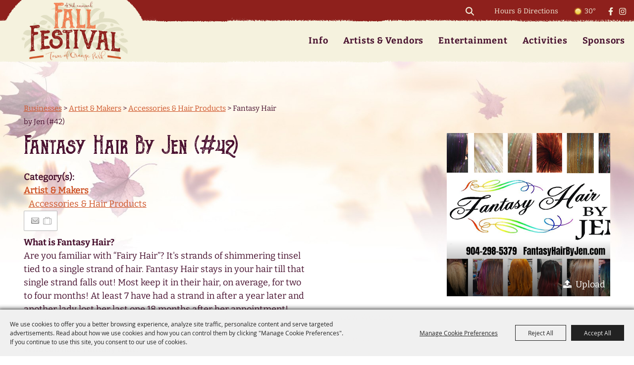

--- FILE ---
content_type: text/html; charset=utf-8
request_url: https://www.opfallfestival.com/business/fantasy-hair-by-jen163
body_size: 35253
content:

<!DOCTYPE HTML>
<html lang="en" xml:lang="en" xmlns:og="http://ogp.me/ns#"
      xmlns:fb="http://www.facebook.com/2008/fbml"
      class="no-js">
<head id="Head1"><script type="text/javascript">var metaData = {ID: 65};</script>
                                    <script type="text/javascript">
                                       var SITEBASEURL = 'https://www.opfallfestival.com/';
                                       var SITETHEME = 'TOPFallFest';
                                       var PAGESSL = true; 
                                       var CLIENTRESOURCEPATH = 'https://cdn.saffire.com/theme-files/TOPFallFest/';
                                       var CLIENTTHEMEPATH = 'dist/';
                                       var FULLCLIENTTHEMEPATH = 'https://cdn.saffire.com/theme-files/TOPFallFest/dist/';
                                       var IPADDETECTED = false;
                                       var FILESERVERUPLOADURL = 'https://files.saffire.com/upload.ashx?at=2C03030A-82C7-4B10-BF97-13763749A5DD&rid=TOPFallFest';
                                       var FILESERVERIMAGESURL = 'https://cdn.saffire.com/images.ashx?t=ig&rid=TOPFallFest';
                                       var FILESERVERFILESURL = 'https://cdn.saffire.com/files.ashx?t=fg&rid=TOPFallFest';
                                       var FACEBOOKENABLETRACKING = 'false';
                                       var ORGANIZATIONNAME = 'Orange Park Fall Festival';
                                       var RID = 'TOPFallFest';
                                       var COOKIECONSENTMANAGEMENTENABLED = 'True';
                                       var SHOWPRODUCTFEECHANGESPOPUP = true;
                                    </script>
                                   <script type="text/javascript"> var queryStringParams = 'id:65'; </script><meta http-equiv="Content-Type" content="text/html; charset=UTF-8" /><meta name="viewport" content="width=device-width, initial-scale=1" /><meta property="og:type" content="article" /><meta property="fb:admins" content="SaffireEvents" /><meta property='og:title' content="Fantasy Hair by Jen (#42)"/><meta property='og:image' content="https://cdn.saffire.com/images.ashx?t=ig&rid=TOPFallFest&i=1_20230406_095352_0000.png&cb=08B7683A"/><meta property='og:description' content="Swing by the booth for your Fairy Hair, Hair Feathers, Removable Extensions, Fairy Wing Earrings and Fairy Dust body/hair glitter!"/><meta property='og:url' content="https://www.opfallfestival.com/business/fantasy-hair-by-jen163"/><link type="text/css" rel="stylesheet" href="/css/basic.css?sv=8.4" />
<link type="text/css" rel="stylesheet" href="/css/standard.css?sv=8.4" />
<link type="text/css" rel="stylesheet" href="/js/Redactor/redactor.css?sv=8.4" />
<link type="text/css" rel="stylesheet" href="/css/responsiveNav.css?sv=8.4" />
<link type="text/css" rel="stylesheet" href="/css/mobile-nav.css?sv=8.4" />
<link type="text/css" rel="stylesheet" href="/css/main-cfv.css?sv=8.4" />

    <link href="https://cdn.saffire.com/theme-files/TOPFallFest/dist/images/favicon.ico?sv=8.4" type="image/x-icon" rel="icon"></link><link href="https://cdn.saffire.com/theme-files/TOPFallFest/dist/images/favicon.ico?sv=8.4" type="image/x-icon" rel="shortcut icon"></link>
<meta name="google-site-verification" content="Klsj1MR9xhHWzsXPGmubhNEwQfR19PPPNstJPi4faRE" /><link href="https://cdn.saffire.com/theme-files/TOPFallFest/dist/theme.css?sv=8.4" type="text/css" rel="stylesheet" /><link rel="canonical" href="https://www.opfallfestival.com/business/fantasy-hair-by-jen163" /><title>
	Fantasy Hair by Jen (#163)
</title><meta name="description" content="Swing by the booth for your Fairy Hair, Hair Feathers, Removable Extensions, Fairy Wing Earrings and Fairy Dust body/hair glitter!" /><meta name="keywords" content="Swing by the booth for your Fairy Hair, Hair Feathers, Removable Extensions, Fairy Wing Earrings and Fairy Dust body/hair glitter!" /></head>
<body id="body" class="isResponsive googleTranslateOn googleTranslateActive standardMode">
    <script type="text/javascript">
        var cartExpirations = [];
        var pageLoadedDate = new Date();
        var isMobile = false;
        var isResponsive = true;
        var isLegacyResponsive = false;
        var aggregateGA = 'UA-33840952-1';
        var siteGA = '';
        var SITEVERSION = '8.4';
        var headerEmailSignupMode = 1;
        var mobileSize = 800;        
        var customEmail = false;
        var cartProductUnitCount = 0;
        var cartProductUnitCountTextFormat = '{0} Items';
        var isLoggedIn = false;
        var siteGA4 = 'G-LKP0BGYSM2';
        var aggregateGA4 = 'G-SMWE72TQYG';
        var FB_CONFIG = null;
        var isStarter = false;
        if (true) {
            siteGA = "";
            aggregateGA = "";
        }

    </script>
    
    <script type="text/plain" data-consent-category="analytics">
        if (FB_CONFIG && typeof fbq === 'function') {
            for (var i = 0; i < FB_CONFIG.events.length; i++) {
                var event = FB_CONFIG.events[i];
                fbq('track', event.eventName, event.parameters, { eventID: event.eventID });
            }
        }
        
        // Facebook Promise.allSettled bug fix
        // Adds Promise.allSettled if it's missing (for older browsers)
        // Runs all promises and returns their result status.
        if (!Promise.allSettled) {
            Promise.allSettled = function (promises) {
              return Promise.all(
                promises.map(p =>
                  Promise.resolve(p)
                    .then(value => ({ status: "fulfilled", value }))
                    .catch(reason => ({ status: "rejected", reason }))
                )
              );
            };
        }
    </script>


    <script src="https://cdn.userway.org/widget.js" data-account="EaBrZrtEng"></script>
<script>

function modifyLineupModule() {
  const modules = $('.featureLineupModule .featureLineupContainer');
  modules.each((index, module) => {
    const subContainer = $(module).find('.subContainer:first-child');
    const moreButton = $(module).find('.featureLineup-more');
    const moreButtonLink = $(moreButton).find('a').attr('href');
    // wrap the subContainer in a link
    const link = $('<a href="#"></a>');
    link.attr('href', moreButtonLink);
    link.insertBefore(subContainer);
    link.append(subContainer);
    moreButton.remove();
    $(module).find('.featureLineup-headline').remove();
  });
}

</script>
        <div id="skiptocontent" style="display:none;"><a href="javascript:void(0);">skip to main content</a></div>

        <form method="post" action="/business/fantasy-hair-by-jen163" id="form1" autocomplete="on">
<div class="aspNetHidden">
<input type="hidden" name="__EVENTTARGET" id="__EVENTTARGET" value="" />
<input type="hidden" name="__EVENTARGUMENT" id="__EVENTARGUMENT" value="" />
<input type="hidden" name="__VIEWSTATE" id="__VIEWSTATE" value="/Azjfka31smUqnIZPHjtvvsE/VBpqpW19d7vJPPDla++8RYSRvwxwWRFo7dZkHpbpeh36H06q70GYhE+9v4RZOWCpeNvs83qukwRJNI6oj7bawzRFuZoPtzlf0zTsprTALs5Ys7DGQ6xOTWClLqYn0JlmAK3T3jFZ7qASffea+i/z0E+g80RriEuzqEqEkOiVWsILZQHTFHHBe8wWz33PAyageFY6poNfoqEFs7sHS6UZI/thfe4HjLWWLpoDqzEZoiiKZp3uJXsm83Ec0gifxC0H7PaCdC6coeXzzeWoMMUqvb8BYWCENM4GwEi8GaJDJNrnRwNM8pCSkrtiBg9Y3qdZRpzUaJp+McnLP8Pf1cB74L8dDAlbtukI7cxWNQ50S+JuhnUYWQZ/MMtk9ey2EDc2Ai5gDG5EEk2JZVRFR9kGPRAZbz1Ueo3XykeUOwcrO7xN6IlpF+jkskI1O1vkptXvgkdZJQx/JCQ/p/8YTrNnzK0SKIU57mSwuiS0LKTNYD3xp7DKC8pqaGwIf99FL62nrYOeAtafBOptg7V/pVoOewHQgfNg9P/dtGlm69ZyHU12Oq2r6VxLXNujrDFUc7iZHIt83pZzScFw7kAdoFI1Rb+1eRKRGbCmjlk8/9mY8jyxilNAD94LcAk4BWRAfCr9fp7keJK8Wll/0h5VhivQQP6NMeszIOEgTwY/YuN2T558B3y57rpcWemsfFG/hbbGhIjHxC0ZxxSgmpR/4bzn80nn5zNOwIYpFw+j27hOJ+2YqA/iZwnZESLi6TvRO7mjzgkK9D5jZYuDY8eeFkuGSdJniMiv2zdXxeYH6OlflyIAkhwSY+mDfRWpG06uQaAmrty039bMHdJu7zQj6vLaUaQ8pxfwxSu4GBhGgRsoLOSqi+S1YY0hTq8pGhOeqzBTTfeGt+5yqo0ZaxpE92Y6VofY2iCY2HTEafchTwGciRCARXhynBf+4m/TinGhJrgUWnpJnUxAJPse2nSjbyoye32+eHzZSGkEPx/q2a1bFUeqGxeHqOkqNkqf6AOU+u09hg49TvthqGD1moJa4dbbHqXWFBhiPNQ7UFqDRuyzHWBYNGGFMZBcp48qTfB2Yy280y9dmuGEFn+JgEPWCXRNNWeJOXv2X4PRfhMPq8l0hj7cXBCkDQ5mXT7WXqIGy/bhWQVRbUa0wgpjc4O3VjrEjPGBuCUIdylprXRyvh1mJqPRAstKMs8L6szTYxe7Mr4aKkj39Ex5rbbaB02tCIoKVQhCMw8trHNJS8I7NLrFioTDGKZ8r4I4QugboEIifmNNRsGoQdTsfj0et9Z2/[base64]/jliLkhYRPGyPLI2zMs5wrN/RtXpqujezY05VSyNJhySTWioEAFQH41ALoUEYXmZMRHjEUXRmomLDSfCIOefl57++OfeVC0JGoSMs5m1N8YWb5XaJIBpqy9+OlTLl35ulo/H2HxEmnS0ECSSI6mD4DeBZiBhWcbY9fW6fqHdm4p0cCx577LaDu81JEefOyg82uN/kER4RCtGX9igvh4hKvKoyroZcsYgnJUtNvT+zEuL57bA0t1NcHoZb++3HeNrCoPb1iPTZdMXwaHLDJYXWI0qMwTkP1fFWXRlB24tfPiwDsbGMYvBoycn0xV+0kuCeJn0KpUUxQ1M5wI28Kpg6LMrOlotNXN9O9EiAQ6aFz1AAbA8dDnlct/jSn+/khsST78xn2uYmdHCwAOIUB90V0bSdmn3UAt4kTbNMJHvPjc4kO4YGH/48bxlhqcusbAVPHitKQTUqB4lR94Rdq9CsAQPR325gRhzDT0VhdNIM3vFpqF0N48GlnS7nIljuwzIzTPSwxtaLvcbliAUBOvFBO9D6TjVzvYnmIN5w8wCjMKutJ4gj/9EEZmrHNrJQLwJUJj/4AJuJNhK47bWIfoZaBvF7Hw4WVbZcQJ6OCVYOF6MQ+ITuVEYj1n8ULLiov9PDoIwyJqJoRoywRqvA900+zYY48t8b3MK03vAjIwiz6ZdUR39R2PeLhFdit9kxum2OKhCaONkkIWkssuJO3F0E1Pmr4lRZOpgoRDonzG/[base64]/OE5ir6jnrHDhXku2Fghs9ozsZkeXBa8s/0OoRXZPR2ZVX7knvkx1kmFGg5K4huc6fsLNf+RNR7rsmlGQu0Jv6C7t/G/olKKbj1bqDQ+3Iu0iJwaYrp6BL20+gXH13rqm1eyixiWmzn2p1cl51D3YG1iaLO/APCZyRahNRQx5tyJ8kjDJTt0lzUc4L3sr9AzDcL4Br1pDJJR9Msc2JoxhPtkSeuJNd7oB/cyb9LRL85buih5ysDB3uSEveVWcQt3eOUkKkbmNlQGI/PrJr3LR0ohNdotQzPIS3zPACzGO//LOsGYiBUuZMntSLY9YKmEkvXG/+WVuuAyEUV+CLk0Any/zdAg9tJyWWa6a69DGVPK6VLZqVT9mObqGSGqD1rqEdwlM5s2C8JECiqiMM6BU45uOEB9YqBJf+CcP4g+yNsYamVITW2GeC1mW/[base64]/iYlC784pZpqHMkkxS/PnbqYkkVHqZISNY8EKqsh/1ZvgXXwBhRYRPd8iOMkkrny/KQ0uLPHZmClSmKKGb29ML9DbU5E7MvhmdpCgo9PBRjvSEmzoFjcBRwajM5DXpDQbiujPYST/4S/2LzjRNeLTM1Nv+5d/n72GPrdbB/UWxFmliuq6MLvlw+ZaxNGaiGXFAh5LuhzH5EMQGfzX+fq4cIwq+h+U9eXFyz/8dABcwtzA4aLKFGJhAU7P+Rwy2bFS5oQcWyV3U7WiMlYYVC1XepCrhhCSScONC8j37Cc2mj/iNmtXKp+iPF6kuHJ0BKu/SsJv3QzLTgiEGYkdXBG0CMW7xAmp/vItsFdCzZDw0O1l9q4CRZhDW4Jlml/ikUK1O2xxPxDHy0W9XGvKv8ioagMOUic1bXshfZqCv3mDXbCdbsqhH1Ofk1JYHA5EPqyIOa04TqqdMo/NqwlupTgiQ9sAx7nLFW+mcD4y+BVwB37wYwZAezxpyYCIl/[base64]/eHCvrpRdrFBTHO4uADKMaKr3rtjE0tCf34TFvHL+n6qk18PinC0jYrz106Nkhjuz8xGZ8hTku5Qa1gU5Ir4PPQlUJZUZTYZoboET2OKlnPc5v5BpKvKRLfPZ81IZJwEP3XxoZJeA6t9BNkKRtqP/5PdrUlx14mfFpthNFW18fD4DsI51e0J3lHJDSem2lYNTvMvufDejQ145sBmfFJajtZI2IqauRUleKCTbSHL0Mk3ddXQsas+TqrWv/5QBoi1D1ww7z+Aro3z9XMqNvw4yzCg7aAr/[base64]/o03NiBQi+ebxEU0ZJrRFAytIK0Fg9Ups9dj/BFlNuHW6jHOa5ajKy+UOPcJCsAu/r2BpzBovZBqoj4n2cY9CdXV47D2BqHhdkCzOci9hFtgzOhP1wfbz7b2rZ3h7RCTPOVPEsZFD/fhs/L/z7Ovvnge77nbkPH/qxNb0JwGskDtBjIqvZrY07DII8gYm5aijvBMjkNls25SZL8fsAM9fsvo1b4U6DBG90zsyRjX0//0l6y2NCKQz7R0QcLZshLScRE35HD+GOYSbH86/dpObtF2zlrm9/EKksDhSt4mVHl2iYD26SFOUDC9oe1w5beHnIRxHwbAVWfZMmbifiaFrUbai/BOxXwkvaTMDpBT1vzbNcZRbUI0YgTtQdtNTtNdb8I/f2FcFKzAzNTeMrRc0SS/jyV3uUeqyHWJTI2bNERg2E+k6Y/CADGEqHTu2wqLaD/oVXL/prcXkJA6E3x2czhWgxrn0l4nh5HDqxDQ/WzC1IdW3X6rGksV9C+p1yTuFiyU8G0QqSJhe9I+2SpaLACou8rS9hoGHVpNEh0myGMgB0t80cJJGLpENQMX1QfNUMutJ1YrG/leiN8kJN8wjD7+zGGdsJWPSBaPltuxsu6oRmpW8ECusJgMVcKQCtWDDKriAMR8NJ7d6BAMMJmON6rVieIQPgeL/+V+mHycm/nmnw+Hc4xzMtdi+pWxP+0JzkzikUGF+rLmwetu5k5kqwbD5OSpsek3eN4EU3kEqdvEFZq0KPUqQdj+twJI2blP77LmJQnL+PBI+8FjFCWdJb/OGwUG/qlrgiJJj7bRWZYKELTfDt+AJ3G2cZp2/lIvLqaWVmhY09z/MxEdyMDFtUlOvnDvprEXBvygpdzpquK7AJ/dBKnpixKzQtEveb5WbtoMmNlUfD7YinUjA2kR1I5QkbjGY+/TfY8Si0/E7gDzMSqa4aBjHvJW64MPViMeT1QL5prhf/ro9mpk06+bcvMNPp/2Ju07ntvMMD37wA0SErwoxD6fY/lOJTISPtThuxraxQU2IHkqzakRqxIEnyNZs51tK7UGIaY10w47SQWuVjAoCihPzi7F3rnn1c63tEkPps8f8RYJ6AzmazK69JmVCD8pML18zTrPk/U+VQnS5IoTbw1SrqBowxHNCUrFQTCP0MCFnvwKsAUx7DHtZBNW4vNELJTjzJS/SiL3osthz4UwhBje/W98H8YXGbAQGct84OYKVqx+Lv8iSUJwHskUfOR+SLj9ovx56v/ilXDPOdmmpaoXgHeF7MfogK3NF1AqRYCc6pHihuPkGgnfAvhnzcRRiIUKi/ysPfZq/6PTmMUEg98F+6wj90Djg7R849j9rymZFBoLGGzcKW5YoBxIK+WX1jnbv6rlg78Un3gPz2rnQV68g8lHVIDiiK3llSo/BqZtsZwV2vJg1bVZ/LYVab/8z/WwFSxhh0z55n7H5b97QjvZ6ciXwAFuHS8lTsthm+HfI1cW8Wyw//pfH6hGwv+KGzVub2zefDH/MHPRS3epdwLMB+D6NM0D7vyCzurd7U9d+qUsusiAu56+cp4SpzywG6+uJxE19hE5m7eH1wQ5vDC7kDsmh37dQyf4yoi1eg0KLcD58b2Y5c/NwN6lOPJXj/+xaAL5xpb7Lkfy/mzHbYW4kPiY9oILt9YzXXbCMcM7omVlZ/VVl3/fhEBa2NJiHvNtmqvWVHUYnWLlHDxiY0ctcYa2JdS7C0GchjbmsmhBrfzIassR06X1px8QqY5t4QTc34QDvH6Y/[base64]/rCiRKd/[base64]/A3/SH6xq/B1rCZ4n1iKVUgVdn7tRTxr0dSHC0my9XIHX8d1yDb1/RXxqlEUEkQM4G4F6i5Blw8mWWZhNnrgTAp/klH85NFAm2lCIxwYlwwntuprIbBHOp4Uzc5L2FIcSlv/5Fgg5ofC9qudPZJkW9Mg5AEXz7Ri/8KSngKCGIaeJ8nUqa7owVj0PI/ISTXrQvaL4AqpqmIShbDBDurp2nDSAmSVUsh0/uIkfLg+IVCWFgH8ZU/SMYUSrBlkMSfxVFfDSx0YGcDMhCRGugWI9ejekB3Zvpt/DiqJkuhM/U+dxgHUQHmoTco6Pl/5olBUHNJDW8yyLh8LJpFdqDbHxtxutHpvIMD7DwoOQWQJIHeVETNPvHrvEAaxR2OgHbFHoKGvTlWCVLYc1B2NI3Fa8qIopEhJ2T9sr2Qxkm3QqDBhEDuFcSz3ol81Iqj/ewuJaBPyiKzzhkGkurQMa6pqIDMoQaWDrqG87vP+TkW63sJMQEtokgK27005Rp4WPpK+HIYiX36cvCzoqHr7EMs2G05BR/mUj3qXXHCmurXBQ0GRI+ZdUGx1gy8qL/8nMwUkbjIXEzFwz6lt0EAVC+5P+eAwOAJR8JH/JNrHfTvRpk05ReEu3qKHfenj9CAoHI+tIxHCAFd8y/FwtZknvEQz0UByknjsBPS6uCnp6BBxyVkHhPezsUgULjA2yU9CFcETxyvQzIoO2MtLxXVBCGca9avoK5j3MYTAz/Z/Ui7D7jJrJutvq0CzHxQ+R9pNh4PMHr+CHKA6q3e7qRcvjPGJ3TpBPtQFUO8c6nnDSJBjvnTdvR95sG5AvPSlCrc2OmXWgUXb5Nc+iFe6y3LqiqhVKX1bHrmsqiBv2E51EtHHt/in+p9VtZIo7rhVmy8MtIxasPfl/hTATHGQduaz6HTcnrIuM+IF0k8QX+sdyMckNSCW7auE6g1rNKtTY7H6SCrKCwkNGIyKY/j4Uhr7J6TLBTA8d3oP40g3+aujJ9Bsk3zvIiuYYWP0oEqBEYmMMc2EvEYFDoLS432GFdPTonq4WhrCGNtLi8RMQTm4RB6oIpnTsXI2J/gxze67MTsU1mUTmMFYxfUqPd3h3AIJWzq/+K2AyPmAjAGOQoLWpnVkCr8QMWy9OGXik9W6vEN2gtfGyCp93J6cwdac+sfX9OI+tW42Hs+bGqdr7UrVanbBd/Sr3UF9M2pCItsDtN93R1gvd588yFZ5yTsl3o3mzWymgfPT07T0fROAwzVvRJSytUUBRPlDjjUC+aaBw5n8SmIMettCTrEb/Zz+5b/35FPe0gR+I544wGHMraObI4CyNA0xNgjV1ojcdzdd+tbv6RZunWRwXauGPTBNiHrCzQSIL7gdCixvBGrELiAuuTCxQSMO3l5FxaSQwj5zMBqenlZV0Xqu//o/bsd7ohXyQ31Qd9UL8QxCRJHSWam8a+d0JIkn8gNkE8ogfx9Q87eL24P6GY2qkpbMcJO+CewuP2MoHmCfTwy/VBQme+NQmcYEBb+hNnaL4AOoKF/CSCQ4Qw0de2fgBt+BHoYkJ/ujSj+zGSIDq8av46nNBVKOOUlIj2KCsQlQNIBpqUqd0jadpMlADgu4/diD7ePuJe97V6tgOoERsHnhzQjpHzSkbjK0EWc79GW2zXr1I4En/9PME0tbogT48dT1S3SjrB6kCFWYmwJ5cQIDgmVduZkey6lB2p00ZyODFbIcbbPeb89IuUHSMdPPxXy/UWPcdiw+5p9dccehncUKZTaF0QGqWEJgH4U6MkQk9/ysovPhqzWELZd69fAGaeihZ8w6fJUrAcNDYBj5kDUBrq9eua4edBxYqyNmdmZC/BHbrFsQzvkxl+Qa3qBBvIPt5/l8BXB+t+xKHHLCU9C5HJndskdcbUQ99lk2Lq8UfVPgMbsci5t9We4ILWf2Ta1hCI2gTGpyxr0weCJiIlP14UmeA414/5k6btsob1xbp+/SEcqnN2yRpu//0VOjriz5zhXG/5sP56UoaNjJv4MgA38J5ntfumn/7HSLf0HiSRlVzvnUpbj6Dc4XllGyCgKldvxzmG/3/SXNMT2HXRPiS46M3z3IKWtxRFR9yOAyIt7/gByR93DQkFZ+XRJJNAFk7U03a5MV8YhTsI12vHUnlR0GCKEnMvlNVRwjwsC1/qwrx9wC15U2GRlgsmXFeXGiL1bBS3YAko3L7aQsAsLmgqNrMTi+0OyNZe9Lt7kK/CGR/C8ZONMAxT5szClJv3p7cXNWkoiNQfQeNT5E/cov40XXrPt44ih2pDJswhh4NO1QD7sMJ5Lh+7sMq07QUVQ5ZjPDHK69k4b+H/ILQlJINrzJ0skUi3Yn3W+NsJ6wQcpQCMdfPvBQzr9b6Au2vxJC2K5cOAaDqwliS+a/dej9ZgEqrCgFNYRnKEXUptRXd6ObJoSryn/TG+L8R9/Yf336bZIw+D20WJ6ZeUzMbFhYKuo/hmTWCYDF5kuLWMbAtC3V51/5ep9lI3MtcaWRMrg26rbAU7z2tfMgRRRhNhuIHmuL6hRo9bAcPC/F+LjnC64Uy+MzjDI1DrZ81atNxdi6aZjOerikn5ikaudcdR3dKc49Rc+vT1mq1AAgkEC1EG1hfV3jW4xoGHCDHn52JS/xYLxW0gb74Pde10lGX3UTvxxALbR2dA7BEnE26UReTznF8IWW2vjj+o6V0Hv6Wge1Oqwaoa/TXr33HU/uiXdcQGGwuonSxtS7rw2fNyvQpng//WHV5m69Yryf4egvk9emgTWSFYr3Up8zRtQlaMX33nCHHe1lloXPlFMOszJPxS2/FvLrT9XofiyBVpqsmO81afl7sLnamL/SGCrw4pz/icDKPlI/Lj/OO+1KxBHlhAb6bIcVLMg55vAEApG0NbmU083yq4swIuTjgWCFvkMY29UTmlcR+huF+fGJ4XnWMY83aORPNislN6hmVvF544/1Y1Xs6v80CCqdMrjg7/XFV9byfgm/5lcZaWujPxqYgTpdFcQAji9oFL9WIOPWLokEKbJa3SbRxdN2q1W9bDIMdcdLku4gT3zbMbN1g7zGCY8sKtA1KmNCFRGYdnqLCiSZdmWFdchuUOgfa7PRVE8zeiOXTN1cSZlB3sXpR0cvSLJ/tZT9dB0hBOWTPe4Tdvk3b7jzrM/kCchmNNcQVwMCC/s520FYjGxiIMV/yXF/MXdm9PcVWYg9FzjSYE6U1y9RQpEH0Fo6V39kvQ6cP0jUUKL631e23PmYDTV+zXUxxvleYSmopvH5wRi8fZ2u4D4BmY5Kci7DRan4Gvf7n854LIHAjRVv9/RxZPBK1pUJhqvFM7CkrWZpKQ9Egf1TxDv7vx5ye9gIuZrPXSjcFWqPNPO4EOckS7LEj2DD9vNQ5HGx3DRtemL4WpFQy8yhumoMj5zfVwmDmQ3ocK8XXkig==" />
</div>

<script type="text/javascript">
//<![CDATA[
var theForm = document.forms['form1'];
if (!theForm) {
    theForm = document.form1;
}
function __doPostBack(eventTarget, eventArgument) {
    if (!theForm.onsubmit || (theForm.onsubmit() != false)) {
        theForm.__EVENTTARGET.value = eventTarget;
        theForm.__EVENTARGUMENT.value = eventArgument;
        theForm.submit();
    }
}
//]]>
</script>


<script src="/WebResource.axd?d=pynGkmcFUV13He1Qd6_TZM9OiOht4U8j7A_2nXuxiDMuFUEWnNcWsC82i3SQqXvreGVukQ2&amp;t=638901346312636832" type="text/javascript"></script>


<script src="/ScriptResource.axd?d=x6wALODbMJK5e0eRC_p1LR7jgLZzq9qEJyMp9KPhZosPClh8G3L4GEUcgSw3h_YSiZHxKRaN2EznCKMwzfm1Eds4ymCjUEVlah1mMg6NVwdiqQSf0&amp;t=f2cd5c5" type="text/javascript"></script>
<script src="/ScriptResource.axd?d=P5lTttoqSeZXoYRLQMIScFtSbY1f7okk_ajzb2raMwe6RjEI4boMYlIFfUzBZkIkTsamyUhBPlDdzbrcCdjKHUBvcoT4VkT6OxbyVnV8_UD4E12_0&amp;t=f2cd5c5" type="text/javascript"></script>
<script src="../js/jquery-1.12.4.min.js?sv=8.4" type="text/javascript"></script>
<script src="../js/jquery-ui-1.10.1.custom.min.js?sv=8.4" type="text/javascript"></script>
<script src="../js/jquery-mobile-1.4.5.min.js?sv=8.4" type="text/javascript"></script>
<script src="../js/modernizr.custom.88772.js?sv=8.4" type="text/javascript"></script>
<script src="../js/lozad.min.js?sv=8.4" type="text/javascript"></script>
<script src="../js/idangerous.swiper-desktop.js?sv=8.4" type="text/javascript"></script>
<script src="../js/swiper-4.5.1.min.js?sv=8.4" type="text/javascript"></script>
<script src="../js/simplebar.min.js?sv=8.4" type="text/javascript"></script>
<script src="../js/functions.js?sv=8.4" type="text/javascript"></script>
<script src="../js/json2.js?sv=8.4" type="text/javascript"></script>
<script src="../js/webcam.min.js?sv=8.4" type="text/javascript"></script>
<script src="../js/angular/angular.js?sv=8.4" type="text/javascript"></script>
<script src="../js/angular/angular-animate.js?sv=8.4" type="text/javascript"></script>
<script src="../js/angular/angular-touch.min.js?sv=8.4" type="text/javascript"></script>
<script src="../js/angular/angular-sanitize.js?sv=8.4" type="text/javascript"></script>
<script src="../js/angular/angular-cookies.js?sv=8.4" type="text/javascript"></script>
<script src="../js/angular/ngMask.min.js?sv=8.4" type="text/javascript"></script>
<script src="../js/angular/app.js?sv=8.4" type="text/javascript"></script>
<script src="../core/content/angular/cart/cartItemService.js?sv=8.4" type="text/javascript"></script>
<script src="../core/content/angular/cart/cartItem/cartItemAddedController.js?sv=8.4" type="text/javascript"></script>
<script src="../core/content/angular/cart/cartItem/cartItemAdded.js?sv=8.4" type="text/javascript"></script>
<script src="../core/content/angular/cart/cartUpsell/cartUpsell.js?sv=8.4" type="text/javascript"></script>
<script src="../Events/JS/bluebird.js?sv=8.4" type="text/javascript"></script>
<script src="../Core/js/panelCountdown.js?sv=8.4" type="text/javascript"></script>
<script src="../Events/JS/widgets/SiteInfoBanner.js?sv=8.4" type="text/javascript"></script>
<script src="../Events/JS/widgets/WeatherBugWidget.js?sv=8.4" type="text/javascript"></script>
<script src="https://cdn.saffire.com/theme-files/TOPFallFest/dist/theme.js?sv=8.4" type="text/javascript"></script>
<div class="aspNetHidden">

	<input type="hidden" name="__VIEWSTATEGENERATOR" id="__VIEWSTATEGENERATOR" value="FA331307" />
	<input type="hidden" name="__SCROLLPOSITIONX" id="__SCROLLPOSITIONX" value="0" />
	<input type="hidden" name="__SCROLLPOSITIONY" id="__SCROLLPOSITIONY" value="0" />
</div>
            <a name="top"></a>
            


<script type="text/plain" async src="https://www.googletagmanager.com/gtag/js" data-consent-category="analytics"></script>

<script type="text/plain" data-consent-category="analytics">
    if (!isStarter && (siteGA4 != '' || aggregateGA4 != '')) {
        window.dataLayer = window.dataLayer || [];
        function gtag() { dataLayer.push(arguments); }
        gtag('js', new Date());

        if (siteGA4 != '') {
            gtag('config', siteGA4);
        }

        if (aggregateGA4 != '') {
            gtag('config', aggregateGA4);
        }
    }
</script>

<script type="text/plain" data-consent-category="analytics">

    function recordGoogleAnayticsEvent(eventCategory, eventAction, eventLabel, eventValue, fieldsObject) {
        

        if (!isStarter) {
            if (aggregateGA4 != '') {
                ga('aggregate.send', 'event', eventCategory, eventAction, eventLabel, eventValue, fieldsObject);
            }

            if (siteGA4 != '' && typeof (gtag) != "undefined") {
                gtag('event', 'general', {
                    'event_action': eventAction,
                    'event_category': eventCategory,
                    'event_label': eventLabel,
                    'value': eventValue,
                    'send_to': siteGA4
                });
            }
        }
    }
</script>


       <script type="text/javascript">
//<![CDATA[
Sys.WebForms.PageRequestManager._initialize('ctl00$ajaxToolkitManager', 'form1', ['tctl00$up_message','up_message','tctl00$up_dummy','up_dummy','tctl00$MainContent$content$uc_entityModuleContainerDisplay$rptr_rows$ctl00$rptr_columns$ctl00$rptr_modules$ctl06$pageModule_1592$uc_plannerButton$up_plannerButton','MainContent_content_uc_entityModuleContainerDisplay_rptr_rows_rptr_columns_0_rptr_modules_0_pageModule_1592_3_uc_plannerButton_3_up_plannerButton_3'], [], [], 90, 'ctl00');
//]]>
</script>


        <script type="text/javascript">
            var cookieMetaData = {"mode":"userConsent","categories":[{"key":"essential","name":"Essential","isEssential":true,"description":"These cookies are required for basic site functionality and are therefore always enabled.\r\n            These include cookies that allow you to be remembered as you explore our Sites within a single session or, if you request, from session to session.\r\n            They help make the shopping cart and checkout process possible as well as assist in security issues and conforming to regulations."},{"key":"advtrg","name":"Advertising & Targeting","isEssential":false,"description":"These cookies allow our marketing partners to display relevant targeted ads during your browsing experience on this site and other websites."},{"key":"analytics","name":"Analytics","isEssential":false,"description":"These cookies collect information that is used either in aggregate form to help us understand how our websites\r\n            are being used or how effective our marketing campaigns are,             or to help us customize our websites and application for you in order to enhance your experience."},{"key":"perf-func","name":"Performance and Functionality","isEssential":false,"description":"These cookies allow us to improve our Sites' functionality by tracking usage.\r\n            In some cases, these cookies improve the speed with which we can process your request and allow us to remember site preferences you have selected.\r\n            Refusing these cookies may result in poorly-tailored recommendations and slow site performance."}],"groups":[{"name":"Advertising & Targeting","description":"","categoryKey":"advtrg","showWithoutCookies":true,"cookies":[]},{"name":"Google Analytics","description":"","categoryKey":"analytics","showWithoutCookies":false,"cookies":[{"name":"__utma","description":"Used to distinguish users and sessions.","expires":"2 years from set/update"},{"name":"__utmb","description":"Used to determine new sessions/visits.","expires":"30 minutes from set/update"},{"name":"__utmt","description":"Used to throttle request rate.","expires":"10 minutes from set/update"},{"name":"__utmv","description":"Used to store visitor-level custom variable data.","expires":"2 years from set/update"},{"name":"__utmz","description":"Stores the traffic source or campaign that explains how the user reached your site.","expires":"6 months from set/update"},{"name":"_ga","description":"Used to distinguish users.","expires":"2 years from set/update"},{"name":"_gat","description":"Used to distinguish users.","expires":"1 minute from set/update"},{"name":"_gat_aggregate","description":"Used to distinguish users.","expires":"1 minute from set/update"}]},{"name":"Google Recaptcha","description":"","categoryKey":"essential","showWithoutCookies":false,"cookies":[{"name":"_GRECAPTCHA","description":"This cookie is used to determine whether or not the user is a human or a robot.","expires":"6 months from set/update"}]},{"name":"Google Translate","description":"These cookies support our in page translation tool, persisting your selected translation language.","categoryKey":"perf-func","showWithoutCookies":false,"cookies":[{"name":"_ga_<id>","description":"Used to persist session state.","expires":"2 years"},{"name":"googtrans","description":"Persists the selected page translation throughout the site experience.","expires":"When you close the browser"}]},{"name":"Web Platform","description":"","categoryKey":"essential","showWithoutCookies":false,"cookies":[{"name":".RAAAUTH","description":"Tracks information for users that log into restricted pages.","expires":"When you close the browser"},{"name":"ASP.NET_SessionId","description":"Session cookies are used to store temporary information while you browse the site and are necessary for site functionality.","expires":"When you close the browser"},{"name":"CartItemDetails","description":"Used to store cart item details.","expires":"1 Month"},{"name":"ContinueShopping","description":"Persists the url to use for continue shopping feature","expires":"1 year"},{"name":"PreviouslyViewedDate","description":"Tracks is the user has viewed the current site countdown or not","expires":"1 year"},{"name":"SA_COOKIE_BANNER","description":"Tracks user's cookie consent settings.","expires":"1 year"},{"name":"SEGUID","description":"Tracks shopping cart.","expires":"5 years"}]},{"name":"Web Platform","description":"","categoryKey":"perf-func","showWithoutCookies":false,"cookies":[{"name":"passedCheck","description":"For sites that requires age checking, stores whether the end user passed the validation.","expires":"When you close the browser"},{"name":"saffireFrameContent","description":"Persists the landing pages theme for subpages.","expires":"When you close the browser"},{"name":"SARE","description":"Tracks users email to simplify future sign in.","expires":"When you close the browser"}]}]};
        </script>
                   
        
            <script src="/js/cookie-js?v=0oZS0RQPQeOwExDbwK6-ta9uErt4vyBLzlK8YAmZhjw1" type="text/javascript"></script>
        

            <div id="up_message">
	
                    <div id="messageModal" class='modal' style="display:none;">
                        
                    </div>
                
</div>

            <div id="up_dummy">

</div>

            <div id="uc_masterPageWidgets" >
                

<!-- USE THIS FILE FOR STARTER SITE MANAGEMENT ONLY - REMOVE REFERENCE ON THEME APPLICATION -->

<script type="text/javascript">
var isHomepage;
$(document).ready(function(){
	isHomepage = $('body').hasClass('homepage');
	if(isHomepage){
		var checkThirdWidget = $('#excitingEventsGroupSlider').length;
		if(checkThirdWidget){
			$('body').addClass('thirdFeatureShowing');
		} else {
			$('body').addClass('thirdFeatureNotShowing');
		}
	}
	
});

$(window).load(function(){
	
	var checkEventsPage = $('.eventCol1').length;

	if(checkEventsPage == 0 && isHomepage == 0){
		
		var windowHeight = $(window).height();
		var contentHeight = $('.content').height();
		var neededHeight = contentHeight + 317;
		if(windowHeight > neededHeight){
			var newHeight = (windowHeight - neededHeight)+contentHeight;

			$('.content').css('min-height', newHeight+'px')
		}
	}
});

$(window).resize(function(){
	var checkEventsPage = $('.eventCol1').length;

	if(checkEventsPage == 0 && isHomepage == 0){
		
		var windowHeight = $(window).height();
		var contentHeight = $('.content').height();
		var neededHeight = contentHeight + 317;
		if(windowHeight > neededHeight){
			var newHeight = (windowHeight - neededHeight)+contentHeight;

			$('.content').css('min-height', newHeight+'px')
		}
	}
});
</script><style>
  #MainContent_content_eventPhotosMediaGallery_mediaGallery {
    display: none;
  }
</style>
 

            </div>

            <div class="wrapper">
                
                

<header class="header">

    <span class="headerInnerContent">
        <div class='orange'><div class='container'><div class='header-left'>

<a href="/" class="header-logo" tabindex="0" aria-label="Orange Park Fall Festival"></a>


<div class="widget siteInfoBanner" id="siteInfoBannerWidget" style="display:none">
    <div id="eventDates"></div>
    <div id="eventName"></div>
</div>

<script type="text/javascript">

    $(document).ready(function() {

        $('#siteInfoBannerWidget').SiteInfoBanner({
            scriptPath:  SITEBASEURL + 'services/widgetservice.asmx/GetWidgetModuleItemData'
            , currentWidgetModuleItemID: 92
            , previouslyViewedDate: false
            , countdownTextPrefix: '{#days} Days'
        });

    });

</script>
</div>
<div class='header-right'>

<div class="searchBox">
    <div class="searchBoxInput">
				<label for="headerNav_uc_widgetContainer_ctl00_ctl00_ctl01_ctl00_SearchBox1_tbx_searchBox" id="headerNav_uc_widgetContainer_ctl00_ctl00_ctl01_ctl00_SearchBox1_label" style="display:none">Search Website</label>
        <input name="ctl00$headerNav$uc_widgetContainer$ctl00$ctl00$ctl01$ctl00$SearchBox1$tbx_searchBox" type="text" value="Search Website" id="headerNav_uc_widgetContainer_ctl00_ctl00_ctl01_ctl00_SearchBox1_tbx_searchBox" class="textbox search inputFieldTextbox" aria-label="Search Website" onclick="ClearDefaultText(this, &#39;Search Website&#39;);" onkeydown="DefaultButton(&#39;headerNav_uc_widgetContainer_ctl00_ctl00_ctl01_ctl00_SearchBox1_lbtn_search&#39;, event);" />
    </div>
    <div class="searchBoxSubmit">
        <a onclick="Search(&#39;Search Website&#39;, $get(&#39;headerNav_uc_widgetContainer_ctl00_ctl00_ctl01_ctl00_SearchBox1_tbx_searchBox&#39;)); return false;" id="headerNav_uc_widgetContainer_ctl00_ctl00_ctl01_ctl00_SearchBox1_lbtn_search" class="button inputFieldSubmit searchSubmitButton" href="javascript:__doPostBack(&#39;ctl00$headerNav$uc_widgetContainer$ctl00$ctl00$ctl01$ctl00$SearchBox1$lbtn_search&#39;,&#39;&#39;)">Search</a>
    </div>
</div>


<script type="text/javascript">

$(document).ready(function () {

	$(window).resize(function () {
		searchBox();
	});


	function searchBox() {

		$("#headerNav_uc_widgetContainer_ctl00_ctl00_ctl01_ctl00_SearchBox1_tbx_searchBox").autocomplete({
			source: function (request, response) {
				$.ajax({
					type: "POST",
					url: SITEBASEURL + "services/SearchService.asmx/GetAutoFillTitles",

					contentType: "application/json; charset=utf-8",
					data: "{ 'resultCount': '12', 'searchString': '" + request.term + "' }",
					dataType: "json",
					success: function (data) {

						response($.map(data.d.ListItems, function (item) {

							var maxCharLength = 16;
							if (item.Name.length >= maxCharLength) {
								item.Name = item.Name.substr(0, maxCharLength) + " ...";
							}


							return {
								label: item.Name,
								value: item.URL
							}
						}));

					}
				});
			},
			minLength: 2,
			appendTo: "body",
			delay: 75,
			select: function (event, ui) {
				var searchURL = 'https://www.opfallfestival.com/search.aspx?q=' + escape(ui.item.value);
				window.location = searchURL;

			},
			open: function (event, ui) {
				var resultsHover = $(this).autocomplete("widget");
				var tbx = $(this);

				resultsHover.css("width", tbx.css("width") + " !important");
			}
		});



	}

	searchBox();

});


</script>


<script type="text/javascript">
$(document).ready(function(){
	if(isResponsive){
		$('.header .searchBox').prepend('<div id="searchBoxClicker"></div>');
        $('#searchBoxClicker').click(function(){
            $('.clonedSearchBox').remove();
            var getWidth = $(window).width();
            var isClicked = $(this).hasClass('searchBoxShowing');
            if(getWidth <= mobileSize){ 

                $('.header').append('<div class="searchBox clonedSearchBox">' +
                    '<div class="searchBoxInput">' +
                    '<input type="text" class="textbox search inputFieldTextbox ui-autocomplete-input" aria-label="Search Website" placeholder="Search Website" />' +
                    '<span role="status" aria-live="polite" class="ui-helper-hidden-accessible"></span>' +
                    '</div>' +
                    '<div class="searchBoxSubmit">' +
                    '<a href="javascript:void(0)" onclick="updateClonedSubmit()" class="button inputFieldSubmit searchSubmitButton"  role="button"></a>' +
                    '</div>' +
                    '<a onclick="document.querySelector(\'.clonedSearchBox\').remove()" class="mobileSearchCloseButton" href="javascript:void(0);">X</a></div>'
                )

                $('.clonedSearchBox #searchBoxClicker').remove();

                $(".clonedSearchBox input").keyup(function(event){
                    if(event.keyCode == 13){
                        $(".clonedSearchBox a.inputFieldSubmit").click();
                    }
                });
            }
        });
	}
})
</script><a id="headerNav_uc_widgetContainer_ctl00_ctl00_ctl01_ctl01_nl_hlnk_heading" class="standAloneDirections" href="https://www.opfallfestival.com/directions.aspx">Hours & Directions</a>


<span class="directionsPin">
	<svg version="1.1" id="Shape_2_1_" xmlns="http://www.w3.org/2000/svg" xmlns:xlink="http://www.w3.org/1999/xlink" x="0px" y="0px"
	 xml:space="preserve">
		<g id="Shape_2">
			<g>
				<path fill-rule="evenodd" clip-rule="evenodd" d="M8,0C3.6,0,0,3.5,0,7.8C0,12,8,25,8,25s8-13,8-17.2
					C16,3.5,12.4,0,8,0z"/>
			</g>
		</g>
	</svg>
</span>

<div class="widget weatherBug" id="weatherBugWidget" style="display:none">
	<span id="weatherBugText">Area Weather</span>
    <img id="weatherBugImage" alt="current weather" />
    <div id="weatherBugDescription"></div>
</div>

<script type="text/javascript">

    $(document).ready(function() {
        
        $('#weatherBugWidget').WeatherBugWidget({
            scriptPath:  SITEBASEURL + 'services/widgetservice.asmx/GetWidgetModuleItemData'
            , currentWidgetModuleItemID: 96
            , weatherBugWidgetLoaded: function() {}
        });
    
    });

</script>

<div class="socialNetworks">
    
            <a id="headerNav_uc_widgetContainer_ctl00_ctl00_ctl01_ctl03_uc_socialNetworks_rptr_socialNetworks_hlnk_socialNetwork_0" class="socialNetworkIconFacebook" class="socialNetworkLink" onclick="_gaq.push([&#39;_trackSocial&#39;, &#39;facebook&#39;, &#39;Refer To&#39;]);" href="https://www.facebook.com/OPFallFestival/" target="_blank"><img id="headerNav_uc_widgetContainer_ctl00_ctl00_ctl01_ctl03_uc_socialNetworks_rptr_socialNetworks_img_socialNetwork_0" class="socialNetworkIcon" src="https://cdn.saffire.com/images.ashx?t=ig&amp;rid=TOPFallFest&amp;i=facebook_copy.PNG&amp;cb=1A9B8079&amp;w=20&amp;h=20&amp;cropBox=1&amp;c=1" alt="Facebook" style="height:20px;width:20px;" /></a>
        
            <a id="headerNav_uc_widgetContainer_ctl00_ctl00_ctl01_ctl03_uc_socialNetworks_rptr_socialNetworks_hlnk_socialNetwork_1" class="socialNetworkIconInstagram" class="socialNetworkLink" onclick="_gaq.push([&#39;_trackSocial&#39;, &#39;instagram&#39;, &#39;Refer To&#39;]);" href="https://www.instagram.com/townop/" target="_blank"><img id="headerNav_uc_widgetContainer_ctl00_ctl00_ctl01_ctl03_uc_socialNetworks_rptr_socialNetworks_img_socialNetwork_1" class="socialNetworkIcon" src="https://cdn.saffire.com/images.ashx?t=ig&amp;rid=TOPFallFest&amp;i=instagram(1).PNG&amp;cb=9BC8F50B&amp;w=20&amp;h=20&amp;cropBox=1&amp;c=1" alt="Instagram" style="height:20px;width:20px;" /></a>
        
    
</div>
</div>

<div class="mobile-nav-toggle" aria-label="Toggle Mobile Nav Menu"></div>
</div>
</div>
<div class='header-bottom'><div class='container'>

<nav class="nav notranslate" id="mainNavigation">
    <div class="mobileNavLink"></div>

    <div class="clear"></div>
    <ul class="groups">

        
                
<li class='group  ' aria-haspopup='true'>
<a id="headerNav_uc_widgetContainer_ctl01_ctl00_ctl00_rptr_navLists_nl_0_hlnk_heading_0" href="https://www.opfallfestival.com/p/info">Info</a>
                <ul class='items'>
            
            
<li class='item  ' aria-haspopup='false'>
<a id="headerNav_uc_widgetContainer_ctl01_ctl00_ctl00_rptr_navLists_nl_0_rptr_subItems_0_ctl00_0_hlnk_heading_0" href="https://www.opfallfestival.com/p/info/faqs1">FAQs</a>

</li>
            
<li class='item  ' aria-haspopup='false'>
<a id="headerNav_uc_widgetContainer_ctl01_ctl00_ctl00_rptr_navLists_nl_0_rptr_subItems_0_ctl00_1_hlnk_heading_1" href="https://www.opfallfestival.com/p/info/mobile-app">Mobile App</a>

</li>
            
<li class='item  ' aria-haspopup='false'>
<a id="headerNav_uc_widgetContainer_ctl01_ctl00_ctl00_rptr_navLists_nl_0_rptr_subItems_0_ctl00_2_hlnk_heading_2" href="https://www.opfallfestival.com/p/info/photo-album">Photo Album</a>

</li>
                </ul>
            

</li>
            
                
<li class='group  ' aria-haspopup='true'>
<a id="headerNav_uc_widgetContainer_ctl01_ctl00_ctl00_rptr_navLists_nl_1_hlnk_heading_1" href="https://www.opfallfestival.com/p/artists-and-vendors">Artists & Vendors</a>
                <ul class='items'>
            
            
<li class='item  ' aria-haspopup='false'>
<a id="headerNav_uc_widgetContainer_ctl01_ctl00_ctl00_rptr_navLists_nl_1_rptr_subItems_1_ctl00_0_hlnk_heading_0" href="https://opfallfestival.saffire.com/businesses">2025 Artists & Vendors</a>

</li>
            
<li class='item  ' aria-haspopup='false'>
<a id="headerNav_uc_widgetContainer_ctl01_ctl00_ctl00_rptr_navLists_nl_1_rptr_subItems_1_ctl00_1_hlnk_heading_1" href="https://www.opfallfestival.com/p/artists-and-vendors/faqs">Vendor FAQ’s</a>

</li>
            
<li class='item  ' aria-haspopup='false'>
<a id="headerNav_uc_widgetContainer_ctl01_ctl00_ctl00_rptr_navLists_nl_1_rptr_subItems_1_ctl00_2_hlnk_heading_2" href="https://www.opfallfestival.com/p/artists-and-vendors/applications">Application</a>

</li>
                </ul>
            

</li>
            
                
<li class='group  ' aria-haspopup='true'>
<a id="headerNav_uc_widgetContainer_ctl01_ctl00_ctl00_rptr_navLists_nl_2_hlnk_heading_2" href="https://www.opfallfestival.com/events">Entertainment</a>
                <ul class='items'>
            
            
<li class='item  ' aria-haspopup='false'>
<a id="headerNav_uc_widgetContainer_ctl01_ctl00_ctl00_rptr_navLists_nl_2_rptr_subItems_2_ctl00_0_hlnk_heading_0" href="https://www.opfallfestival.com/p/entertainment/performance-inquiries">Performance Inquiries</a>

</li>
                </ul>
            

</li>
            
                
<li class='group  ' aria-haspopup='false'>
<a id="headerNav_uc_widgetContainer_ctl01_ctl00_ctl00_rptr_navLists_nl_3_hlnk_heading_3" href="https://www.opfallfestival.com/p/activities">Activities</a>

</li>
            
                
<li class='group  ' aria-haspopup='false'>
<a id="headerNav_uc_widgetContainer_ctl01_ctl00_ctl00_rptr_navLists_nl_4_hlnk_heading_4" href="https://www.opfallfestival.com/p/sponsors">Sponsors</a>

</li>
            

    </ul>
    <div class="clear"></div>
</nav>

<script type="text/javascript">
function mobileNavBack(){
    var getCur = Number($('.mobileNavContainer').attr('data-level'));
    var curNav = $('.mobileMenuPanelContainer a.showingNav');
    $('.mobileMenuPanelContainer a').removeClass('showingNav');
    $('.mobileMenuPanelContainer a').addClass('hiddenNav');
    curNav.parents('ul').eq(1).children('li').children('a').addClass('showingNav');
    $('.mobileNavContainer').attr('data-level', getCur-1);
    $('.mobileNavSectionTitle span').each(function(){
        var getBCLevel = Number($(this).attr('data-level'));
        if(getBCLevel > getCur-1){
            $(this).remove();
        }
    });
}


$(document).ready(function(){
    var i = 1;
    $('#mainNavigation ul.groups>li').each(function(){
        $(this).addClass('mainNavigationItem'+i);
        i++;
    });



    if(isResponsive){
        $('#mainNavigation ul.groups').clone().appendTo('.mobileMenuPanelContainer');
        $('.nav .mobileNavLink').click(function(){  // this makes the nav show or hide
            $('body').addClass('mobileNavShowing');
        });
        $('.mobile-nav-toggle').click(function(){  // this makes the nav show or hide
            $('body').addClass('mobileNavShowing');
        });

        $('.close-mobile-menu').click(function(){
            $('body').removeClass('mobileNavShowing');
            $('ul').removeClass('navMobileMenuShiftedLeft');
            $('.mobileMenuShiftedGoBack').css('display','none');
            $('.mobileMenuPanelContainer a').removeClass('showingNav');
            $('.mobileMenuPanelContainer a').addClass('hiddenNav');
            $('.group > a').removeClass('hiddenNav');
            $('.group > a').addClass('showingNav');
            $('.mobileNavSectionTitle').html('');
            $('.mobileNavContainer').attr('data-level','0');
        });

        $('.mobileMenuPanelContainer a').each(function(){
            $(this).addClass('hiddenNav');
        });




        $('.group > a').removeClass('hiddenNav').addClass('showingNav');


        $('.mobileMenuPanelContainer a').click(function(e){
            e.preventDefault();
            var hasSubnav = $(this).parent('li').attr('aria-haspopup');
            if(hasSubnav == 'true'){
                // manage levels
                var setLevel = Number($('.mobileNavContainer').attr('data-level'));
                setLevel = setLevel+1;
                $('.mobileNavContainer').attr('data-level', setLevel);
                $('.mobileMenuShiftedGoBack').css('display','block').attr('onclick', 'mobileNavBack('+setLevel+')');

                // setting the title
                var getText = $(this).text();
                getText = getText.replace('>','').trim();
                $('.mobileNavSectionTitle').append('<span data-level="'+setLevel+'">'+getText+':</span>');

                // updating nav state
                $('.mobileMenuPanelContainer a').removeClass('showingNav');
                $('.mobileMenuPanelContainer a').addClass('hiddenNav');
                $(this).parent('li').children('ul').children('li').children('a').addClass('showingNav');
            } else {
                // navigating away
                var getLink = $(this).attr('href');
                var getTarget = $(this).attr('target');
                if(getTarget == '_blank'){
                    window.open(getLink);
                } else {
                    window.location = getLink;
                }
            }
        });

        $('.mobileMenuPanelContainer li[aria-haspopup="true"] ul').each(function(){
            var newNavItem = $(this).prev('a').attr('href');
            var newNavText = $(this).prev('a').text();
            var newNavTarget = $(this).prev('a').attr('target');
            if(newNavTarget == undefined || newNavTarget == null){
                newNavTarget = '';
            } else if(newNavTarget == '_blank') {
                newNavTarget = ' target="_blank"';
            }
            newNavText = newNavText.replace('>','');

            $(this).prepend('<li class="item"><a href="'+newNavItem+'"'+newNavTarget+'>'+newNavText+'</a></li>')
        });


    }

});
</script>

</div>
</div>


    </span>
</header>


                <main class="content AngularAppContainer" ng-app="SaffireAngularApp">     
   
                    
	

<div >
<div class="eventDetail">

    <div class="column column1">
        <span id="MainContent_content_smp_breadcrumbs" class="small bc"><a href="#MainContent_content_smp_breadcrumbs_SkipLink" style="position:absolute;left:-10000px;top:auto;width:1px;height:1px;overflow:hidden;">Skip Navigation Links</a><span><a class="small bc" href="https://www.opfallfestival.com/businesses">Businesses</a></span><span class="small bc"> &gt; </span><span><a class="small bc" href="https://www.opfallfestival.com/businesses/artist--makers">Artist &amp; Makers</a></span><span class="small bc"> &gt; </span><span><a class="small bc" href="https://www.opfallfestival.com/businesses/artist--makers/accessories--hair-products">Accessories &amp; Hair Products</a></span><span class="small bc"> &gt; </span><span class="small bc">Fantasy Hair by Jen&#160;(#42)</span><a id="MainContent_content_smp_breadcrumbs_SkipLink"></a></span>
 
    </div>

        <div class="clear"></div>

        

<style type="text/css">

    .entityContainerModule{
        white-space:normal;
        /*border:solid 1px;*/
        /*overflow-x:hidden*/
    }

    .EventSocialMediaModule.entityContainerModule {
      overflow-x: visible;
    }

    .debug2{
        display:none;
    }

</style>

<div class='entityContainer MainContent_content_uc_entityModuleContainerDisplay_1397'>
    
            <section id="MainContent_content_uc_entityModuleContainerDisplay_rptr_rows_div_row_0" class="entityContainerRow columnCount-2">
                
                
                        <div id="MainContent_content_uc_entityModuleContainerDisplay_rptr_rows_rptr_columns_0_div_column_0" class="entityContainerColumn column-6">

                            
                                    <div id="MainContent_content_uc_entityModuleContainerDisplay_rptr_rows_rptr_columns_0_rptr_modules_0_div_module_0" class="entityContainerModule module_1589 BusinessTitleModule">
                                        

<h1 class="detail" itemprop="name"><span id="MainContent_content_uc_entityModuleContainerDisplay_rptr_rows_rptr_columns_0_rptr_modules_0_pageModule_1589_0_lbl_title_0">Fantasy Hair by Jen (#42)</span></h1>




<div>
    
    <div class="left">
        
            <span class="eventDetailDetailStartEndDate"><meta id="MainContent_content_uc_entityModuleContainerDisplay_rptr_rows_rptr_columns_0_rptr_modules_0_pageModule_1589_0_meta_startDate_0" itemprop="startDate" content=""></meta><meta id="MainContent_content_uc_entityModuleContainerDisplay_rptr_rows_rptr_columns_0_rptr_modules_0_pageModule_1589_0_meta_endDate_0" itemprop="endDate" content=""></meta></span>
        
        </div>
</div>
<div class="clear"></div>
                                        
                                        <div class="debug2"></div>
                                    </div>
                                
                                    <div class="clear"></div>
                                
                                    <div class="clear"></div>
                                
                                    <div id="MainContent_content_uc_entityModuleContainerDisplay_rptr_rows_rptr_columns_0_rptr_modules_0_div_module_2" class="entityContainerModule module_1591 BusinessCategoryModule">
                                        

<div class="bold" style="float:left;">Category(s): </div>
<div class="clear"></div>
<div style="float:left;">
    
            <a id="MainContent_content_uc_entityModuleContainerDisplay_rptr_rows_rptr_columns_0_rptr_modules_0_pageModule_1591_2_rptr_cateogries_2_hlnk_category_0" class="bold" href="https://www.opfallfestival.com/businesses/artist--makers">Artist & Makers</a>
            
                <div class="clear"></div>
                <div style="padding-left:10px">
                    
                            <a id="MainContent_content_uc_entityModuleContainerDisplay_rptr_rows_rptr_columns_0_rptr_modules_0_pageModule_1591_2_rptr_cateogries_2_rptr_subCategories_0_hlnk_subcategory_0" href="https://www.opfallfestival.com/businesses/artist--makers/accessories--hair-products" style="white-space: nowrap">Accessories & Hair Products</a>
                        
                </div>
            
        
</div>
                                        
                                        <div class="debug2"></div>
                                    </div>
                                
                                    <div class="clear"></div>
                                
                                    <div id="MainContent_content_uc_entityModuleContainerDisplay_rptr_rows_rptr_columns_0_rptr_modules_0_div_module_3" class="entityContainerModule module_1592 BusinessSocialMediaModule">
                                        

<div class="featureBox">
    
			<div class="addthis_toolbox left addthis_hidden">
			    <a href="javascript:void(0)" class="addthis_button_facebook left addthis_16x16_style" aria-label="Share article to Facebook" addthis:url="https://www.opfallfestival.com/business/fantasy-hair-by-jen163" title="Share on Facebook"></a>
               <a href="javascript:void(0)" class="addthis_button_twitter left" aria-label="Share article to Twitter" addthis:url="https://www.opfallfestival.com/business/fantasy-hair-by-jen163"></a>
                
                    <a href="javascript:void(0)" class="addthis_button_pinterest_share left addthis_16x16_style" aria-label="Share article to Pinterest" addthis:url="https://www.opfallfestival.com/business/fantasy-hair-by-jen163" title="Share on Pinterest" target="_parent"></a>
                

			</div>

    <a id="MainContent_content_uc_entityModuleContainerDisplay_rptr_rows_rptr_columns_0_rptr_modules_0_pageModule_1592_3_uc_emailAFriend_3_hlnk_emailFriend_3" title="Email to Friend" class="emailFriendButtonLink" href="mailto:?subject=Check%20out%20Fantasy%20Hair%20by%20Jen (#42)&amp;body=Hey,%20check%20out%20Fantasy%20Hair%20by%20Jen (#42).%0D%20%0DGo%20to%20https://www.opfallfestival.com/business/fantasy-hair-by-jen163%20to%20learn%20more." target="_top" href="javascript:void(0);"><img title="Email to Friend" src="../App_Themes/SaffireBaseTheme/images/icon_email.gif" alt="Email to a friend" /></a>

    
    <span id="MainContent_content_uc_entityModuleContainerDisplay_rptr_rows_rptr_columns_0_rptr_modules_0_pageModule_1592_3_uc_plannerButton_3_up_plannerButton_3">
        <span class="btn-mypick mypickButton">
            <a id="MainContent_content_uc_entityModuleContainerDisplay_rptr_rows_rptr_columns_0_rptr_modules_0_pageModule_1592_3_uc_plannerButton_3_hlnk_myPick_3" class="saveToMyEventsButton js-popover" data-addText="{0}" data-plannerName="Itinerary" aria-expanded="false" data-type="business" data-removeText="{0}" data-popover-open="false" data-uID="0" data-id="65" data-isPicked="false" href="javascript:void(0)">
                <span class="planner-dialog js-popover-content" aria-hidden="true"></span>
                <i class="fa fa-suitcase" aria-hidden="true"></i>
            </a>
            <a href="https://www.opfallfestival.com/planner.aspx" class="planner-link" aria-label="View Itinerary">View Itinerary</a>
        </span>
   </span>

    <div class="beAFanButtonContainer" style="display:none;">
        
<div class="fan">
<a id="MainContent_content_uc_entityModuleContainerDisplay_rptr_rows_rptr_columns_0_rptr_modules_0_pageModule_1592_3_uc_fanPick_3_hlnk_pickBusiness_3" title="Be a fan!" class="left beAFanButton buttonSmall button" ONCLICK="BusinessFanPick(this, &#39;business&#39;, 65); return false;" href="javascript:void(0);">Be A Fan</a> <span class="fans left"></span>
 <div class="clear"></div>
</div>
    </div>
    <div class="clear"></div>
</div>
                                        
                                        <div class="debug2"></div>
                                    </div>
                                
                                    <div class="clear"></div>
                                
                                    <div id="MainContent_content_uc_entityModuleContainerDisplay_rptr_rows_rptr_columns_0_rptr_modules_0_div_module_4" class="entityContainerModule module_1593 BusinessDescriptionModule">
                                        

<span itemprop="description"><span style="font-size: 18px;"><strong>What is Fantasy Hair? <br></strong></span>Are you familiar with “Fairy Hair”? It's strands of shimmering tinsel tied to a single strand of hair. Fantasy Hair stays in your hair till that single strand falls out! Most keep it in their hair, on average, for two to four months! At least 7 have had a strand in after a year later and another lady lost her last one 18 months after her appointment! Wow!!  With me, you will receive a gorgeous, head-turning, show-stopping effect! <br><strong><span style="font-size: 18px;">Who can have Fantasy Hair?</span> <br></strong>Are you ready to sparkle and shine one strand at a time but worried it’s not right for you? Fantasy Hair is for everyone; there are no age limits! From children to great grandmas, anyone can rock Fantasy Hair! Many ladies will tell me they are too “old”. Let me assure you this, the biggest age group I do private parties for, and see more at my events than children, are the ages between 60 and 75! If you have white or gray hair, I highly recommend silver as it will look like a rainbow in your gorgeous hair! <br><span style="font-size: 18px;"><strong>Do I have to change the way I style my hair?</strong> <br></span>Absolutely not! You can curl it, brush it, color it, wash it, flat iron, (up to 425°) comb it, straighten it, perm it, blow dry it, get your haircut, etc. Whatever you normally do to your hair, you can do with Fantasy Hair! The only thing that will affect it is a fine-toothed comb, as it catches the ties at the root. If you plan to use bottle bleach (store bought bleach), get silver. Store bought bleach can strip the color from the tinsel. However, 8 out of 10 times bleaching will not affect the strands but I still need to put this here as a disclaimer. If you are at least a month out from bleaching, get any color you’d like but keep in mind, that when you bleach, it could turn silver. But it will still be sparkly!</span>
                                        
                                        <div class="debug2"></div>
                                    </div>
                                
                        </div>
                    
                        <div id="MainContent_content_uc_entityModuleContainerDisplay_rptr_rows_rptr_columns_0_div_column_1" class="entityContainerColumn column-6">

                            
                                    <div id="MainContent_content_uc_entityModuleContainerDisplay_rptr_rows_rptr_columns_0_rptr_modules_1_div_module_0" class="entityContainerModule module_1594 BusinessMediaModule">
                                        

<div class="align-right">

    

<div class="media-container single-photo auto-format   " data-mid="1586" tabindex="0" role="button" aria-label="View larger image">

  <div class="card item-0">
     <img id="MainContent_content_uc_entityModuleContainerDisplay_rptr_rows_rptr_columns_0_rptr_modules_1_pageModule_1594_0_uc_mediaGallery_0_img_primary_0" class="lozad" URLTemplate="{0}&amp;w=330&amp;h=330&amp;cropbox=1&amp;cropboxhpos=center&amp;stf=1" URLTemplateNoFormat="{0}" data-src="https://cdn.saffire.com/images.ashx?t=ig&amp;rid=TOPFallFest&amp;i=1_20230406_095352_0000.png&amp;cb=08B7683A&amp;w=330&amp;h=330&amp;cropbox=1&amp;cropboxhpos=center&amp;stf=1" alt="" />
  </div>
  <div class="card placeholder first"></div>
  <div class="card placeholder second"></div>
  <div class="interaction-bar">
    <span class="item-count">1 of 1</span>
    
    <span class="share-tool">
          <a href="javascript:void(0);" class="upload-photo" onclick="OpenModal('modal', 'https://www.opfallfestival.com/I_photoUpload.aspx?b=65', '675px', '410px',{'ScrollFrame':true}); event.stopPropagation();">Upload</a>
    </span>
    
  </div>
</div>



<div id="light-box1586" class="media-container-popup" data-mid="1586" tabindex="-1" aria-label="image lightbox">
    <div class="media-container-popup-header">
        <span class="item-count" aria-live="polite"><span class="lb-item-count-num"></span> of <span class="lb-item-count_max"></span></span>
        <a class="lb-expand-image" href="javascript:void(0)" onclick="expandLightBoxImage()" role="button" aria-label="toggle fullscreen image"></a>
        <a class="close-lightbox" href="javascript:void(0)" onclick="closeLightBox()" role="button" aria-label="close lightbox"></a>
    </div>
    <div class="gallery-container">
        <div id="player1586" class=""></div>
        <img class="lb-image" src="" alt=""/>

        <div class="lb-text-container">
            <span class="lb-title"></span>
            <div class="lb-caption"></div>
            <a href="javascript:void(0)" class="lb-transcript-link">Transcript</a>

            <div class="share-container">

                <a class="lb-email-photo" aria-label="email photo"></a>
                <a class="lb-externalLink" aria-label="external link"></a>

                <div class="lb-social-sharing-container">

                    <div class="lb-share-social-container">
                        <span class="shareThisToolbox addthis_default_style">
                            <a class="lb-facebook addthis_button_facebook" href="javascript:void(0)" title="Facebook" aria-label="share photo on facebook"></a>
                            <a class="lb-twitter addthis_button_twitter" href="javascript:void(0)" title="Twitter" aria-label="share photo on twitter"></a>
                            <a class="lb-pinterest addthis_button_pinterest_share"  title="Pinterest" count-layout="none" aria-label="share photo on pinterest"></a>
                      </span>
                    </div>

                </div>
            </div>
        </div>
    </div>

    <a href="javascript:void(0)" class="gallery-control arrow-previous" aria-label="previous item">
        <span></span>
    </a>
    <a href="javascript:void(0)" class="gallery-control arrow-next" aria-label="next item">
        <span></span>
    </a>

  </div>


<script>
    $(document).ready(function () {
        const observer = lozad(); // lazy loads elements with default selector as '.lozad'
        observer.observe();
    })
    
    var lightboxData = [{"video":null,"videoTranscriptURL":null,"title":null,"caption":"","img":"https://cdn.saffire.com/images.ashx?t=ig&rid=TOPFallFest&i=1_20230406_095352_0000.png&cb=08B7683A","filterKey":null,"uniqueID":759,"sourceID":759,"socialShareURL":"https://www.opfallfestival.com/business/fantasy-hair-by-jen163?m=viewPhoto&pID=759","hasLink":false,"linkIsEmail":false,"linkURL":null,"linkOpenInNewWindow":null,"alternateText":""}];

    function lightBoxReady_1586() {
        <!-- console.log('READY'); -->
        $(".media-container[data-mid='1586']").on('click keypress',function(e) {
          if (e.which === 13 || e.type === 'click') {
            lightBox_1586.open(0);
          }
        });
    }

    var lightBox_1586 = new LightBox(lightboxData, '1586', lightBoxReady_1586);

</script>



     

</div>

                                        
                                        <div class="debug2"></div>
                                    </div>
                                
                                    <div class="clear"></div>
                                
                                    <div id="MainContent_content_uc_entityModuleContainerDisplay_rptr_rows_rptr_columns_0_rptr_modules_1_div_module_1" class="entityContainerModule module_1588 LinkModule">
                                        

<div class="modulePageLink">
	
	<ul class="starlist li-disc">
	 
		<li class="linkItem">
	        <a id="MainContent_content_uc_entityModuleContainerDisplay_rptr_rows_rptr_columns_0_rptr_modules_1_pageModule_1588_1_rptr_links_1_hlnk_link_0" class="linkModuleLink" href="https://www.fantasyhairbyjen.com/" target="_blank">View Website</a>
		</li>
		
	</ul>
</div>
                                        
                                        <div class="debug2"></div>
                                    </div>
                                
                                    <div class="clear"></div>
                                
                                    <div id="MainContent_content_uc_entityModuleContainerDisplay_rptr_rows_rptr_columns_0_rptr_modules_1_div_module_2" class="entityContainerModule module_3221 SocialMediaModule">
                                        
        <ul class="starlist li-disc">
    
        <li><a href="https://www.facebook.com/fantasyhairbyjen" target="_blank"><span id="MainContent_content_uc_entityModuleContainerDisplay_rptr_rows_rptr_columns_0_rptr_modules_1_pageModule_3221_2_rptr_socialMedia_2_lbl_name_0">Facebook</span></a></li>
    
        <li><a href="https://www.instagram.com/fantasyhairbyjen/" target="_blank"><span id="MainContent_content_uc_entityModuleContainerDisplay_rptr_rows_rptr_columns_0_rptr_modules_1_pageModule_3221_2_rptr_socialMedia_2_lbl_name_1">Instagram</span></a></li>
    
        </ul>
    
                                        
                                        <div class="debug2"></div>
                                    </div>
                                
                        </div>
                    
            </section>
        
            <div class="clear"></div>
        
            <section id="MainContent_content_uc_entityModuleContainerDisplay_rptr_rows_div_row_1" class="entityContainerRow columnCount-1">
                
                
                        <div id="MainContent_content_uc_entityModuleContainerDisplay_rptr_rows_rptr_columns_1_div_column_0" class="entityContainerColumn column-12">

                            
                        </div>
                    
            </section>
        
</div>

<div class="debug"></div>
<div class="clear"></div>


<script type="text/javascript">
    var winWidth, winHeight;
    var sponsorCount = {};
    var elementViewportBreakPoints = [{ minWidth: 0, class: 'oneColumn' }, { minWidth: 532, class: 'twoColumn' }, { minWidth: 800, class: 'threeColumn'}]
    var moduleClassBreakPoints = [{ minWidth: 0, class: 'moduleSmall' }, { minWidth: 400, class: 'moduleMedium' }, { minWidth: 800, class: 'moduleLarge' }]
    var debug = $('.debug');
    var entityContainer = $('.entityContainer');

    offsetWidth = entityContainer[0].offsetWidth;
    offsetHeight = entityContainer[0].offsetHeight;

    //set row/column index

    var entityContainerRowIndex = 1;
    $.each(entityContainer.find('.entityContainerRow'), function (r) {
        var entityContainerColumnIndex = 1;

        $(this).addClass('rowIndex-' + entityContainerRowIndex.toString());
        entityContainerRowIndex++;

        $.each($(this).find('.entityContainerColumn'), function (c) {
            $(this).addClass('columnIndex-' + entityContainerColumnIndex.toString());
            entityContainerColumnIndex++;
        });
    });

    function setViewportClass() {
        if (elementViewportBreakPoints) {

            var currentViewportBreakPoint = null;

            for (i = elementViewportBreakPoints.length - 1; i >= 0; i--) {
                var viewportBreakPoint = elementViewportBreakPoints[i];
                if (offsetWidth >= viewportBreakPoint.minWidth) {

                    currentViewportBreakPoint = viewportBreakPoint;

                    if (!entityContainer.hasClass(viewportBreakPoint.class)) {

                        $.each(elementViewportBreakPoints, function (i) {
                            entityContainer.removeClass(elementViewportBreakPoints[i].class);
                        });

                        entityContainer.addClass(viewportBreakPoint.class);

                    }
                    break;
                }
            }

            setModuleSizeClass(currentViewportBreakPoint);
        }
    }

    function setModuleSizeClass(currentViewportBreakPoint) {
        if (moduleClassBreakPoints) {

            $.each($('.entityContainerModule'), function (m) {
                var moduleElement = this

                if (currentViewportBreakPoint.minWidth === 0) {
                    //force them all to use the smallest breakpoint if viewport is smallest

                    if (!$(this).hasClass(moduleClassBreakPoints[0].class)) {

                        var oldClass = ''
                        $.each(moduleClassBreakPoints, function (v) {
                            if ($(moduleElement).hasClass(moduleClassBreakPoints[v].class)) {
                                oldClass = moduleClassBreakPoints[v].class;
                                $(moduleElement).removeClass(moduleClassBreakPoints[v].class);
                            }

                        });

                        $(this).addClass(moduleClassBreakPoints[0].class);
                        $(this).trigger('moduleClassChanged', [moduleClassBreakPoints[0].class, oldClass]);
                    }

                }
                else {
                    var moduleWidth = this.offsetWidth
                    for (i = moduleClassBreakPoints.length - 1; i >= 0; i--) {
                        var moduleClassBreakPoint = moduleClassBreakPoints[i];

                        if (moduleWidth >= moduleClassBreakPoint.minWidth) {
                            if (!$(this).hasClass(moduleClassBreakPoint.class)) {

                                var oldClass = ''
                                $.each(moduleClassBreakPoints, function (v) {
                                    if ($(moduleElement).hasClass(moduleClassBreakPoints[v].class)) {
                                        oldClass = moduleClassBreakPoints[v].class;
                                        $(moduleElement).removeClass(moduleClassBreakPoints[v].class);
                                    }

                                });

                                $(this).addClass(moduleClassBreakPoint.class);
                                $(this).trigger('moduleClassChanged', [moduleClassBreakPoint.class, oldClass]);

                            }
                            break;
                        }
                    }
                }

                var debug2 = $(this).find('.debug2');
                debug2.html(this.offsetWidth + ' - ' + $(this).prop('class').replace('entityContainerModule',''));
            });
        }

    }

    $(window).resize(function () {

        if (entityContainer[0].offsetWidth !== offsetWidth || entityContainer[0].offsetHeight !== offsetHeight) {

            offsetWidth = entityContainer[0].offsetWidth;
            offsetHeight = entityContainer[0].offsetHeight;

            setViewportClass();
        }

    })

    setViewportClass();

    

    $(document).ready(function(){
        const observer = lozad(); // lazy loads elements with default selector as '.lozad'
        observer.observe();

    	var n = 0;
    	$('.SponsorModule .moduleItemContainer:first-of-type').addClass('mobileSponsorShowing');

    	setInterval(function(){
    		$('.SponsorModule .imageGridWrapperContainer.itemListTypeGrid').each(function(){
    			var checkLast = $('.moduleItemContainer:last-of-type', this).hasClass('mobileSponsorShowing');
    			if(!checkLast){
    				$('.mobileSponsorShowing + div', this).addClass('mobileSponsorShowingNext');
    				$('.moduleItemContainer', this).removeClass('mobileSponsorShowing');
    				$('.mobileSponsorShowingNext', this).addClass('mobileSponsorShowing');
    				$('.moduleItemContainer', this).removeClass('mobileSponsorShowingNext');
    			} else {
    				$('.moduleItemContainer', this).removeClass('mobileSponsorShowing');
    				$('.moduleItemContainer:first-of-type', this).addClass('mobileSponsorShowing');
    			}
    		});
    	}, 5000);

    });

</script>


        <div class="clear"></div>
    

        <div id="MainContent_content_pnl_detailsUpload">
	
            <div class="clear"></div>
            

<style type="text/css">

a.clickEventUpload {
	text-decoration:none;
}

</style>




<div class="create-event-button">
	<a id="MainContent_content_uc_detailsUploadButton_hlnk_businessDetailsUpload" class="clickEventUpload" onclick="isEditBusinessClick(&#39;65&#39;)" href="javascript:void(0)">Is this your listing? <u>Click here</u> to update your page</a>
</div>

<script type="text/javascript">
$(window).load(function(){
	var eventsPage = $('.eventCol1').length;
	if(eventsPage){
		if( !$('.eventList-container').hasClass('horizontal-filter') ) {
			$('.clickEventUpload').addClass('button');
		}
	}
});

function isEditBusinessClick(id){
	var checkWindowSize = $(window).width();
	if(checkWindowSize > 600){
		window.OpenModal('modal', SITEBASEURL + 'modalUCLoader.aspx?controlPath=~/Core/Businesses/business-detailsUpload-submission.ascx&bID=' + id, '750px', '600px', {'OnClosePostBack': false, 'OnCloseTargetID': 'Reload', 'ScrollFrame':true });
	} else {
		window.open(SITEBASEURL + 'modalUCLoader.aspx?controlPath=~/Core/Businesses/business-detailsUpload-submission.ascx&bID=' + id);
	}
}


function isAddBusinessClick(){
	var checkWindowSize = $(window).width();
	if(checkWindowSize > 600){
	    window.OpenModal('modal', SITEBASEURL + 'modalUCLoader.aspx?controlPath=~/Core/Businesses/business-detailsUpload-submission.ascx', '750px', '600px', {'OnClosePostBack': false, 'OnCloseTargetID': 'Reload', 'ScrollFrame':true });
	} else {
		window.open(SITEBASEURL + 'modalUCLoader.aspx?controlPath=~/Core/Businesses/business-detailsUpload-submission.ascx');
	}
}
</script>

        
</div>
        
    </div>   
</div>
<script type="text/javascript">
    $(document).ready(function () {
        initAddThis(siteGA);
    });
</script>




                    <div id="cartItemAddedContainer" ng-controller="saffire.angular.cart.cartItemAddedController as controller">    
                        <div sf-cart-item-added cart-item="addedCartItem" is-rendered="isRendered" add-to-cart-message="addToCartMessage" cart-upsell-swiper-options="cartItemAddedUpsellsSwiperOptions" 
                            close-modal="closeModal()" ng-if="addedCartItem"></div>
                    </div>

                    <div class="endOfContent">
                        

                    </div>
                    <div id="pnl_googleTranslate">
	
                        <div id="google_translate_element"></div>
                    
</div>
                </main>

                <div class="afterContent">
                    <style>
a.clickEventUpload {
    padding: 8px 27px;
}

  .business-id-0 h1 {
    opacity: 0;
    margin: 0 0 !important;
}

.featureLineupContainer .featureLineup-title.dateDisplayBar{
  text-transform: capitalize;
      bottom: 0;
    height: 87px;
    left: 0;
    right: 0;
    align-items: center;
    justify-content: center;
    overflow: visible;
        padding: 11px 7px 24px;
            line-height: 36px;
}


</style>
<script>
  $(window).load(() => {
modifyLineupModule();
});
</script>

                </div>
                

<footer class="footer">

    <div class='footer-content'><a href="/" class="footer-logos"></a><div class="footer-info">
  <p><a href="tel:9042642635">(904) 264-2635</a> </p> <p><a href="matlto:edockery@townop.com">edockery@townop.com</a></p><p class="address"><a href="https://maps.app.goo.gl/FhhzR4quHZEjzTyq8" target="_blank">2042 Park Avenue Orange Park, FL 32073</p>
</div>

<ul class="footer-navigation">
    
            
<li class='footer-navigation__item  ' aria-haspopup='false'>
<a id="uc_footer_uc_footerWidgetContainer_ctl00_ctl00_rptr_footNavStandard_nl_0_hlnk_heading_0" href="https://www.opfallfestival.com/">Home</a>

</li>
        
            <li class="footer-navigation__separator">|</li>
        
            
<li class='footer-navigation__item  ' aria-haspopup='false'>
<a id="uc_footer_uc_footerWidgetContainer_ctl00_ctl00_rptr_footNavStandard_nl_1_hlnk_heading_1" href="https://www.opfallfestival.com/p/info">Info</a>

</li>
        
            <li class="footer-navigation__separator">|</li>
        
            
<li class='footer-navigation__item  ' aria-haspopup='false'>
<a id="uc_footer_uc_footerWidgetContainer_ctl00_ctl00_rptr_footNavStandard_nl_2_hlnk_heading_2" href="https://www.opfallfestival.com/p/artists-and-vendors">Artists & Vendors</a>

</li>
        
            <li class="footer-navigation__separator">|</li>
        
            
<li class='footer-navigation__item  ' aria-haspopup='false'>
<a id="uc_footer_uc_footerWidgetContainer_ctl00_ctl00_rptr_footNavStandard_nl_3_hlnk_heading_3" href="https://www.opfallfestival.com/events">Entertainment</a>

</li>
        
            <li class="footer-navigation__separator">|</li>
        
            
<li class='footer-navigation__item  ' aria-haspopup='false'>
<a id="uc_footer_uc_footerWidgetContainer_ctl00_ctl00_rptr_footNavStandard_nl_4_hlnk_heading_4" href="https://www.opfallfestival.com/p/activities">Activities</a>

</li>
        
            <li class="footer-navigation__separator">|</li>
        
            
<li class='footer-navigation__item  ' aria-haspopup='false'>
<a id="uc_footer_uc_footerWidgetContainer_ctl00_ctl00_rptr_footNavStandard_nl_5_hlnk_heading_5" href="https://www.opfallfestival.com/p/sponsors">Sponsors</a>

</li>
        
            <li class="footer-navigation__separator">|</li>
        
            
<li class='footer-navigation__item  ' aria-haspopup='false'>
<a id="uc_footer_uc_footerWidgetContainer_ctl00_ctl00_rptr_footNavStandard_nl_6_hlnk_heading_6" href="https://www.opfallfestival.com/contact.aspx">Hours & Directions</a>

</li>
        
            <li class="footer-navigation__separator">|</li>
        
            
<li class='footer-navigation__item  ' aria-haspopup='false'>
<a id="uc_footer_uc_footerWidgetContainer_ctl00_ctl00_rptr_footNavStandard_nl_7_hlnk_heading_7" href="https://www.opfallfestival.com/sitemap.aspx">Site Map</a>

</li>
        
            <li class="footer-navigation__separator">|</li>
        
            
<li class='footer-navigation__item  ' aria-haspopup='false'>
<a id="uc_footer_uc_footerWidgetContainer_ctl00_ctl00_rptr_footNavStandard_nl_8_hlnk_heading_8" href="https://www.opfallfestival.com/privacy-terms-cookies">Disclaimer, Privacy, & Cookies</a>

</li>
        
</ul></div>
<ul class='footerItems2'><li>
Copyright &copy;2026, Orange Park Fall Festival. All Rights Reserved.

</li><li>

<div class="powered-by-saffire">
    <span>Powered by </span>
    <a href="https://www.saffire.com" target="_blank" aria-label="Powered by Saffire">
        <svg id="saffireLogo1" viewBox="0 0 477.49 310.46">
            <path d="M44.57,176.54c-1-9.74,5.82-17.24,16.41-19.9,10.2-2.55,14.6,2.16,15.21,8.36A21.69,21.69,0,0,1,69,182.41,10.51,10.51,0,0,0,78,184c10-2.51,15.22-11.8,14.24-21.91-1.93-19.85-24.21-15.72-34.41-13.17C35,154.63,13.43,174.72,15.24,193.33c2.57,26.41,44.86,23.26,48.1,56.58,1.28,13.12-3.5,26.84-18.71,30.65-9.05,2.26-19.56-.37-20.72-12.25-1.19-12.22,5.16-20,20.63-25.13-2.16-6-7.81-7.3-16.47-5.13C13.24,241.76.63,254,2.25,270.65c2.48,25.52,29.92,21.74,45.32,17.88,31-7.76,49.45-28.9,47-53.89C90.75,195.12,47.28,204.37,44.57,176.54Z"
                transform="translate(-2.11 -1.37)" />
            <path d="M455,172.57c-7.51,1.87-14.21-.08-15.35-11.78a63.1,63.1,0,0,1-.16-7.76c18.08-6.71,42.1-25.43,40-47C478.26,93.57,468.82,89.76,453,93.72c-35,8.77-41.59,50.89-39.4,73.4,1.48,15.24,12.74,25.68,31.23,21,19.26-4.82,35.52-14,33.66-33.12C471.27,163.59,464,170.3,455,172.57Zm5.32-71c5.78-1.45,7.34,4.51,7.7,8.24,1,12.63-10.12,29.76-27.81,34.38C442.61,126.46,449.52,104.22,460.3,101.52Z"
                transform="translate(-2.11 -1.37)" />
            <path d="M441.59,210.81c-47,23-118.8,19.82-168.48,26.59l10.38-92.35,18.29-4.58L295,196.64a42.9,42.9,0,0,0-.27,9.32C296,219.25,305.67,223,320.49,219.3c6.52-1.63,13.89-8,20.8-15.6l-1.36,10.74,27.73-6.95L376.89,134c4.06-4.83,6.95-7.55,12.73-9s1.52,11.6,12.3,8.9c9.43-2.36,13.7-11.23,13.1-17.43-.66-6.74-6.3-10-15-7.88-8.08,2-15.41,7.86-21.85,14.55l1.25-9.39-27.73,6.94L342.63,193c-3.42,3.31-6.85,5.92-10,6.73-7.5,1.87-9.88-.25-10.26-4.15a33.51,33.51,0,0,1,.41-5.92L330.55,126l-46.2,11.57,2.24-15.45c2.79-19.94,14.48-23.42,17.76-24.23,4-1,6.1-.08,6.75,4.48l-1.56.21c-4.24,1.06-5.54,5.92-5.09,10.53.74,7.62,6.13,8.27,14,6.29,6.16-1.54,13.15-8.73,12.4-16.53a10.5,10.5,0,0,0-.44-2.44c-5-16.9-17.84-15.14-35.74-10.66-8.86,2.22-21.15,7.66-29.06,19.62-4.19-6.57-13.3-9-22.35-6.74-12.71,3.18-28.8,12.11-32.11,38.9l-9.95,86.23c-3.71,3.72-7.44,6.72-10.9,7.58-7.71,1.93-9.91-.42-10.29-4.32a32.59,32.59,0,0,1,.24-5.69l8-63.73-27.72,6.94-.71,4.9a20.32,20.32,0,0,0-13.33-1.2c-38.51,9.64-46.89,49.14-43.93,79.62,1,10.46,7.58,21.16,26.06,16.53,11.75-2.94,19.7-12.37,24.77-21.09,3.4,8.59,12.29,10.73,24.8,7.59,6.85-1.71,14.62-8.68,21.82-16.74l-2.82,24.43c-17.79,9.72-32.31,18.62-30.72,34.92,1.12,11.52,12.83,16.4,24.58,13.45,8.66-2.16,18.84-7.07,25.43-18.34,4.17,6.4,12.11,8.95,21.93,6.49,12.71-3.18,28.8-12.11,32.11-38.9l.53-4.76c63.1,4.75,130.81,32.11,174.66,10.65,23.46-11.48,35.29-42.08,30.91-79A147,147,0,0,1,441.59,210.81Zm-289,21.49a40.14,40.14,0,0,0-.59,6.14c-3.18,5.88-7,10.83-11.46,11.95-4.82,1.2-11.36.84-12.39-9.79-2.35-24.11,6.46-55.18,20.91-58.79a14.12,14.12,0,0,1,9.74.82Zm43.73,47.06c-1.3,11-6.17,15.71-10,16.67-4.23,1.06-8-1.43-8.27-3.92-.93-9.57,7.83-16.85,19.6-23.6Zm46.2-11.56c-1.29,11-6.63,16.91-9.91,17.73-7.89,2-11.23.09-11.47-2.39l-.07-.71c.69-3.08,1.53-6.56,2.15-10.35l1.92-14.8A145.26,145.26,0,0,1,244,255.06Zm3-25.63L226,250.32l10.71-93.55L255.77,152Zm13.42-116.39c-.07,1.29-.34,2.63-2.32,18.74l-19.06,4.77,1.67-15.3c1.34-12.5,7.49-16.22,11.73-17.28,3.85-1,7.5.12,7.9,4.2A43.06,43.06,0,0,1,258.94,125.78Z"
                transform="translate(-2.11 -1.37)" />
            <path d="M400.29,17.31a6.38,6.38,0,1,0-6.53-6.41A6.37,6.37,0,0,0,400.29,17.31Zm0-11.48a4.91,4.91,0,0,1,4.88,5.1,4.86,4.86,0,0,1-4.84,5,4.91,4.91,0,0,1-4.95-5.06A4.93,4.93,0,0,1,400.29,5.83Z"
                transform="translate(-2.11 -1.37)" />
            <path d="M399.29,11.67H400c.81,0,1.2.31,1.32,1a5.4,5.4,0,0,0,.5,1.55h1.59a4.82,4.82,0,0,1-.47-1.59,1.85,1.85,0,0,0-1.16-1.54V11a1.62,1.62,0,0,0,1.32-1.47,1.75,1.75,0,0,0-.62-1.39,4,4,0,0,0-2.2-.46,12.57,12.57,0,0,0-2.44.19v6.34h1.47Zm0-2.86a3.5,3.5,0,0,1,.82-.08c.93,0,1.35.39,1.35,1s-.66.93-1.47.93h-.7Z"
                transform="translate(-2.11 -1.37)" />
            <path d="M359.9,103.31C440.18,82.18,388.42,31,376.28,22s-4.76-20.6-4.76-20.6C283.32,73.2,359.9,103.31,359.9,103.31Zm-3.26-48.79c3.87-4.27,1.51-9.81,1.51-9.81,28.13,34.23,3.71,48.57,3.71,48.57C336.25,83.21,352.76,58.81,356.64,54.52Z"
                transform="translate(-2.11 -1.37)" />
        </svg>
    </a>
</div>
</li></ul>



    <div class="clear"></div>
</footer>


            </div>

            <a href="#top" id="saffireMobileBackToTopLink" class="button">Back to<br />Top</a>

        <div class="mobile-menu-container" data-level="0">
          <div class="mobile-menu-header">
            <div class="close-mobile-menu" aria-label="Close mobile menu"></div>
          </div>
          <div class="mobile-menu-subheader">
            <div class="mobile-menu-login">
              <div class="mobile-menu-subheader-btn">
                <i class="fa fa-user" aria-hidden="true"></i>
              </div>
            </div>
            <div class="email-signup-container input-group">
              <a href="javascript:void(0);" aria-label="Email Signup">
                <div class="email-signup-submit-btn mobile-menu-subheader-btn" onclick=""><i class="fa fa-envelope" aria-hidden="true"></i></div>
              </a>
            </div>
            <div class="mobile-menu-cart mobile-menu-subheader-btn">
              <a href="javascript:void(0);" aria-label="cart">
                <i class="fa fa-shopping-cart" aria-hidden="true"></i>
                <span class="cart-counter"></span>
              </a>
            </div>
            <div class="mobile-menu-login-links">
              <a href="javascript:void(0);" class="mobile-menu-myAccountBtn">My Account</a>
              <a href="javascript:void(0);" class="mobile-menu-signOutBtn loginstatus-change">Log Out</a>
              <a href="javascript:void(0);" class="mobile-menu-signInBtn">Log In</a>
            </div>
          </div>
          <div class="search-container input-group">
            <label for="mobileSearchInput" style="display:none">Search</label>
            <input type="text" placeholder="Search Website" aria-label="search website" autocomplete="off" onkeydown="DefaultButton('submitSearch', event)" id="mobileSearchInput">
            <a href="javascript:void(0)" class="search-submit-btn" id="submitSearch" onclick="searchByInputID('mobileSearchInput');"><i class="fa fa-search" aria-hidden="true"><span style="display:none">Search</span></i></a>
          </div>
          <a id="hlnk_mobileTicketBtn" class="mobile-menu-ticket-btn" href="https://www.opfallfestival.com/p/tickets--deals">Tickets & Deals</a>
          <div class="mobile-menu-slider"></div>
          <div class="mobile-menu-footer-links">
              
                      <a href="https://www.opfallfestival.com/directions.aspx">Hours & Directions</a>
                  
                      <a href="https://www.opfallfestival.com/sitemap.aspx">Site Map</a>
                  
                      <a href="https://www.opfallfestival.com/privacy-terms-cookies">Disclaimer, Privacy, & Cookies</a>
                  
                      <a href="https://www.opfallfestival.com/purchase-policy">Purchase Policy</a>
                  
          </div>
                        
            

          <script>
            $(document).ready(function() {
              // Hide - show mobile nav sign in links
              $(".mobile-menu-login").click(function() {
                  $('.mobile-menu-subheader').toggleClass('mobile-menu-login-showlinks');
              });
            });
          </script>
        </div>
        

<script type="text/javascript">
//<![CDATA[

theForm.oldSubmit = theForm.submit;
theForm.submit = WebForm_SaveScrollPositionSubmit;

theForm.oldOnSubmit = theForm.onsubmit;
theForm.onsubmit = WebForm_SaveScrollPositionOnSubmit;
//]]>
</script>
</form>

        

        

        
            <script type="text/plain" data-consent-category="perf-func" src="//translate.google.com/translate_a/element.js?cb=googleTranslateElementInit" async></script>
        
    
        <script type="text/javascript">

            $(document).ready(function() {
                ConfigurePlannerButtons();

                if (cartExpirations.length) {
                    setInterval(function() {
                        processCartTimers();
                    }, 1000);
                }
            });

            setTimeout(function () {
                if (COOKIECONSENTMANAGEMENTENABLED) {
                    cookieConsentMgr.executeAcceptedCategoriesAndShowBanner();
                    var isAnalyticsRejected = !cookieConsentMgr.isCategoryAccepted("analytics");
                    if (isAnalyticsRejected) {
                        FB_CONFIG = null
                    }
                }
            }, 100);
            
        </script>
    
    </body>
</html>


--- FILE ---
content_type: text/css
request_url: https://cdn.saffire.com/theme-files/TOPFallFest/dist/theme.css?sv=8.4
body_size: 73273
content:
[data-aos][data-aos][data-aos-duration="50"],body[data-aos-duration="50"] [data-aos]{transition-duration:50ms}[data-aos][data-aos][data-aos-delay="50"],body[data-aos-delay="50"] [data-aos]{transition-delay:0}[data-aos][data-aos][data-aos-delay="50"].aos-animate,body[data-aos-delay="50"] [data-aos].aos-animate{transition-delay:50ms}[data-aos][data-aos][data-aos-duration="100"],body[data-aos-duration="100"] [data-aos]{transition-duration:.1s}[data-aos][data-aos][data-aos-delay="100"],body[data-aos-delay="100"] [data-aos]{transition-delay:0}[data-aos][data-aos][data-aos-delay="100"].aos-animate,body[data-aos-delay="100"] [data-aos].aos-animate{transition-delay:.1s}[data-aos][data-aos][data-aos-duration="150"],body[data-aos-duration="150"] [data-aos]{transition-duration:.15s}[data-aos][data-aos][data-aos-delay="150"],body[data-aos-delay="150"] [data-aos]{transition-delay:0}[data-aos][data-aos][data-aos-delay="150"].aos-animate,body[data-aos-delay="150"] [data-aos].aos-animate{transition-delay:.15s}[data-aos][data-aos][data-aos-duration="200"],body[data-aos-duration="200"] [data-aos]{transition-duration:.2s}[data-aos][data-aos][data-aos-delay="200"],body[data-aos-delay="200"] [data-aos]{transition-delay:0}[data-aos][data-aos][data-aos-delay="200"].aos-animate,body[data-aos-delay="200"] [data-aos].aos-animate{transition-delay:.2s}[data-aos][data-aos][data-aos-duration="250"],body[data-aos-duration="250"] [data-aos]{transition-duration:.25s}[data-aos][data-aos][data-aos-delay="250"],body[data-aos-delay="250"] [data-aos]{transition-delay:0}[data-aos][data-aos][data-aos-delay="250"].aos-animate,body[data-aos-delay="250"] [data-aos].aos-animate{transition-delay:.25s}[data-aos][data-aos][data-aos-duration="300"],body[data-aos-duration="300"] [data-aos]{transition-duration:.3s}[data-aos][data-aos][data-aos-delay="300"],body[data-aos-delay="300"] [data-aos]{transition-delay:0}[data-aos][data-aos][data-aos-delay="300"].aos-animate,body[data-aos-delay="300"] [data-aos].aos-animate{transition-delay:.3s}[data-aos][data-aos][data-aos-duration="350"],body[data-aos-duration="350"] [data-aos]{transition-duration:.35s}[data-aos][data-aos][data-aos-delay="350"],body[data-aos-delay="350"] [data-aos]{transition-delay:0}[data-aos][data-aos][data-aos-delay="350"].aos-animate,body[data-aos-delay="350"] [data-aos].aos-animate{transition-delay:.35s}[data-aos][data-aos][data-aos-duration="400"],body[data-aos-duration="400"] [data-aos]{transition-duration:.4s}[data-aos][data-aos][data-aos-delay="400"],body[data-aos-delay="400"] [data-aos]{transition-delay:0}[data-aos][data-aos][data-aos-delay="400"].aos-animate,body[data-aos-delay="400"] [data-aos].aos-animate{transition-delay:.4s}[data-aos][data-aos][data-aos-duration="450"],body[data-aos-duration="450"] [data-aos]{transition-duration:.45s}[data-aos][data-aos][data-aos-delay="450"],body[data-aos-delay="450"] [data-aos]{transition-delay:0}[data-aos][data-aos][data-aos-delay="450"].aos-animate,body[data-aos-delay="450"] [data-aos].aos-animate{transition-delay:.45s}[data-aos][data-aos][data-aos-duration="500"],body[data-aos-duration="500"] [data-aos]{transition-duration:.5s}[data-aos][data-aos][data-aos-delay="500"],body[data-aos-delay="500"] [data-aos]{transition-delay:0}[data-aos][data-aos][data-aos-delay="500"].aos-animate,body[data-aos-delay="500"] [data-aos].aos-animate{transition-delay:.5s}[data-aos][data-aos][data-aos-duration="550"],body[data-aos-duration="550"] [data-aos]{transition-duration:.55s}[data-aos][data-aos][data-aos-delay="550"],body[data-aos-delay="550"] [data-aos]{transition-delay:0}[data-aos][data-aos][data-aos-delay="550"].aos-animate,body[data-aos-delay="550"] [data-aos].aos-animate{transition-delay:.55s}[data-aos][data-aos][data-aos-duration="600"],body[data-aos-duration="600"] [data-aos]{transition-duration:.6s}[data-aos][data-aos][data-aos-delay="600"],body[data-aos-delay="600"] [data-aos]{transition-delay:0}[data-aos][data-aos][data-aos-delay="600"].aos-animate,body[data-aos-delay="600"] [data-aos].aos-animate{transition-delay:.6s}[data-aos][data-aos][data-aos-duration="650"],body[data-aos-duration="650"] [data-aos]{transition-duration:.65s}[data-aos][data-aos][data-aos-delay="650"],body[data-aos-delay="650"] [data-aos]{transition-delay:0}[data-aos][data-aos][data-aos-delay="650"].aos-animate,body[data-aos-delay="650"] [data-aos].aos-animate{transition-delay:.65s}[data-aos][data-aos][data-aos-duration="700"],body[data-aos-duration="700"] [data-aos]{transition-duration:.7s}[data-aos][data-aos][data-aos-delay="700"],body[data-aos-delay="700"] [data-aos]{transition-delay:0}[data-aos][data-aos][data-aos-delay="700"].aos-animate,body[data-aos-delay="700"] [data-aos].aos-animate{transition-delay:.7s}[data-aos][data-aos][data-aos-duration="750"],body[data-aos-duration="750"] [data-aos]{transition-duration:.75s}[data-aos][data-aos][data-aos-delay="750"],body[data-aos-delay="750"] [data-aos]{transition-delay:0}[data-aos][data-aos][data-aos-delay="750"].aos-animate,body[data-aos-delay="750"] [data-aos].aos-animate{transition-delay:.75s}[data-aos][data-aos][data-aos-duration="800"],body[data-aos-duration="800"] [data-aos]{transition-duration:.8s}[data-aos][data-aos][data-aos-delay="800"],body[data-aos-delay="800"] [data-aos]{transition-delay:0}[data-aos][data-aos][data-aos-delay="800"].aos-animate,body[data-aos-delay="800"] [data-aos].aos-animate{transition-delay:.8s}[data-aos][data-aos][data-aos-duration="850"],body[data-aos-duration="850"] [data-aos]{transition-duration:.85s}[data-aos][data-aos][data-aos-delay="850"],body[data-aos-delay="850"] [data-aos]{transition-delay:0}[data-aos][data-aos][data-aos-delay="850"].aos-animate,body[data-aos-delay="850"] [data-aos].aos-animate{transition-delay:.85s}[data-aos][data-aos][data-aos-duration="900"],body[data-aos-duration="900"] [data-aos]{transition-duration:.9s}[data-aos][data-aos][data-aos-delay="900"],body[data-aos-delay="900"] [data-aos]{transition-delay:0}[data-aos][data-aos][data-aos-delay="900"].aos-animate,body[data-aos-delay="900"] [data-aos].aos-animate{transition-delay:.9s}[data-aos][data-aos][data-aos-duration="950"],body[data-aos-duration="950"] [data-aos]{transition-duration:.95s}[data-aos][data-aos][data-aos-delay="950"],body[data-aos-delay="950"] [data-aos]{transition-delay:0}[data-aos][data-aos][data-aos-delay="950"].aos-animate,body[data-aos-delay="950"] [data-aos].aos-animate{transition-delay:.95s}[data-aos][data-aos][data-aos-duration="1000"],body[data-aos-duration="1000"] [data-aos]{transition-duration:1s}[data-aos][data-aos][data-aos-delay="1000"],body[data-aos-delay="1000"] [data-aos]{transition-delay:0}[data-aos][data-aos][data-aos-delay="1000"].aos-animate,body[data-aos-delay="1000"] [data-aos].aos-animate{transition-delay:1s}[data-aos][data-aos][data-aos-duration="1050"],body[data-aos-duration="1050"] [data-aos]{transition-duration:1.05s}[data-aos][data-aos][data-aos-delay="1050"],body[data-aos-delay="1050"] [data-aos]{transition-delay:0}[data-aos][data-aos][data-aos-delay="1050"].aos-animate,body[data-aos-delay="1050"] [data-aos].aos-animate{transition-delay:1.05s}[data-aos][data-aos][data-aos-duration="1100"],body[data-aos-duration="1100"] [data-aos]{transition-duration:1.1s}[data-aos][data-aos][data-aos-delay="1100"],body[data-aos-delay="1100"] [data-aos]{transition-delay:0}[data-aos][data-aos][data-aos-delay="1100"].aos-animate,body[data-aos-delay="1100"] [data-aos].aos-animate{transition-delay:1.1s}[data-aos][data-aos][data-aos-duration="1150"],body[data-aos-duration="1150"] [data-aos]{transition-duration:1.15s}[data-aos][data-aos][data-aos-delay="1150"],body[data-aos-delay="1150"] [data-aos]{transition-delay:0}[data-aos][data-aos][data-aos-delay="1150"].aos-animate,body[data-aos-delay="1150"] [data-aos].aos-animate{transition-delay:1.15s}[data-aos][data-aos][data-aos-duration="1200"],body[data-aos-duration="1200"] [data-aos]{transition-duration:1.2s}[data-aos][data-aos][data-aos-delay="1200"],body[data-aos-delay="1200"] [data-aos]{transition-delay:0}[data-aos][data-aos][data-aos-delay="1200"].aos-animate,body[data-aos-delay="1200"] [data-aos].aos-animate{transition-delay:1.2s}[data-aos][data-aos][data-aos-duration="1250"],body[data-aos-duration="1250"] [data-aos]{transition-duration:1.25s}[data-aos][data-aos][data-aos-delay="1250"],body[data-aos-delay="1250"] [data-aos]{transition-delay:0}[data-aos][data-aos][data-aos-delay="1250"].aos-animate,body[data-aos-delay="1250"] [data-aos].aos-animate{transition-delay:1.25s}[data-aos][data-aos][data-aos-duration="1300"],body[data-aos-duration="1300"] [data-aos]{transition-duration:1.3s}[data-aos][data-aos][data-aos-delay="1300"],body[data-aos-delay="1300"] [data-aos]{transition-delay:0}[data-aos][data-aos][data-aos-delay="1300"].aos-animate,body[data-aos-delay="1300"] [data-aos].aos-animate{transition-delay:1.3s}[data-aos][data-aos][data-aos-duration="1350"],body[data-aos-duration="1350"] [data-aos]{transition-duration:1.35s}[data-aos][data-aos][data-aos-delay="1350"],body[data-aos-delay="1350"] [data-aos]{transition-delay:0}[data-aos][data-aos][data-aos-delay="1350"].aos-animate,body[data-aos-delay="1350"] [data-aos].aos-animate{transition-delay:1.35s}[data-aos][data-aos][data-aos-duration="1400"],body[data-aos-duration="1400"] [data-aos]{transition-duration:1.4s}[data-aos][data-aos][data-aos-delay="1400"],body[data-aos-delay="1400"] [data-aos]{transition-delay:0}[data-aos][data-aos][data-aos-delay="1400"].aos-animate,body[data-aos-delay="1400"] [data-aos].aos-animate{transition-delay:1.4s}[data-aos][data-aos][data-aos-duration="1450"],body[data-aos-duration="1450"] [data-aos]{transition-duration:1.45s}[data-aos][data-aos][data-aos-delay="1450"],body[data-aos-delay="1450"] [data-aos]{transition-delay:0}[data-aos][data-aos][data-aos-delay="1450"].aos-animate,body[data-aos-delay="1450"] [data-aos].aos-animate{transition-delay:1.45s}[data-aos][data-aos][data-aos-duration="1500"],body[data-aos-duration="1500"] [data-aos]{transition-duration:1.5s}[data-aos][data-aos][data-aos-delay="1500"],body[data-aos-delay="1500"] [data-aos]{transition-delay:0}[data-aos][data-aos][data-aos-delay="1500"].aos-animate,body[data-aos-delay="1500"] [data-aos].aos-animate{transition-delay:1.5s}[data-aos][data-aos][data-aos-duration="1550"],body[data-aos-duration="1550"] [data-aos]{transition-duration:1.55s}[data-aos][data-aos][data-aos-delay="1550"],body[data-aos-delay="1550"] [data-aos]{transition-delay:0}[data-aos][data-aos][data-aos-delay="1550"].aos-animate,body[data-aos-delay="1550"] [data-aos].aos-animate{transition-delay:1.55s}[data-aos][data-aos][data-aos-duration="1600"],body[data-aos-duration="1600"] [data-aos]{transition-duration:1.6s}[data-aos][data-aos][data-aos-delay="1600"],body[data-aos-delay="1600"] [data-aos]{transition-delay:0}[data-aos][data-aos][data-aos-delay="1600"].aos-animate,body[data-aos-delay="1600"] [data-aos].aos-animate{transition-delay:1.6s}[data-aos][data-aos][data-aos-duration="1650"],body[data-aos-duration="1650"] [data-aos]{transition-duration:1.65s}[data-aos][data-aos][data-aos-delay="1650"],body[data-aos-delay="1650"] [data-aos]{transition-delay:0}[data-aos][data-aos][data-aos-delay="1650"].aos-animate,body[data-aos-delay="1650"] [data-aos].aos-animate{transition-delay:1.65s}[data-aos][data-aos][data-aos-duration="1700"],body[data-aos-duration="1700"] [data-aos]{transition-duration:1.7s}[data-aos][data-aos][data-aos-delay="1700"],body[data-aos-delay="1700"] [data-aos]{transition-delay:0}[data-aos][data-aos][data-aos-delay="1700"].aos-animate,body[data-aos-delay="1700"] [data-aos].aos-animate{transition-delay:1.7s}[data-aos][data-aos][data-aos-duration="1750"],body[data-aos-duration="1750"] [data-aos]{transition-duration:1.75s}[data-aos][data-aos][data-aos-delay="1750"],body[data-aos-delay="1750"] [data-aos]{transition-delay:0}[data-aos][data-aos][data-aos-delay="1750"].aos-animate,body[data-aos-delay="1750"] [data-aos].aos-animate{transition-delay:1.75s}[data-aos][data-aos][data-aos-duration="1800"],body[data-aos-duration="1800"] [data-aos]{transition-duration:1.8s}[data-aos][data-aos][data-aos-delay="1800"],body[data-aos-delay="1800"] [data-aos]{transition-delay:0}[data-aos][data-aos][data-aos-delay="1800"].aos-animate,body[data-aos-delay="1800"] [data-aos].aos-animate{transition-delay:1.8s}[data-aos][data-aos][data-aos-duration="1850"],body[data-aos-duration="1850"] [data-aos]{transition-duration:1.85s}[data-aos][data-aos][data-aos-delay="1850"],body[data-aos-delay="1850"] [data-aos]{transition-delay:0}[data-aos][data-aos][data-aos-delay="1850"].aos-animate,body[data-aos-delay="1850"] [data-aos].aos-animate{transition-delay:1.85s}[data-aos][data-aos][data-aos-duration="1900"],body[data-aos-duration="1900"] [data-aos]{transition-duration:1.9s}[data-aos][data-aos][data-aos-delay="1900"],body[data-aos-delay="1900"] [data-aos]{transition-delay:0}[data-aos][data-aos][data-aos-delay="1900"].aos-animate,body[data-aos-delay="1900"] [data-aos].aos-animate{transition-delay:1.9s}[data-aos][data-aos][data-aos-duration="1950"],body[data-aos-duration="1950"] [data-aos]{transition-duration:1.95s}[data-aos][data-aos][data-aos-delay="1950"],body[data-aos-delay="1950"] [data-aos]{transition-delay:0}[data-aos][data-aos][data-aos-delay="1950"].aos-animate,body[data-aos-delay="1950"] [data-aos].aos-animate{transition-delay:1.95s}[data-aos][data-aos][data-aos-duration="2000"],body[data-aos-duration="2000"] [data-aos]{transition-duration:2s}[data-aos][data-aos][data-aos-delay="2000"],body[data-aos-delay="2000"] [data-aos]{transition-delay:0}[data-aos][data-aos][data-aos-delay="2000"].aos-animate,body[data-aos-delay="2000"] [data-aos].aos-animate{transition-delay:2s}[data-aos][data-aos][data-aos-duration="2050"],body[data-aos-duration="2050"] [data-aos]{transition-duration:2.05s}[data-aos][data-aos][data-aos-delay="2050"],body[data-aos-delay="2050"] [data-aos]{transition-delay:0}[data-aos][data-aos][data-aos-delay="2050"].aos-animate,body[data-aos-delay="2050"] [data-aos].aos-animate{transition-delay:2.05s}[data-aos][data-aos][data-aos-duration="2100"],body[data-aos-duration="2100"] [data-aos]{transition-duration:2.1s}[data-aos][data-aos][data-aos-delay="2100"],body[data-aos-delay="2100"] [data-aos]{transition-delay:0}[data-aos][data-aos][data-aos-delay="2100"].aos-animate,body[data-aos-delay="2100"] [data-aos].aos-animate{transition-delay:2.1s}[data-aos][data-aos][data-aos-duration="2150"],body[data-aos-duration="2150"] [data-aos]{transition-duration:2.15s}[data-aos][data-aos][data-aos-delay="2150"],body[data-aos-delay="2150"] [data-aos]{transition-delay:0}[data-aos][data-aos][data-aos-delay="2150"].aos-animate,body[data-aos-delay="2150"] [data-aos].aos-animate{transition-delay:2.15s}[data-aos][data-aos][data-aos-duration="2200"],body[data-aos-duration="2200"] [data-aos]{transition-duration:2.2s}[data-aos][data-aos][data-aos-delay="2200"],body[data-aos-delay="2200"] [data-aos]{transition-delay:0}[data-aos][data-aos][data-aos-delay="2200"].aos-animate,body[data-aos-delay="2200"] [data-aos].aos-animate{transition-delay:2.2s}[data-aos][data-aos][data-aos-duration="2250"],body[data-aos-duration="2250"] [data-aos]{transition-duration:2.25s}[data-aos][data-aos][data-aos-delay="2250"],body[data-aos-delay="2250"] [data-aos]{transition-delay:0}[data-aos][data-aos][data-aos-delay="2250"].aos-animate,body[data-aos-delay="2250"] [data-aos].aos-animate{transition-delay:2.25s}[data-aos][data-aos][data-aos-duration="2300"],body[data-aos-duration="2300"] [data-aos]{transition-duration:2.3s}[data-aos][data-aos][data-aos-delay="2300"],body[data-aos-delay="2300"] [data-aos]{transition-delay:0}[data-aos][data-aos][data-aos-delay="2300"].aos-animate,body[data-aos-delay="2300"] [data-aos].aos-animate{transition-delay:2.3s}[data-aos][data-aos][data-aos-duration="2350"],body[data-aos-duration="2350"] [data-aos]{transition-duration:2.35s}[data-aos][data-aos][data-aos-delay="2350"],body[data-aos-delay="2350"] [data-aos]{transition-delay:0}[data-aos][data-aos][data-aos-delay="2350"].aos-animate,body[data-aos-delay="2350"] [data-aos].aos-animate{transition-delay:2.35s}[data-aos][data-aos][data-aos-duration="2400"],body[data-aos-duration="2400"] [data-aos]{transition-duration:2.4s}[data-aos][data-aos][data-aos-delay="2400"],body[data-aos-delay="2400"] [data-aos]{transition-delay:0}[data-aos][data-aos][data-aos-delay="2400"].aos-animate,body[data-aos-delay="2400"] [data-aos].aos-animate{transition-delay:2.4s}[data-aos][data-aos][data-aos-duration="2450"],body[data-aos-duration="2450"] [data-aos]{transition-duration:2.45s}[data-aos][data-aos][data-aos-delay="2450"],body[data-aos-delay="2450"] [data-aos]{transition-delay:0}[data-aos][data-aos][data-aos-delay="2450"].aos-animate,body[data-aos-delay="2450"] [data-aos].aos-animate{transition-delay:2.45s}[data-aos][data-aos][data-aos-duration="2500"],body[data-aos-duration="2500"] [data-aos]{transition-duration:2.5s}[data-aos][data-aos][data-aos-delay="2500"],body[data-aos-delay="2500"] [data-aos]{transition-delay:0}[data-aos][data-aos][data-aos-delay="2500"].aos-animate,body[data-aos-delay="2500"] [data-aos].aos-animate{transition-delay:2.5s}[data-aos][data-aos][data-aos-duration="2550"],body[data-aos-duration="2550"] [data-aos]{transition-duration:2.55s}[data-aos][data-aos][data-aos-delay="2550"],body[data-aos-delay="2550"] [data-aos]{transition-delay:0}[data-aos][data-aos][data-aos-delay="2550"].aos-animate,body[data-aos-delay="2550"] [data-aos].aos-animate{transition-delay:2.55s}[data-aos][data-aos][data-aos-duration="2600"],body[data-aos-duration="2600"] [data-aos]{transition-duration:2.6s}[data-aos][data-aos][data-aos-delay="2600"],body[data-aos-delay="2600"] [data-aos]{transition-delay:0}[data-aos][data-aos][data-aos-delay="2600"].aos-animate,body[data-aos-delay="2600"] [data-aos].aos-animate{transition-delay:2.6s}[data-aos][data-aos][data-aos-duration="2650"],body[data-aos-duration="2650"] [data-aos]{transition-duration:2.65s}[data-aos][data-aos][data-aos-delay="2650"],body[data-aos-delay="2650"] [data-aos]{transition-delay:0}[data-aos][data-aos][data-aos-delay="2650"].aos-animate,body[data-aos-delay="2650"] [data-aos].aos-animate{transition-delay:2.65s}[data-aos][data-aos][data-aos-duration="2700"],body[data-aos-duration="2700"] [data-aos]{transition-duration:2.7s}[data-aos][data-aos][data-aos-delay="2700"],body[data-aos-delay="2700"] [data-aos]{transition-delay:0}[data-aos][data-aos][data-aos-delay="2700"].aos-animate,body[data-aos-delay="2700"] [data-aos].aos-animate{transition-delay:2.7s}[data-aos][data-aos][data-aos-duration="2750"],body[data-aos-duration="2750"] [data-aos]{transition-duration:2.75s}[data-aos][data-aos][data-aos-delay="2750"],body[data-aos-delay="2750"] [data-aos]{transition-delay:0}[data-aos][data-aos][data-aos-delay="2750"].aos-animate,body[data-aos-delay="2750"] [data-aos].aos-animate{transition-delay:2.75s}[data-aos][data-aos][data-aos-duration="2800"],body[data-aos-duration="2800"] [data-aos]{transition-duration:2.8s}[data-aos][data-aos][data-aos-delay="2800"],body[data-aos-delay="2800"] [data-aos]{transition-delay:0}[data-aos][data-aos][data-aos-delay="2800"].aos-animate,body[data-aos-delay="2800"] [data-aos].aos-animate{transition-delay:2.8s}[data-aos][data-aos][data-aos-duration="2850"],body[data-aos-duration="2850"] [data-aos]{transition-duration:2.85s}[data-aos][data-aos][data-aos-delay="2850"],body[data-aos-delay="2850"] [data-aos]{transition-delay:0}[data-aos][data-aos][data-aos-delay="2850"].aos-animate,body[data-aos-delay="2850"] [data-aos].aos-animate{transition-delay:2.85s}[data-aos][data-aos][data-aos-duration="2900"],body[data-aos-duration="2900"] [data-aos]{transition-duration:2.9s}[data-aos][data-aos][data-aos-delay="2900"],body[data-aos-delay="2900"] [data-aos]{transition-delay:0}[data-aos][data-aos][data-aos-delay="2900"].aos-animate,body[data-aos-delay="2900"] [data-aos].aos-animate{transition-delay:2.9s}[data-aos][data-aos][data-aos-duration="2950"],body[data-aos-duration="2950"] [data-aos]{transition-duration:2.95s}[data-aos][data-aos][data-aos-delay="2950"],body[data-aos-delay="2950"] [data-aos]{transition-delay:0}[data-aos][data-aos][data-aos-delay="2950"].aos-animate,body[data-aos-delay="2950"] [data-aos].aos-animate{transition-delay:2.95s}[data-aos][data-aos][data-aos-duration="3000"],body[data-aos-duration="3000"] [data-aos]{transition-duration:3s}[data-aos][data-aos][data-aos-delay="3000"],body[data-aos-delay="3000"] [data-aos]{transition-delay:0}[data-aos][data-aos][data-aos-delay="3000"].aos-animate,body[data-aos-delay="3000"] [data-aos].aos-animate{transition-delay:3s}[data-aos][data-aos][data-aos-easing=linear],body[data-aos-easing=linear] [data-aos]{transition-timing-function:cubic-bezier(0.25, 0.25, 0.75, 0.75)}[data-aos][data-aos][data-aos-easing=ease],body[data-aos-easing=ease] [data-aos]{transition-timing-function:ease}[data-aos][data-aos][data-aos-easing=ease-in],body[data-aos-easing=ease-in] [data-aos]{transition-timing-function:ease-in}[data-aos][data-aos][data-aos-easing=ease-out],body[data-aos-easing=ease-out] [data-aos]{transition-timing-function:ease-out}[data-aos][data-aos][data-aos-easing=ease-in-out],body[data-aos-easing=ease-in-out] [data-aos]{transition-timing-function:ease-in-out}[data-aos][data-aos][data-aos-easing=ease-in-back],body[data-aos-easing=ease-in-back] [data-aos]{transition-timing-function:cubic-bezier(0.6, -0.28, 0.735, 0.045)}[data-aos][data-aos][data-aos-easing=ease-out-back],body[data-aos-easing=ease-out-back] [data-aos]{transition-timing-function:cubic-bezier(0.175, 0.885, 0.32, 1.275)}[data-aos][data-aos][data-aos-easing=ease-in-out-back],body[data-aos-easing=ease-in-out-back] [data-aos]{transition-timing-function:cubic-bezier(0.68, -0.55, 0.265, 1.55)}[data-aos][data-aos][data-aos-easing=ease-in-sine],body[data-aos-easing=ease-in-sine] [data-aos]{transition-timing-function:cubic-bezier(0.47, 0, 0.745, 0.715)}[data-aos][data-aos][data-aos-easing=ease-out-sine],body[data-aos-easing=ease-out-sine] [data-aos]{transition-timing-function:cubic-bezier(0.39, 0.575, 0.565, 1)}[data-aos][data-aos][data-aos-easing=ease-in-out-sine],body[data-aos-easing=ease-in-out-sine] [data-aos]{transition-timing-function:cubic-bezier(0.445, 0.05, 0.55, 0.95)}[data-aos][data-aos][data-aos-easing=ease-in-quad],body[data-aos-easing=ease-in-quad] [data-aos]{transition-timing-function:cubic-bezier(0.55, 0.085, 0.68, 0.53)}[data-aos][data-aos][data-aos-easing=ease-out-quad],body[data-aos-easing=ease-out-quad] [data-aos]{transition-timing-function:cubic-bezier(0.25, 0.46, 0.45, 0.94)}[data-aos][data-aos][data-aos-easing=ease-in-out-quad],body[data-aos-easing=ease-in-out-quad] [data-aos]{transition-timing-function:cubic-bezier(0.455, 0.03, 0.515, 0.955)}[data-aos][data-aos][data-aos-easing=ease-in-cubic],body[data-aos-easing=ease-in-cubic] [data-aos]{transition-timing-function:cubic-bezier(0.55, 0.085, 0.68, 0.53)}[data-aos][data-aos][data-aos-easing=ease-out-cubic],body[data-aos-easing=ease-out-cubic] [data-aos]{transition-timing-function:cubic-bezier(0.25, 0.46, 0.45, 0.94)}[data-aos][data-aos][data-aos-easing=ease-in-out-cubic],body[data-aos-easing=ease-in-out-cubic] [data-aos]{transition-timing-function:cubic-bezier(0.455, 0.03, 0.515, 0.955)}[data-aos][data-aos][data-aos-easing=ease-in-quart],body[data-aos-easing=ease-in-quart] [data-aos]{transition-timing-function:cubic-bezier(0.55, 0.085, 0.68, 0.53)}[data-aos][data-aos][data-aos-easing=ease-out-quart],body[data-aos-easing=ease-out-quart] [data-aos]{transition-timing-function:cubic-bezier(0.25, 0.46, 0.45, 0.94)}[data-aos][data-aos][data-aos-easing=ease-in-out-quart],body[data-aos-easing=ease-in-out-quart] [data-aos]{transition-timing-function:cubic-bezier(0.455, 0.03, 0.515, 0.955)}[data-aos^=fade][data-aos^=fade]{opacity:0;transition-property:opacity,transform}[data-aos^=fade][data-aos^=fade].aos-animate{opacity:1;transform:translateZ(0)}[data-aos=fade-up]{transform:translate3d(0, 100px, 0)}[data-aos=fade-down]{transform:translate3d(0, -100px, 0)}[data-aos=fade-right]{transform:translate3d(-100px, 0, 0)}[data-aos=fade-left]{transform:translate3d(100px, 0, 0)}[data-aos=fade-up-right]{transform:translate3d(-100px, 100px, 0)}[data-aos=fade-up-left]{transform:translate3d(100px, 100px, 0)}[data-aos=fade-down-right]{transform:translate3d(-100px, -100px, 0)}[data-aos=fade-down-left]{transform:translate3d(100px, -100px, 0)}[data-aos^=zoom][data-aos^=zoom]{opacity:0;transition-property:opacity,transform}[data-aos^=zoom][data-aos^=zoom].aos-animate{opacity:1;transform:translateZ(0) scale(1)}[data-aos=zoom-in]{transform:scale(0.6)}[data-aos=zoom-in-up]{transform:translate3d(0, 100px, 0) scale(0.6)}[data-aos=zoom-in-down]{transform:translate3d(0, -100px, 0) scale(0.6)}[data-aos=zoom-in-right]{transform:translate3d(-100px, 0, 0) scale(0.6)}[data-aos=zoom-in-left]{transform:translate3d(100px, 0, 0) scale(0.6)}[data-aos=zoom-out]{transform:scale(1.2)}[data-aos=zoom-out-up]{transform:translate3d(0, 100px, 0) scale(1.2)}[data-aos=zoom-out-down]{transform:translate3d(0, -100px, 0) scale(1.2)}[data-aos=zoom-out-right]{transform:translate3d(-100px, 0, 0) scale(1.2)}[data-aos=zoom-out-left]{transform:translate3d(100px, 0, 0) scale(1.2)}[data-aos^=slide][data-aos^=slide]{transition-property:transform}[data-aos^=slide][data-aos^=slide].aos-animate{transform:translateZ(0)}[data-aos=slide-up]{transform:translate3d(0, 100%, 0)}[data-aos=slide-down]{transform:translate3d(0, -100%, 0)}[data-aos=slide-right]{transform:translate3d(-100%, 0, 0)}[data-aos=slide-left]{transform:translate3d(100%, 0, 0)}[data-aos^=flip][data-aos^=flip]{backface-visibility:hidden;transition-property:transform}[data-aos=flip-left]{transform:perspective(2500px) rotateY(-100deg)}[data-aos=flip-left].aos-animate{transform:perspective(2500px) rotateY(0)}[data-aos=flip-right]{transform:perspective(2500px) rotateY(100deg)}[data-aos=flip-right].aos-animate{transform:perspective(2500px) rotateY(0)}[data-aos=flip-up]{transform:perspective(2500px) rotateX(-100deg)}[data-aos=flip-up].aos-animate{transform:perspective(2500px) rotateX(0)}[data-aos=flip-down]{transform:perspective(2500px) rotateX(100deg)}[data-aos=flip-down].aos-animate{transform:perspective(2500px) rotateX(0)}
@font-face{font-family:"OpenSans-Light";font-style:normal;font-weight:normal;src:url(fonts/OpenSans-Light.woff2) format("woff2"), url(fonts/OpenSans-Light.woff) format("woff")}@font-face{font-family:"OpenSans-Regular";font-style:normal;font-weight:normal;src:url(fonts/OpenSans-Regular.woff2) format("woff2"), url(fonts/OpenSans-Regular.woff) format("woff")}@font-face{font-family:"OpenSans-Semibold";font-style:normal;font-weight:normal;src:url(fonts/OpenSans-Semibold.woff2) format("woff2"), url(fonts/OpenSans-Semibold.woff) format("woff")}@font-face{font-family:"OpenSans-Bold";font-style:normal;font-weight:normal;src:url(fonts/OpenSans-Bold.woff2) format("woff2"), url(fonts/OpenSans-Bold.woff) format("woff")}@font-face{font-family:"OpenSans-ExtraBold";font-style:normal;font-weight:normal;src:url(fonts/OpenSans-ExtraBold.woff2) format("woff2"), url(fonts/OpenSans-ExtraBold.woff) format("woff")}@font-face{font-family:"The_Goldsmith_Vintage";font-style:normal;font-weight:normal;src:url(fonts/The_Goldsmith_Vintage.woff2) format("woff2"), url(fonts/The_Goldsmith_Vintage.woff) format("woff")}@font-face{font-family:"BitterItalic";font-style:normal;font-weight:normal;src:url(fonts/BitterItalic.woff2) format("woff2"), url(fonts/BitterItalic.woff) format("woff")}@font-face{font-family:"BitterBold";font-style:normal;font-weight:normal;src:url(fonts/BitterBold.woff2) format("woff2"), url(fonts/BitterBold.woff) format("woff")}@font-face{font-family:"BitterRegular";font-style:normal;font-weight:normal;src:url(fonts/BitterRegular.woff2) format("woff2"), url(fonts/BitterRegular.woff) format("woff")}@font-face{font-family:"BitterBoldItalic";font-style:normal;font-weight:normal;src:url(fonts/BitterBoldItalic.woff2) format("woff2"), url(fonts/BitterBoldItalic.woff) format("woff")}.saffireMobileSize .header{padding:0;font:inherit;color:inherit}.saffireMobileSize .headerInnerContent{height:auto}.generalmessage{box-sizing:border-box;white-space:normal;padding:0 10px}.saffireMobileSize .generalmessage{padding:0 10px}.loginstatus{float:none}#weatherBugWidget{position:static;display:flex;align-items:center}#weatherBugWidget img{flex-shrink:0;margin:0 5px}#weatherBugWidget #weatherBugText,#weatherBugWidget #weatherBugDescription{display:none}#weatherBugWidget.weatherBugSet #weatherBugDescription{display:inline;color:inherit}.ticket{padding:0;height:auto}.saffireMobileSize a.ticket,.saffireMobileSize a.ticket:hover{position:static;display:inline-block;overflow:visible;white-space:normal;border:none;border-radius:0;padding:0}.emailSignup{box-sizing:border-box}.emailSignup>div{float:none}.emailSignup .emailInputField input{box-sizing:border-box;border:none;box-shadow:none}.emailSignup .emailSubmitButton{box-sizing:border-box}.header .emailSignup{position:relative;z-index:1}.saffireMobileSize .header .emailSignup{float:none;font-size:inherit}.saffireMobileSize .header .emailSignup:hover{cursor:pointer}body.modalBody .emailSignup .emailInputField input{border:1px solid #000;padding:2px 5px;margin:5px 0}.header .searchBox{position:relative;z-index:1}.searchBox:not(.clonedSearchBox)>div{float:none}.searchBox:not(.clonedSearchBox) #searchBoxClicker{display:none}.searchBox:not(.clonedSearchBox) .searchBoxInput input{box-sizing:border-box;border:none;box-shadow:none}.searchBox:not(.clonedSearchBox) .searchSubmitButton{box-sizing:border-box}.saffireMobileSize .header .searchBox:not(.clonedSearchBox){float:none;font-size:inherit}.saffireMobileSize .header .searchBox:not(.clonedSearchBox) #searchBoxClicker{display:block}.saffireMobileSize .header .searchBox:not(.clonedSearchBox):hover{cursor:pointer}.saffireMobileSize .searchBox.clonedSearchBox{background:#222}.saffireMobileSize .searchBox.clonedSearchBox:before{display:none}.saffireMobileSize .searchBox.clonedSearchBox .searchBoxInput input.inputFieldTextbox.textbox{box-sizing:border-box;width:100%;height:100%;padding:5px 10px;font-size:14px;border-radius:0 !important}.saffireMobileSize .searchBox.clonedSearchBox .searchBoxSubmit{display:flex;align-items:center;justify-content:center}.saffireMobileSize .searchBox.clonedSearchBox .searchBoxSubmit a{border-color:#ddd;border-radius:0 !important}.saffireMobileSize .searchBox.clonedSearchBox .searchBoxSubmit:before{position:static}.viewcart>span{position:relative;display:inline-block}.saffireMobileSize .viewcart{float:none;width:auto;height:auto;font-family:inherit !important;font-size:inherit}.saffireMobileSize .viewcart:before{display:none}.saffireMobileSize .viewcart:hover .cartMenu{display:none !important}.saffireMobileSize .viewcart .cartMenuLink{box-sizing:border-box}.cartMenuRemoveButton{text-decoration:none}.saffireLargeSize .nav .groups .group{float:none}.saffireLargeSize .nav .groups .group>a{box-sizing:border-box}.saffireLargeSize .nav .items{float:none}.saffireLargeSize .nav .items .item a{box-sizing:border-box}.saffireLargeSize .nav .subitems{float:none}.saffireMobileSize .nav{display:none !important}.standAloneDirections{color:inherit}.loginstatus a,.myAccountNavButton a{color:inherit}.pressPageTabs .tab{font-size:14px}.left.pressDate{width:120px}.arrowdown{border-color:rgba(0,0,0,0) rgba(0,0,0,0) #000}.arrowdown_on{border-color:rgba(0,0,0,0) rgba(0,0,0,0) #444}.arrowup{border-color:#000 rgba(0,0,0,0) rgba(0,0,0,0)}.arrowup_on{border-color:#444 rgba(0,0,0,0) rgba(0,0,0,0)}#directoryFilterOptions>li:hover{background:#cbdfe2}.directoryHeader{border-radius:6px;font-family:inherit;font-size:14px}.eventList-container .eventCol1 .filter-group{line-height:1.2}.tiny,.note{font-size:12px}input.textbox,textarea.multi,select.dropdown{font-size:14px}#eventFilterList li,#eventDateList li a{padding:.5em .5em}.featureLineup-buynow .button{font-size:12px}.featureLineup-social div{display:inline-flex;align-items:center}.featureLineup-social div a{width:26px;height:26px;font-size:22px}body{color:#47102e;font:18px/1.5 "BitterRegular",Arial,Verdana,sans-serif}b,strong{font-family:"BitterBold"}h1,h2,h3,h4,h5,h6{font-family:"BitterBold",Arial,Verdana,sans-serif;font-weight:normal;color:#8e201c;line-height:1.2;letter-spacing:.1px;margin:0 0 .67em 0;text-transform:capitalize}h1{color:#480e2e;font-family:"The_Goldsmith_Vintage"}h1{font-size:50px}@media screen and (min-width: 450px){h1{font-size:calc(50px + 10px*(100vw - 450px)/916px)}}@media screen and (min-width: 1366px){h1{font-size:60px}}h2{color:#480e2e}h2{font-size:30px}@media screen and (min-width: 450px){h2{font-size:calc(30px + 0px*(100vw - 450px)/916px)}}@media screen and (min-width: 1366px){h2{font-size:30px}}h3{font-size:24px}@media screen and (min-width: 450px){h3{font-size:calc(24px + 0px*(100vw - 450px)/916px)}}@media screen and (min-width: 1366px){h3{font-size:24px}}h4{font-size:22px}@media screen and (min-width: 450px){h4{font-size:calc(22px + -3px*(100vw - 450px)/916px)}}@media screen and (min-width: 1366px){h4{font-size:19px}}h5{font-size:20px}@media screen and (min-width: 450px){h5{font-size:calc(20px + -1px*(100vw - 450px)/916px)}}@media screen and (min-width: 1366px){h5{font-size:19px}}h6{font-size:19px}@media screen and (min-width: 450px){h6{font-size:calc(19px + -4px*(100vw - 450px)/916px)}}@media screen and (min-width: 1366px){h6{font-size:15px}}a{color:#ce5428;text-decoration:underline}a:hover{text-decoration:none}.header a,.footer a{text-decoration:none}input.textbox,select.dropdown,textarea.multi{color:#47102e;font:18px/1.5 "BitterRegular",Arial,Verdana,sans-serif;padding:2px 6px}.fa{color:#8d211c}.fa.fa-print{color:#fff}.show-lightbox h2{color:#fff}body{background:no-repeat fixed;background-size:cover}.wrapper{width:100%;overflow:hidden}body:not(.homepage) .content{box-sizing:border-box;position:relative;max-width:1239px;margin:190px auto 60px;padding:15px;background:rgba(0,0,0,0)}body:not(.homepage){background:url(images/inner_bg.jpg);background-size:cover;background-attachment:fixed}body:not(.homepage).saffireMobileSize .content{margin:230px auto 60px}body:not(.homepage).generalMessageOn .content{margin:230px auto 60px}body:not(.homepage).saffireMobileSize.generalMessageOn .content{margin:270px auto 60px}.saffireMobileSize.homepage .content,.saffireLargeSize.homepage .content{position:relative;max-width:100%;margin:0 auto;padding:0;background:none}.subContainer{background:#f5f2de;color:#8d211c;box-shadow:2px 2px 5px #000}.subContainer .error{color:#000}.dateDisplayBar,.dateDisplay{background:#8d211c;color:#fff}.dateDisplayBar a,.dateDisplay a{color:#fff}#google_translate_element{top:15px;right:30px}.mapLegend{padding:10px}.orderhistory{background:#8d211c}.orderhistory th{color:#fff;padding:8px 3px}.alternateRow{background:#f5f2de}.listingItem{background:#f5f2de;border-bottom:1px solid #e9e3b7}.listingItem:hover{background:#f9f7ea}.orange{background:#8d211c;background:url(images/header.png) center bottom repeat-x}.saffireMobileSize .orange{background:#8d211c}.saffireMobileSize .orange:after{background:url(images/header.png) center bottom repeat-x;content:"";position:absolute;bottom:61px;height:20px;width:100%;z-index:9}.orange .container{max-width:1291px;margin:0 auto;position:relative;display:flex;min-height:45px;align-items:center;width:100%}.saffireMobileSize .orange .container{min-height:80px}.orange .container .header-right{margin-left:auto;display:flex;align-items:center}@media screen and (max-width: 1320px){.orange .container .header-right{margin-right:11px}}.saffireMobileSize .orange .container .header-right{display:none}.orange .container .header-left{margin:0 0 0 280px}@media screen and (max-width: 1366px){.orange .container .header-left{margin:0 0 0 298px}}@media screen and (max-width: 1096px){.orange .container .header-left{margin:0 0 0 241px}}.saffireMobileSize .orange .container .header-left{margin:0 0 0 15px}.header-bottom{background:#f5f2de;position:relative}.saffireMobileSize .header-bottom{background:rgba(0,0,0,0)}.header-bottom .container{max-width:1314px;margin:0 auto;min-height:69px;display:flex;justify-content:flex-end;align-items:center}.header-bottom:after{content:"";background:url(images/mid-header-zigzag.png) center top repeat-x;width:100%;height:15px;position:absolute;bottom:-8px}.saffireMobileSize .header-bottom:after{display:none}.swiper-container-outer{margin-top:124px}.generalMessageOn .swiper-container-outer{margin-top:165px}.saffireMobileSize .swiper-container-outer{margin-top:81px}.outer-pagination{max-width:1330px;margin:0px auto;width:100%;top:92.8%;transform:translateY(-92%);position:absolute;z-index:9;left:0;right:0}.saffireMobileSize .outer-pagination{width:91%}.mid-content{position:relative}.mid-content:before{content:"";background:url(images/mid-top-zigzag.png) top center repeat-x;display:block;width:100%;height:21px;position:absolute;top:-15px;left:0;z-index:1}.saffireMobileSize .mid-content:before{display:none}.card-widget-main{background:url(images/cardwidget_background.jpg) no-repeat;background-size:cover;padding:0 0 15px;position:relative;background-attachment:fixed}@media screen and (max-width: 500px){.card-widget-main{background:url(images/card_widget_mobile.jpg) no-repeat cover}}.card-widget-main:before{content:"";background:linear-gradient(to bottom, rgb(246, 242, 222) 0%, rgba(246, 242, 222, 0) 100%);width:100%;height:100px;display:block;position:absolute;top:0}.parallax-mirror{padding:50px 0 0}.insta-video-main{background:#ce5428;display:flex;justify-content:center;position:relative;padding:26px 0 48px;align-items:flex-start}.saffireMobileSize .insta-video-main{flex-direction:column;padding:26px 0 46px}.insta-video-main:before{content:"";background:url(images/instavideo_top_zig.png) center repeat-x;position:absolute;width:100%;height:11px;z-index:1;top:-11px;left:0}.saffireMobileSize .insta-video-main:before{display:none}.insta-video-main:after{content:"";background:url(images/insta_video_zigzag.png) center repeat-x;position:absolute;width:100%;height:11px;z-index:1;bottom:-11px;left:0}.saffireMobileSize .insta-video-main:after{display:none}.video_widget_main{max-width:776px;margin-left:auto;width:100%}@media screen and (max-width: 1305px){.saffireLargeSize .video_widget_main{margin:50px auto 0}}.saffireMobileSize .video_widget_main{width:94%;margin:0px auto}.video_widget_main .video_title{font:60px "The_Goldsmith_Vintage";color:#f5f2de;margin:-18px 0 30px;line-height:1;padding:0 15px;text-align:center;text-transform:uppercase}.video_widget_main .video_title br{display:none}.saffireMobileSize .video_widget_main .video_title{font-size:48px;margin:37px 38px 16px;line-height:48px;padding:0 15px;text-align:center;letter-spacing:.9px}.saffireMobileSize .video_widget_main .video_title br{display:block}.map_contain{display:block;position:relative}.map_contain:before{content:"";background:url(images/mapzigzag.png) no-repeat;bottom:0;width:100%;left:0;z-index:1;display:block;position:absolute;height:12px;background-repeat:repeat-x}.saffireMobileSize .map_contain:before{display:none}.map_contain a{display:block;width:100%}.map_contain .map_mobile{display:none}.saffireMobileSize .map_contain .map_mobile{display:block}.saffireMobileSize .map_contain .map_mobile a{background:url(images/mapmobile.jpg) no-repeat center;display:block;width:100%;height:920px}@media screen and (max-width: 600px){.saffireMobileSize .map_contain .map_mobile a{height:780px;background-size:839px}}.saffireMobileSize .map_contain .map_desktop{display:none}.map_contain img{width:100%;display:block}.footer-logos{background:url(images/logo_footer.png) no-repeat;width:308px;height:172px;display:block;margin:0 auto}.saffireMobileSize .footer-logos{margin:5px auto 0}.insta-inner{max-width:1281px;display:flex;margin:0px auto;width:100%}@media screen and (max-width: 1305px){.insta-inner{flex-direction:column;align-items:center}}#imgsearch input.inputFieldTextbox{width:100%;padding:7.5px}.slider-content{display:none}.noVideos .video_widget_main{display:none}.noVideos .insta-inner{justify-content:center}@keyframes parallax{from{transform:translateY(0)}to{transform:translateY(-50%)}}[data-aos=parallax]{animation:parallax 1s ease-out}.generalmessage{display:flex;align-items:center;justify-content:center;height:40px;background:#ce5428;font-family:"BitterRegular",Arial,Verdana,sans-serif;font-size:14px;font-weight:400;line-height:1.2;color:#fff;transition:.2s ease}.saffireWindowScrolled .generalmessage{font-size:0 !important;height:0 !important;margin-bottom:0 !important;padding:0 !important}.generalmessage a{color:inherit;text-decoration:underline}.saffireMobileSize .generalmessage{height:40px;font-size:14px;line-height:1.2}@media screen and (max-width: 500px){.saffireMobileSize .generalmessage{font-size:12px}}.header{box-sizing:border-box;width:100%;max-width:100%;height:auto;position:fixed;z-index:99999999;background:#f5f2de;top:0;transition:.2s ease}.saffireWindowScrolled .header{transition:.2s}.saffireLargeSize.saffireWindowScrolled .header{box-shadow:0 -1px 7px 10px rgba(34,34,34,.3)}.saffireMobileSize .header{background:rgba(0,0,0,0);position:fixed}.headerInnerContent{box-sizing:border-box;display:block;width:100%;max-width:100%;height:auto}.header-logo{position:relative;display:block;width:300px;height:125px;background:url(images/logo-bg.png) center/contain no-repeat;position:absolute;left:-30px;top:0;z-index:10;transition:.2s ease}.header-logo::after{content:"";position:absolute;z-index:11;top:50%;left:0;right:0;margin:0 auto;transform:translateY(-50%);width:225px;height:125px;background:url(images/header-logo-2025.png) center/contain no-repeat;z-index:-1}@media screen and (max-width: 1360px){.header-logo{left:0}}.saffireMobileSize .header-logo{background-image:url(images/logo-bg-sm.png);max-width:430px;height:150px;top:75px;right:0;margin:0px auto;z-index:1;width:100%}@media screen and (max-width: 488px){.saffireMobileSize .header-logo{background-size:auto}}.saffireWindowScrolled.saffireMobileSize .header-logo{width:260px;height:89px;top:-2px;left:-10px}.saffireWindowScrolled.saffireMobileSize .header-logo::after{width:125px;height:70px;top:45%}@media screen and (max-width: 488px){.saffireWindowScrolled.saffireMobileSize .header-logo{background-size:contain}}.saffireMobileSize.saffireWindowScrolled .orange:after{z-index:-1}.ticket{background:none;color:inherit}.ticket:hover{background:none;color:inherit}.saffireMobileSize a.ticket{background:none;color:inherit}.saffireMobileSize a.ticket:hover{background:none;color:inherit}.header .searchBox:not(.clonedSearchBox){display:inline-flex;align-items:center;margin-right:32px;z-index:9}@media screen and (max-width: 1195px){.header .searchBox:not(.clonedSearchBox){margin-right:11px}}.header .searchBox:not(.clonedSearchBox) .searchBoxInput input{height:30px;width:170px;padding:0 5px;font-size:14px;font-family:"BitterRegular",Arial,Verdana,sans-serif;border-radius:0 !important;width:0;padding:0;transition:.2s}.header .searchBox:not(.clonedSearchBox) .searchBoxInput input:focus{width:170px;padding:0 5px;transition:.2s}.header .searchBox:not(.clonedSearchBox) .searchBoxInput{position:absolute;right:33px}.header .searchBox:not(.clonedSearchBox) .searchSubmitButton{display:flex;align-items:center;justify-content:center;height:30px;background:rgba(0,0,0,0);border-radius:0 !important;font-size:14px;font-family:"BitterRegular",Arial,Verdana,sans-serif;z-index:9;width:35px;padding:0;font-size:0}.header .searchBox:not(.clonedSearchBox) .searchSubmitButton:before{content:"";background:url(images/search.png) no-repeat;width:17px;height:18px;display:block;font-size:18px;font-family:"FontAwesome";line-height:1;color:#000}.header .searchBox:not(.clonedSearchBox) .searchSubmitButton:hover{background:#ffad2a}.header .searchBox:not(.clonedSearchBox):hover .searchBoxInput input{width:170px;padding:0 5px;transition:.2s}.saffireMobileSize .header .searchBox:not(.clonedSearchBox){position:relative;align-items:center;justify-content:center;width:50px;height:50px}.saffireMobileSize .header .searchBox:not(.clonedSearchBox):before{content:"";position:static;line-height:1;font-size:26px;color:#eee}.saffireLargeSize .viewcart{display:inline-flex;color:inherit}.saffireLargeSize .viewcart .cartMenuLink{display:inline-block;color:inherit}.saffireLargeSize .viewcart .cartMenuLink:before{content:"Cart: ";font-size:inherit;color:inherit}.saffireMobileSize .viewcart{display:inline-flex}.saffireMobileSize .viewcart .cartMenuLink{display:inline-flex;align-items:center;justify-content:center;width:50px;height:50px;color:#eee}.saffireMobileSize .viewcart .cartMenuLink:before{content:"";position:relative;margin-right:5px;font-family:"FontAwesome";font-size:26px;line-height:1;color:inherit}.mobile-nav-toggle{display:inline-flex;width:45px;vertical-align:top;margin-left:auto}.mobile-nav-toggle:before{content:"";position:relative;top:-7px;font-family:"FontAwesome";font-size:29px;line-height:1;color:#fff;width:26px;background:url(images/mobiletoggle.png);height:23px;font-size:26px;display:block}.mobile-nav-toggle:hover{cursor:pointer}.saffireLargeSize .mobile-nav-toggle{display:none}.standAloneDirections{color:#f5f2de;font-size:14px;line-height:1.2;font-family:"BitterRegular";letter-spacing:.2px}.standAloneDirections:hover{color:#ffad20}#weatherBugWidget{font-family:"BitterRegular";font-size:14px;color:#f5f2de;margin:0 18px 0 27px}#weatherBugWidget:hover{color:#ffad20}@media screen and (max-width: 1195px){#weatherBugWidget{margin:0 12px}}#weatherBugWidget .weatherDescriptive{display:none}.saffireLargeSize .nav .groups{display:flex;flex-wrap:wrap;margin:0;justify-content:flex-end}@media screen and (max-width: 1320px){.saffireLargeSize .nav .groups{margin:0 3px 0 0}}.saffireLargeSize .nav .groups .group{display:inline-block;flex-shrink:0;margin:24px 15px}@media screen and (max-width: 1200px){.saffireLargeSize .nav .groups .group{margin:24px 9px}}.saffireLargeSize .nav .groups .group:last-child .items,.saffireLargeSize .nav .groups .group:nth-last-child(2) .items{left:auto;right:0}.saffireLargeSize .nav .groups .group:last-child .subitems,.saffireLargeSize .nav .groups .group:nth-last-child(2) .subitems{left:auto;right:100%}.saffireLargeSize .nav .groups .group>a{display:inline-block;background:none;font-family:"BitterBold",Arial,Verdana,sans-serif;font-size:18px;font-weight:400;color:#47102e;text-transform:capitalize;letter-spacing:.8px}@media screen and (max-width: 1100px){.saffireLargeSize .nav .groups .group>a{font-size:15px}}.saffireLargeSize .nav .groups .group:hover>a{color:#fcb135;background:#f5f2de}.saffireLargeSize .nav .items{top:100%;left:0;padding:0;background:#f5f2de}.saffireLargeSize .nav .items .item a{padding:5px 15px;color:#480e2e;font-family:"BitterRegular",Arial,Verdana,sans-serif;font-size:16px}.saffireLargeSize .nav .items .item a:hover{color:#fff}.saffireLargeSize .nav .item{width:200px;line-height:1.4}.saffireLargeSize .nav .item:hover{background:#91221e}.saffireLargeSize .nav .subitems{left:100%;padding:0;background:#f5f2de}.footer{position:relative;height:auto;width:100%;margin:0 auto;padding:38px 25px;background:url(images/footer.jpg) no-repeat #fff center;color:#fff;text-align:center;background-size:cover;box-sizing:border-box}.saffireMobileSize .footer{background:url(images/footer-bg-mobile.jpg) no-repeat #fff center;background-size:cover;padding:38px 25px 18px}.footer:before{content:"";position:absolute;top:-7px;left:0;width:100%;height:7px;display:block;background:url(images/footer_zigzag.png) repeat-x center}.saffireMobileSize .footer:before{display:none}.footer a{color:#fff;text-decoration:none}.footer a:hover{text-decoration:underline}.footer .footer-navigation{margin:21px auto;font-family:"BitterRegular",Arial,Verdana,sans-serif;font-size:14px}.saffireMobileSize .footer .footer-navigation{margin:24px auto 51px;flex-direction:column;display:flex}.footer .footer-navigation .footer-navigation__separator{display:none}.footer .footer-navigation li{margin:0 12px;position:relative}.saffireMobileSize .footer .footer-navigation li{margin:0 20px;line-height:33px}.footer .footer-navigation li a:hover{color:#fcb135}.footer .footer-navigation li:before{width:1px;height:15px;content:"";display:block;position:absolute;top:2px;right:-12px;background:#fff}.saffireMobileSize .footer .footer-navigation li:before{display:none}.footer .footer-navigation li:last-child:before{display:none}.footer ul.footerItems2{margin:0 auto;font:14px "BitterRegular";color:#fff;display:flex;align-items:center;justify-content:center}.saffireMobileSize .footer ul.footerItems2{flex-direction:column}.footer ul.footerItems2 li{margin:0 20px}.saffireMobileSize .footer ul.footerItems2 li{line-height:22px}.footer ul.footerItems2 li .powered-by-saffire{font-size:12px}.saffireMobileSize .footer ul.footerItems2 li .powered-by-saffire{margin:31px 0 0}.footer ul.footerItems2 li .powered-by-saffire a{font-size:19px;margin:0 0 0 10px}.footer .footer-info{display:flex;justify-content:center;margin-top:28px}.saffireMobileSize .footer .footer-info{margin-top:35px;flex-direction:column}.footer .footer-info p{font:20px "BitterRegular";color:#fff;margin:0 16px;letter-spacing:.5px}.saffireMobileSize .footer .footer-info p{margin:6px 46px 19px;letter-spacing:.2px}.footer .footer-info p a{color:#fff;text-decoration:none}.footer .footer-info p a:hover{text-decoration:underline;color:#fcb135}.mobile-menu-container{background-color:#f6f2df}.mobile-menu-container .mobile-menu-header{height:70px;background:url(images/nav-header.png) center bottom repeat-x;padding:0 32px}.mobile-menu-container .close-mobile-menu:before,.mobile-menu-container .close-mobile-menu:after{background-color:#47102e;background-color:#fff;top:24%;margin-top:7px;height:4px}.mobile-menu-container .mobile-menu-subheader,.mobile-menu-container .mobile-menu-subheader-btn{background-color:#f6f2df}.mobile-menu-container .mobile-menu-subheader a,.mobile-menu-container .mobile-menu-subheader i,.mobile-menu-container .mobile-menu-subheader-btn a,.mobile-menu-container .mobile-menu-subheader-btn i{color:#47102e}.mobile-menu-container .mobile-menu-subheader{display:none}.mobile-menu-container .mobile-menu-login-showlinks .mobile-menu-login .mobile-menu-subheader-btn,.mobile-menu-container .mobile-menu-subheader-btn:active{background-color:#ebe2b7}.mobile-menu-container .mobile-menu-login-links a{font-family:"BitterBold",Arial,Verdana,sans-serif}.mobile-menu-container .cart-counter{font-family:"BitterBold",Arial,Verdana,sans-serif}.mobile-menu-container .search-container{display:none !important}.mobile-menu-container .search-container input[type=text]{font-family:"BitterBold",Arial,Verdana,sans-serif;-webkit-appearance:none;border-radius:0px;height:50px}.mobile-menu-container .search-container .fa-search{color:#47102e}.mobile-menu-container .mobile-menu-ticket-btn{background-color:rgba(0,0,0,0);font-family:"BitterBold",Arial,Verdana,sans-serif;color:#47102e;border-color:#f6f2df}.mobile-menu-container .mobile-menu-footer-links a{font-family:"BitterBold",Arial,Verdana,sans-serif;color:#47102e}#mobile-nav ul{background-color:#f6f2df}#mobile-nav li{margin:0}#mobile-nav li.m-group,#mobile-nav li.m-item,#mobile-nav li.m-subitem{border-bottom:1px solid #e0d7bb}#mobile-nav a{font-size:25px;padding:0px 1.7em !important;height:53px;background-color:rgba(0,0,0,0);font-family:"BitterBold",Arial,Verdana,sans-serif;color:#47102e;font-size:18px}#mobile-nav a:hover{background-color:rgba(0,0,0,0)}#mobile-nav .has-subitems span{background-color:#f6f2df;color:#47102e;height:52px}#mobile-nav .has-subitems span:hover{background-color:#ebe2b7}.ui-dialog{background:#fff;box-shadow:0 0 10px -5px #444}.modal{background:#fff;padding-top:15px;border:10px solid #fff}.modalBody{background:#fff;padding:14px}.modalBody .showorksModalTitle{font-size:32px;line-height:36px}.modalBody .showorksBreadcrumbs{font-size:20px;color:#ce5428;line-height:22px}.modalBody .showorksTableGrid th{background:rgba(0,0,0,.3);color:#fff;font-size:12px;letter-spacing:.06em;padding-bottom:7px;padding-top:7px}.modalBody .showorksTableGrid td{color:#47102e}.modalBody .showorksTableGrid tr.odd{background:#fff;color:#000}.modalBody .showorksTableGrid tr.even{background:#e6e6e6;color:#000}.modalPageBackground{background-color:#000;opacity:.5}.modalContent #google_translate_element{top:1px;right:0}.modalContent h1{font-size:24px;line-height:1.2em}.modalClose{top:1px;background:none}.modalClose .modalCloseButton{min-width:40px}.modalClose .modalCloseButton img{display:none}.modalClose .modalCloseButton:before{content:"X";font-family:sans-serif}.getUpdatesPageEmailModule .emailSignup.modalOnly{max-width:280px;margin:0 auto}.getUpdatesPageEmailModule .emailSignup.modalOnly .inputFieldTextbox{box-sizing:border-box;border-radius:0 !important;border:1px solid #333;padding:5px 10px;color:#333}.getUpdatesPageEmailModule .emailSignup.modalOnly .emailSubmitButton{border-radius:0 !important}.getUpdatesPageEmailModule .emailSignup.modalOnly .button{box-sizing:border-box}.saffireMobileSize.modalBody a[onclick*="Unsubscribe.ascx"]{margin-top:-25px}.button{padding:8px 27px;font-size:16px}.button,.buttonSmall{box-sizing:border-box;line-height:1.75em;border-radius:25px;text-decoration:none;font-family:"BitterBold";color:#f5f2de !important;background:#8d211c;text-transform:uppercase}a.buttonSmall.button,.buttonSmall{padding:4px 12px;font-size:12px}.button:hover,.buttonSmall:hover{background:#671815}a.updateButton.buttonSmall,a.removeButton.buttonSmall,a.cartMenuRemoveButton.button.buttonSmall{font-size:12px}#seoWidget{box-sizing:border-box;position:relative;display:flex;justify-content:center;align-items:center;flex-wrap:wrap;width:100%;padding:23px 25px 41px;background:#f5f2de}.saffireMobileSize #seoWidget{padding:40px 25px 41px}#seoWidget .card-widget-item{box-sizing:border-box;display:flex;width:100%;height:auto;flex-direction:column;justify-content:center;align-items:center;max-width:1281px;margin:0 auto}#seoWidget .card-content{display:flex;flex-direction:column;justify-content:center;align-items:center}#seoWidget .card-widget-title{position:static;width:100%;line-height:1;position:static;width:100%;line-height:1;font-size:73px;font-family:"The_Goldsmith_Vintage";color:#480e2e;text-align:center;letter-spacing:.7px}.saffireMobileSize #seoWidget .card-widget-title{line-height:56px;font-size:65px;width:92%;letter-spacing:-0.5px}@media screen and (max-width: 1050px){#seoWidget .card-widget-title{line-height:34px}}#seoWidget .card-widget-description{font:18px "BitterRegular";color:#480e2e;padding:28px 136px 27px;line-height:1.78;text-align:center;text-align:center}@media screen and (max-width: 1050px){#seoWidget .card-widget-description{padding:41px 0px 50px 7px;letter-spacing:.56px;line-height:31px}}#seoWidget .buttonwrap{font-size:19px}#seoWidget .buttonwrap a{padding:8px 72px;font-size:19px}@media screen and (max-width: 1050px){#seoWidget .buttonwrap a{padding:8px 72px}}#cardWidget{box-sizing:border-box;display:flex;width:100%;text-decoration:none;margin:0 auto 0;flex-wrap:wrap;justify-content:center;position:relative;max-width:1291px}#cardWidget a[href="javascript:void(0);"]{cursor:default}@media screen and (max-width: 879px){#cardWidget{padding:59px 0 39px;flex-direction:column;align-items:center}}#cardWidget .card-widget-item{box-sizing:border-box;display:flex;height:264px;width:100%;text-decoration:none;position:relative;max-width:386px;margin:0 22px 35px;justify-content:center;align-items:center;border-radius:10px;box-shadow:0 3px 6px rgba(0,0,0,.16),0 3px 6px rgba(0,0,0,.23)}#cardWidget .card-widget-item:hover .image-container:before{opacity:.8}#cardWidget .card-widget-item:hover .image-container:after{opacity:1}@media screen and (max-width: 879px){#cardWidget .card-widget-item{width:100%;height:240px;max-width:349px;margin:2px 0 16px}}#cardWidget .image-container{box-sizing:border-box;position:static;display:flex;justify-content:center;align-items:center;background-repeat:no-repeat;background-position:center;background-size:cover;position:absolute;width:100%;height:100%;overflow:hidden;text-decoration:none;transition:all .3s ease !important;border-radius:10px}#cardWidget .image-container:after{opacity:0}#cardWidget .image-container:before{content:"";background:#8d211c;position:absolute;left:0;top:0;width:100%;height:100%;bottom:0;opacity:0;display:block;z-index:1;transition:all .3s ease !important}#cardWidget .image-container:after{content:"";position:absolute;top:50%;transform:translateY(-50%);left:0;right:0;margin:0 auto}#cardWidget .card-content{display:flex;text-align:center;z-index:9;position:relative;box-sizing:border-box;padding:15px 0 11px;flex-direction:column;margin:0px auto;justify-content:center;align-items:center;width:100%;height:100%}#cardWidget .card-widget-title{position:static;display:flex;font:50px "The_Goldsmith_Vintage";color:#47102e;flex-direction:column;box-sizing:border-box;text-decoration:none;background:#f5f2de;padding:3px 19px 22px;min-width:186px;border-radius:17px;line-height:1;margin:auto;align-items:center;letter-spacing:.2px}@media screen and (max-width: 1099px){#cardWidget .card-widget-title{font-size:44px;position:relative;top:-7px;line-height:38px;padding:5px 19px 27px;min-width:174px}}#cardWidget .card-widget-description{font:20px "BitterBold",Arial,Verdana,sans-serif;color:#fff;width:100%;display:none}#cardWidget .buttonwrap{transition:.2s ease;opacity:0;height:0}#cardWidget .buttonwrap a{font-size:17px;background:#fff;color:#c22e32 !important}#cardWidget .buttonwrap:hover a{color:#fff !important;background:#c22e32 !important}@keyframes easeInAnimation{0%{opacity:0;transform:translateY(-20px)}100%{opacity:1;transform:translateY(0)}}.card-widget-item{animation:easeInAnimation 1s ease-in}[data-aos=fade-up]{transform:translate3d(0, 25px, 0)}#siteInfoBannerWidget{box-sizing:border-box;position:static;display:inline-flex !important;height:auto;width:auto;max-width:100%;margin-left:0;padding:0;background:rgba(0,0,0,0);font-family:"BitterRegular";font-size:16px;color:#fcb135;text-align:center;line-height:1;z-index:2;top:0;position:relative;min-width:auto;align-items:center}.siteInfoBannerWidgetDateIsPast.siteInfoBannerOn #siteInfoBannerWidget #eventDates{display:none}#siteInfoBannerWidget #eventDates,#siteInfoBannerWidget p{font-family:"BitterBold";font-size:18px;font-weight:400;color:#f5f2de;letter-spacing:.71px;display:inline-block}@media screen and (max-width: 1205px){#siteInfoBannerWidget #eventDates,#siteInfoBannerWidget p{margin-left:10px;font-size:14px}}#siteInfoBannerWidget #eventName{font-size:16px;font-weight:400;margin-left:13px;display:flex;flex-direction:row-reverse;letter-spacing:.5px}.siteInfoBannerWidgetDateIsPast #siteInfoBannerWidget #eventName{margin:0}#siteInfoBannerWidget #eventName span.dayWord{text-transform:capitalize;margin:0 4px 0 5px}@media screen and (max-width: 1205px){#siteInfoBannerWidget #eventName{font-size:13px;margin-left:7px}}#siteInfoBannerWidget #eventName p{color:#f5f2de;margin-top:0;letter-spacing:1.1px;order:3;margin-right:21px}.saffireMobileSize #siteInfoBannerWidget #eventName p{display:none}#siteInfoBannerWidget .countdownDays{display:inline-block;font-family:"BitterBold";font-size:16px;font-weight:400;color:#fcb135;order:2}@media screen and (max-width: 1205px){#siteInfoBannerWidget .countdownDays{font-size:13px}}.saffireMobileSize.saffireWindowScrolled #siteInfoBannerWidget{display:none !important}.saffireMobileSize #siteInfoBannerWidget{left:auto;right:auto !important;padding:0;background:rgba(0,0,0,0);color:#fff;width:100%;flex-direction:column;justify-content:center;align-items:flex-start;margin:0px auto}.saffireMobileSize #siteInfoBannerWidget #eventName,.saffireMobileSize #siteInfoBannerWidget span{font-size:16px;text-transform:capitalize;margin-left:10px;margin-top:6px;letter-spacing:.8px;color:#fcb135}.saffireMobileSize #siteInfoBannerWidget span.dayWord{text-transform:capitalize;margin-left:5px;margin-right:0;margin:0 3px}.saffireMobileSize #siteInfoBannerWidget #eventDates{font-size:22px}.saffireMobileSize #siteInfoBannerWidget .countdownDays{font-size:16px;margin:0}body.siteInfoBannerWidgetDateIsPast #siteInfoBannerWidget .countdownDays{font-family:"BitterBold";font-size:18px;color:#fcb135;margin-top:-11px}@media screen and (max-width: 817px){body.siteInfoBannerWidgetDateIsPast #siteInfoBannerWidget .countdownDays{font-size:16px}}body.siteInfoBannerWidgetDateIsPast.noThankYouMessage #siteInfoBannerWidget{display:none !important}.socialNetworks{z-index:80000000;position:static;right:-80px;top:20%;transition:.6s ease;display:flex}.socialNetworks img{display:block;max-width:20px;max-height:20px}.socialNetworks>span,.socialNetworks>a{display:block;width:20px;height:20px;position:relative;left:0;border:none;transition:.2s;margin:0 2px}.socialNetworks>span:hover img,.socialNetworks>a:hover img{opacity:.6}@media screen and (max-width: 1230px){.socialNetworks{top:auto;right:0;bottom:-60px;border-top:none;border-bottom:none}.socialNetworks img{max-width:20px;max-height:20px}.socialNetworks>a{max-width:20px;max-height:20px;bottom:0;float:left;margin:0;transition:.2s;background-size:contain}.socialNetworks>a:hover{left:0;bottom:6px;z-index:2;transition:.2s}}.pageIsLoaded .socialNetworks{right:0}@media screen and (max-width: 1230px){.pageIsLoaded .socialNetworks{bottom:0}}.lightbox-showing .socialNetworks{display:none}#socialNetworkWidget{height:519px;width:449px;max-width:100%}.saffireMobileSize #socialNetworkWidget{height:378px}.saffireMobileSize.isResponsive #socialNetworkWidget iframe{max-width:100%}@media screen and (max-width: 1305px){#socialNetworkWidget{margin:0px auto}}.saffireMobileSize #socialNetworkWidget{margin:26px auto;max-width:350px}#socialNetworkWidget .socialTabContainer{background:rgba(0,0,0,0);display:flex;padding:0 0 24px}.saffireMobileSize #socialNetworkWidget .socialTabContainer{padding:0 0 16px}#socialNetworkWidget .socialNetworkTab{display:inline-block !important;text-decoration:none;cursor:pointer;margin:0 7px 0 0px;width:48px;height:48px;opacity:.8}#socialNetworkWidget .socialNetworkTab:hover{opacity:1}.saffireMobileSize #socialNetworkWidget .socialNetworkTab{margin:5px 10px 0 0px;width:38px;height:40px}#socialNetworkWidget .socialNetworkTab .circle{fill:#edd2ba;transition:.3s}#socialNetworkWidget .socialNetworkTab .circle:hover{fill:#edd2ba;transition:.3s}#socialNetworkWidget .socialNetworkTab.activeTab{opacity:1}#socialNetworkWidget .socialNetworkTab.activeTab .circle{fill:#edd2ba}#socialNetworkWidget .socialFeedContainer{position:relative;top:0;left:0;background:#fff;height:446px;width:449px;max-width:98%;padding:0;overflow-x:hidden;overflow-y:auto;border-radius:8px}.saffireMobileSize #socialNetworkWidget .socialFeedContainer{padding:10px 0px;max-width:100%;height:330px}#socialNetworkWidget #instafeedContainer img{width:45%;margin-right:3%;margin-left:2%}#socialNetworkWidget #instafeedContainer>a:hover{opacity:.8}#socialNetworkWidget #facebookfeedContainer{overflow:hidden}.social_title{font:60px "The_Goldsmith_Vintage";color:#f5f2de;margin:0;line-height:25px;padding:1px 0 0 13px;text-transform:none;order:3}.saffireMobileSize .social_title{padding:2px 2px 0 15px;margin-left:auto;font-size:48px}#sponsorWidgetContainer{position:relative;width:97%;max-width:1271px;margin:0 auto 43px;box-sizing:border-box;display:flex;flex-direction:column;padding:41px 55px 0}@media screen and (max-width: 800px){#sponsorWidgetContainer{padding:5px 0 0}}#sponsorWidgetContainer .sponsorWidgetContainer{padding-top:0;order:3}#sponsorWidgetContainer .sponsorWidgetContainer .sponsor-controls-container:focus-within{bottom:3px;opacity:1;transition:.2s;pointer-events:auto}#sponsorWidgetContainer .sponsorWidgetContainer.sponsors-paused .sponsorCarouselImageContainer{animation-play-state:paused}#sponsorWidgetContainer .sponsorWidgetContainer.sponsors-paused .sponsor-playpause-btn:before{content:"Resume"}#sponsorWidgetContainer .sponsorWidgetContainer.sponsors-paused .sponsor-playpause-btn:after{content:"";padding-left:2px}#sponsorWidgetContainer .sponsorWidgetContainer:hover .sponsor-controls-container{bottom:3px;opacity:1;transition:.2s;pointer-events:auto}#sponsorWidgetContainer .sponsorCarouselImage img{max-width:200px;max-height:200px}#sponsorWidgetContainer #sponsorsTitleContainer{width:100%;text-align:center;position:static;white-space:normal}#sponsorWidgetContainer #sponsorsTitleContainer .homepageh1{font-family:"BitterBold",Arial,Verdana,sans-serif;font-size:23.9px;color:#3e4958;text-shadow:none;display:block;text-transform:uppercase;margin:0 0 10px}@media screen and (max-width: 800px){#sponsorWidgetContainer #sponsorsTitleContainer .homepageh1{font-size:24px;line-height:1.4;max-width:230px;margin:44px auto -3px;color:#47102e}}#sponsorWidgetContainer #sponsorArrowRight{right:0;top:65%;transform:translateY(-50%)}#sponsorWidgetContainer #sponsorArrowRight:hover span{background:url(images/sponsor-right-hover.png) no-repeat}.saffireMobileSize #sponsorWidgetContainer #sponsorArrowRight{display:none}#sponsorWidgetContainer #sponsorArrowRight span{content:"";background:url(images/sponsor-right.png) no-repeat;width:16px;height:25px;display:flex;border:none}#sponsorWidgetContainer #sponsorArrowLeft{left:0;top:65%;transform:translateY(-50%)}#sponsorWidgetContainer #sponsorArrowLeft:hover span{background:url(images/sponsor-left-new-hover.png) no-repeat}.saffireMobileSize #sponsorWidgetContainer #sponsorArrowLeft{display:none}#sponsorWidgetContainer #sponsorArrowLeft span{content:"";background:url(images/sponsor-left.png) no-repeat;width:16px;height:25px;display:flex;border:none}#sponsorWidgetContainer .sponsor-controls-container{box-sizing:border-box;position:absolute;bottom:-33px;left:50%;transform:translate(-50%);display:flex;align-items:center;justify-content:center;width:90px;height:30px;background:#fff;box-shadow:0 0px 5px 1px rgba(0,0,0,.5);z-index:999;transition:.2s;opacity:0;pointer-events:none}#sponsorWidgetContainer .sponsor-controls-container .sponsor-playpause-btn{display:flex;align-items:center;justify-content:center;position:relative;padding:0 0 0 10px;border:none;background:#fff;color:#111;width:100%;height:100%;text-align:center;cursor:pointer}#sponsorWidgetContainer .sponsor-controls-container .sponsor-playpause-btn:before{content:"Pause";display:inline-block;width:50px;font-size:14px;line-height:1;color:#111;text-align:center}#sponsorWidgetContainer .sponsor-controls-container .sponsor-playpause-btn:after{content:"";display:flex;align-items:center;justify-content:center;flex-shrink:0;text-align:center;padding-left:1px;width:30px;height:100%;font-family:"FontAwesome";font-size:15px;color:#111}#sponsorWidgetContainer .sponsorWidgetContainer:not(.animate) .sponsor-controls-container{display:none}.sponsorCarouselImageContainer a{margin:0 30px}#videoSection{position:relative;display:inline-block;width:775px;max-width:100%;vertical-align:top;float:none;overflow:hidden;border-radius:8px}#videoSection.noVideos{display:none}@media screen and (max-width: 1219px){#videoSection{margin:0 auto 0}}#videoSection.single-video #arrow-container{display:none}#videoWidget{box-sizing:border-box;position:relative;height:0;width:100%;max-width:776px;padding-bottom:55.3%;text-align:center;box-shadow:0px 0px 5px 0px rgba(0,0,0,.44);border:10px solid #f5f2de}.saffireMobileSize #videoWidget{border:5px solid #f5f2de}@media screen and (max-width: 789px){#videoWidget{padding-bottom:54%}}#videoWidget iframe{position:absolute;top:0;left:0;width:100%;max-width:100% !important;height:100%;border:none !important;z-index:1}#videoWidget .video-loading{box-sizing:border-box;position:relative;top:calc(50% - 40px);left:0;right:0;width:80px;height:80px;margin:0 auto;border:10px solid rgba(255,255,255,.2);border-top-color:#fff;border-radius:100%;z-index:0;animation:spin 1s infinite linear}#videoWidget .video-arrow{box-sizing:border-box;position:absolute;top:50%;width:40px;height:40px;padding:14px;background-size:contain;background-position:center;transform:translateY(-50%);transition:all .3s ease;cursor:pointer;z-index:1}#videoWidget .video-arrow.previous{left:-25px;opacity:0;visibility:hidden}#videoWidget .video-arrow.next{right:-25px;opacity:0;visibility:hidden}#videoWidget:hover .video-arrow.previous{left:8px;opacity:.8;visibility:visible}#videoWidget:hover .video-arrow.next{right:8px;opacity:.8;visibility:visible}#videoWidget #videoList{display:none}@keyframes spin{100%{transform:rotate(360deg)}}.noVideos #videoSection{display:none}.noVideos #videoSection{display:none !important}#swiperWidget{position:relative;height:56.25vw;max-height:708px;background:#eee}.saffireMobileSize #swiperWidget{height:204.25vw;max-height:796px}#swiperWidget .swiper-image-container{height:56.25vw;max-height:703px;background-size:cover;background-position:center}.saffireMobileSize #swiperWidget .swiper-image-container{height:203.8vw;max-height:796px}#swiperWidget .swiper-image-container:after{content:"";background:url(images/mid-header-zigzag.png) center top repeat-x;width:100%;height:15px;position:absolute;bottom:-11px}.saffireMobileSize #swiperWidget .swiper-image-container:after{display:none}#swiperWidget .swiper-pagination-bullets{bottom:34px}.saffireMobileSize #swiperWidget .swiper-pagination-bullets{bottom:47px}.swiper-button-prev,.swiper-button-next{top:89%;transform:translateY(-89%);margin:0;width:12px;height:22px;background-size:contain;background-position:center;background-repeat:no-repeat}.swiper-button-prev{background-image:url(images/slideshow-left.png);left:30px}.swiper-button-prev:hover{background-image:url(images/slideshow-left-hover.png)}.swiper-button-next{background-image:url(images/slideshow-right.png);right:30px}.swiper-button-next:hover{background-image:url(images/slideshow-right-hover.png)}.swiper-pagination-bullet{width:12px;height:12px;margin:0 5px;opacity:1;background:#a29893;bottom:23px}.saffireMobileSize .swiper-pagination-bullet{bottom:45px}.swiper-pagination-bullet-active,.swiper-pagination-bullet:hover{background:#fcb135;opacity:1}.swiper-pagination-bullet:only-child{display:none}.swiper-button-prev.hidingComponentClass,.swiper-button-next.hidingComponentClass{display:none}*:focus{outline:none}.galleryViewName{text-overflow:ellipsis;white-space:nowrap}.printEvent{display:flex !important;align-items:center}.printEvent .print{order:2}.printEvent .fa-print{order:1}.faqQuestion{box-sizing:border-box;width:100%;max-width:100% !important;padding:1.1em 1.25em .96em .8em;font-size:15px;color:#4e1e36;line-height:1.2;font:16px/1.5 "BitterRegular",Arial,Verdana,sans-serif;background:#f0f0f0;background:#f5f2de}.faqQuestion:before{background:#8e201c;color:#fff;content:"";margin-right:1em;font-family:"FontAwesome";position:absolute;left:0;top:0;font-size:.875em;line-height:1;padding:1.4em 1.75em 1.4em;font-size:15px}.faqAnswer{background:#f5f2de;color:#4e1e36;padding:1em;margin-left:4.5em;font:16px/1.5 "BitterRegular",Arial,Verdana,sans-serif !important}.faqQuestion.faqIsVisible:before{content:"";margin-right:1em;font-family:"FontAwesome"}.faqSection{width:100%;max-width:1200px}.faqSection p{box-sizing:border-box;position:relative;padding-left:4em}.faqSection .bold{font-weight:normal}.FAQModule hr{display:none}.featureLineupContainer{max-width:333px}.featureLineupContainer .subContainer{background:rgba(0,0,0,0);color:#111;box-shadow:2px 5px 9px rgba(0,0,0,.6);border:none;padding:0 !important;border-radius:10px;position:relative}.featureLineupContainer .featureLineupImage{height:256px}.featureLineupContainer .featureLineup-social div a{width:24px;height:27px;font-size:22px;color:#ce5428;margin:0 2px 0 3px}.featureLineupContainer .featureLineupImage{border-radius:10px}.featureLineupContainer .featureLineup-more{display:none}.featureLineupContainer span.featureLineup-text{background:rgba(141,33,28,.8);font-size:0}.featureLineupContainer span.featureLineup-headline.button{display:none}.featureLineupContainer .featureLineup-title.dateDisplayBar{border-radius:0;text-align:center;position:absolute;display:flex;font:50px "The_Goldsmith_Vintage";color:#47102e;flex-direction:column;box-sizing:border-box;text-decoration:none;background:#f5f2de;padding:3px 7px 22px;width:236px;border-radius:17px;line-height:57px;margin:auto;align-items:center;letter-spacing:.2px;top:0;bottom:0;height:73px;overflow:hidden;left:0;right:0;text-transform:uppercase}.featureLineupContainer .featureLineup-buttons.subContainer{border:none;box-shadow:none;width:100% !important}.featureLineupContainer .featureLineup-buttons.subContainer{margin-top:36px !important}.featureLineupContainer .featureLineup-buynow .button{font-size:16px;padding:3px 27px;margin-right:9px}.emailSignup.modalOnly{margin:1px !important;max-width:400px !important}.getUpdatesPageEmailModule .emailSignup.modalOnly .inputFieldTextbox{width:73%;margin-bottom:16px}.ui-dialog .modalClose{position:absolute;top:0 !important;background:rgba(0,0,0,0) !important}.ui-dialog div#dynamicModal{border:10px !important;overflow:hidden !important;padding:7px !important;position:relative;top:0;z-index:99}.ui-dialog .saffireMobileSize #dynamicModal,.ui-dialog .saffireMobileSize .modal.nested{max-height:80vh !important;overflow:hidden !important}

/*# sourceMappingURL=theme.css.map*/

--- FILE ---
content_type: application/javascript
request_url: https://cdn.saffire.com/theme-files/TOPFallFest/dist/theme.js?sv=8.4
body_size: 30075
content:
/*! For license information please see theme.js.LICENSE.txt */
(()=>{var t={42:function(t){t.exports=function(t){function e(o){if(i[o])return i[o].exports;var n=i[o]={exports:{},id:o,loaded:!1};return t[o].call(n.exports,n,n.exports,e),n.loaded=!0,n.exports}var i={};return e.m=t,e.c=i,e.p="dist/",e(0)}([function(t,e,i){"use strict";function o(t){return t&&t.__esModule?t:{default:t}}var n=Object.assign||function(t){for(var e=1;e<arguments.length;e++){var i=arguments[e];for(var o in i)Object.prototype.hasOwnProperty.call(i,o)&&(t[o]=i[o])}return t},a=(o(i(1)),i(6)),r=o(a),s=o(i(7)),d=o(i(8)),c=o(i(9)),l=o(i(10)),u=o(i(11)),f=o(i(14)),p=[],h=!1,m={offset:120,delay:0,easing:"ease",duration:400,disable:!1,once:!1,startEvent:"DOMContentLoaded",throttleDelay:99,debounceDelay:50,disableMutationObserver:!1},b=function(){if(arguments.length>0&&void 0!==arguments[0]&&arguments[0]&&(h=!0),h)return p=(0,u.default)(p,m),(0,l.default)(p,m.once),p},g=function(){p=(0,f.default)(),b()};t.exports={init:function(t){m=n(m,t),p=(0,f.default)();var e=document.all&&!window.atob;return function(t){return!0===t||"mobile"===t&&c.default.mobile()||"phone"===t&&c.default.phone()||"tablet"===t&&c.default.tablet()||"function"==typeof t&&!0===t()}(m.disable)||e?void p.forEach((function(t,e){t.node.removeAttribute("data-aos"),t.node.removeAttribute("data-aos-easing"),t.node.removeAttribute("data-aos-duration"),t.node.removeAttribute("data-aos-delay")})):(m.disableMutationObserver||d.default.isSupported()||(console.info('\n      aos: MutationObserver is not supported on this browser,\n      code mutations observing has been disabled.\n      You may have to call "refreshHard()" by yourself.\n    '),m.disableMutationObserver=!0),document.querySelector("body").setAttribute("data-aos-easing",m.easing),document.querySelector("body").setAttribute("data-aos-duration",m.duration),document.querySelector("body").setAttribute("data-aos-delay",m.delay),"DOMContentLoaded"===m.startEvent&&["complete","interactive"].indexOf(document.readyState)>-1?b(!0):"load"===m.startEvent?window.addEventListener(m.startEvent,(function(){b(!0)})):document.addEventListener(m.startEvent,(function(){b(!0)})),window.addEventListener("resize",(0,s.default)(b,m.debounceDelay,!0)),window.addEventListener("orientationchange",(0,s.default)(b,m.debounceDelay,!0)),window.addEventListener("scroll",(0,r.default)((function(){(0,l.default)(p,m.once)}),m.throttleDelay)),m.disableMutationObserver||d.default.ready("[data-aos]",g),p)},refresh:b,refreshHard:g}},function(t,e){},,,,,function(t,e){(function(e){"use strict";function i(t,e,i){function n(e){var i=u,o=f;return u=f=void 0,g=e,h=t.apply(o,i)}function r(t){var i=t-b;return void 0===b||i>=e||i<0||$&&t-g>=p}function d(){var t=x();return r(t)?c(t):void(m=setTimeout(d,function(t){var i=e-(t-b);return $?y(i,p-(t-g)):i}(t)))}function c(t){return m=void 0,k&&u?n(t):(u=f=void 0,h)}function l(){var t=x(),i=r(t);if(u=arguments,f=this,b=t,i){if(void 0===m)return function(t){return g=t,m=setTimeout(d,e),v?n(t):h}(b);if($)return m=setTimeout(d,e),n(b)}return void 0===m&&(m=setTimeout(d,e)),h}var u,f,p,h,m,b,g=0,v=!1,$=!1,k=!0;if("function"!=typeof t)throw new TypeError(s);return e=a(e)||0,o(i)&&(v=!!i.leading,p=($="maxWait"in i)?w(a(i.maxWait)||0,e):p,k="trailing"in i?!!i.trailing:k),l.cancel=function(){void 0!==m&&clearTimeout(m),g=0,u=b=f=m=void 0},l.flush=function(){return void 0===m?h:c(x())},l}function o(t){var e=void 0===t?"undefined":r(t);return!!t&&("object"==e||"function"==e)}function n(t){return"symbol"==(void 0===t?"undefined":r(t))||function(t){return!!t&&"object"==(void 0===t?"undefined":r(t))}(t)&&v.call(t)==c}function a(t){if("number"==typeof t)return t;if(n(t))return d;if(o(t)){var e="function"==typeof t.valueOf?t.valueOf():t;t=o(e)?e+"":e}if("string"!=typeof t)return 0===t?t:+t;t=t.replace(l,"");var i=f.test(t);return i||p.test(t)?h(t.slice(2),i?2:8):u.test(t)?d:+t}var r="function"==typeof Symbol&&"symbol"==typeof Symbol.iterator?function(t){return typeof t}:function(t){return t&&"function"==typeof Symbol&&t.constructor===Symbol&&t!==Symbol.prototype?"symbol":typeof t},s="Expected a function",d=NaN,c="[object Symbol]",l=/^\s+|\s+$/g,u=/^[-+]0x[0-9a-f]+$/i,f=/^0b[01]+$/i,p=/^0o[0-7]+$/i,h=parseInt,m="object"==(void 0===e?"undefined":r(e))&&e&&e.Object===Object&&e,b="object"==("undefined"==typeof self?"undefined":r(self))&&self&&self.Object===Object&&self,g=m||b||Function("return this")(),v=Object.prototype.toString,w=Math.max,y=Math.min,x=function(){return g.Date.now()};t.exports=function(t,e,n){var a=!0,r=!0;if("function"!=typeof t)throw new TypeError(s);return o(n)&&(a="leading"in n?!!n.leading:a,r="trailing"in n?!!n.trailing:r),i(t,e,{leading:a,maxWait:e,trailing:r})}}).call(e,function(){return this}())},function(t,e){(function(e){"use strict";function i(t){var e=void 0===t?"undefined":a(t);return!!t&&("object"==e||"function"==e)}function o(t){return"symbol"==(void 0===t?"undefined":a(t))||function(t){return!!t&&"object"==(void 0===t?"undefined":a(t))}(t)&&g.call(t)==d}function n(t){if("number"==typeof t)return t;if(o(t))return s;if(i(t)){var e="function"==typeof t.valueOf?t.valueOf():t;t=i(e)?e+"":e}if("string"!=typeof t)return 0===t?t:+t;t=t.replace(c,"");var n=u.test(t);return n||f.test(t)?p(t.slice(2),n?2:8):l.test(t)?s:+t}var a="function"==typeof Symbol&&"symbol"==typeof Symbol.iterator?function(t){return typeof t}:function(t){return t&&"function"==typeof Symbol&&t.constructor===Symbol&&t!==Symbol.prototype?"symbol":typeof t},r="Expected a function",s=NaN,d="[object Symbol]",c=/^\s+|\s+$/g,l=/^[-+]0x[0-9a-f]+$/i,u=/^0b[01]+$/i,f=/^0o[0-7]+$/i,p=parseInt,h="object"==(void 0===e?"undefined":a(e))&&e&&e.Object===Object&&e,m="object"==("undefined"==typeof self?"undefined":a(self))&&self&&self.Object===Object&&self,b=h||m||Function("return this")(),g=Object.prototype.toString,v=Math.max,w=Math.min,y=function(){return b.Date.now()};t.exports=function(t,e,o){function a(e){var i=u,o=f;return u=f=void 0,g=e,h=t.apply(o,i)}function s(t){var i=t-b;return void 0===b||i>=e||i<0||$&&t-g>=p}function d(){var t=y();return s(t)?c(t):void(m=setTimeout(d,function(t){var i=e-(t-b);return $?w(i,p-(t-g)):i}(t)))}function c(t){return m=void 0,k&&u?a(t):(u=f=void 0,h)}function l(){var t=y(),i=s(t);if(u=arguments,f=this,b=t,i){if(void 0===m)return function(t){return g=t,m=setTimeout(d,e),x?a(t):h}(b);if($)return m=setTimeout(d,e),a(b)}return void 0===m&&(m=setTimeout(d,e)),h}var u,f,p,h,m,b,g=0,x=!1,$=!1,k=!0;if("function"!=typeof t)throw new TypeError(r);return e=n(e)||0,i(o)&&(x=!!o.leading,p=($="maxWait"in o)?v(n(o.maxWait)||0,e):p,k="trailing"in o?!!o.trailing:k),l.cancel=function(){void 0!==m&&clearTimeout(m),g=0,u=b=f=m=void 0},l.flush=function(){return void 0===m?h:c(y())},l}}).call(e,function(){return this}())},function(t,e){"use strict";function i(t){var e=void 0,o=void 0;for(e=0;e<t.length;e+=1){if((o=t[e]).dataset&&o.dataset.aos)return!0;if(o.children&&i(o.children))return!0}return!1}function o(){return window.MutationObserver||window.WebKitMutationObserver||window.MozMutationObserver}function n(t){t&&t.forEach((function(t){var e=Array.prototype.slice.call(t.addedNodes),o=Array.prototype.slice.call(t.removedNodes);if(i(e.concat(o)))return a()}))}Object.defineProperty(e,"__esModule",{value:!0});var a=function(){};e.default={isSupported:function(){return!!o()},ready:function(t,e){var i=window.document,r=new(o())(n);a=e,r.observe(i.documentElement,{childList:!0,subtree:!0,removedNodes:!0})}}},function(t,e){"use strict";function i(){return navigator.userAgent||navigator.vendor||window.opera||""}Object.defineProperty(e,"__esModule",{value:!0});var o=function(){function t(t,e){for(var i=0;i<e.length;i++){var o=e[i];o.enumerable=o.enumerable||!1,o.configurable=!0,"value"in o&&(o.writable=!0),Object.defineProperty(t,o.key,o)}}return function(e,i,o){return i&&t(e.prototype,i),o&&t(e,o),e}}(),n=/(android|bb\d+|meego).+mobile|avantgo|bada\/|blackberry|blazer|compal|elaine|fennec|hiptop|iemobile|ip(hone|od)|iris|kindle|lge |maemo|midp|mmp|mobile.+firefox|netfront|opera m(ob|in)i|palm( os)?|phone|p(ixi|re)\/|plucker|pocket|psp|series(4|6)0|symbian|treo|up\.(browser|link)|vodafone|wap|windows ce|xda|xiino/i,a=/1207|6310|6590|3gso|4thp|50[1-6]i|770s|802s|a wa|abac|ac(er|oo|s\-)|ai(ko|rn)|al(av|ca|co)|amoi|an(ex|ny|yw)|aptu|ar(ch|go)|as(te|us)|attw|au(di|\-m|r |s )|avan|be(ck|ll|nq)|bi(lb|rd)|bl(ac|az)|br(e|v)w|bumb|bw\-(n|u)|c55\/|capi|ccwa|cdm\-|cell|chtm|cldc|cmd\-|co(mp|nd)|craw|da(it|ll|ng)|dbte|dc\-s|devi|dica|dmob|do(c|p)o|ds(12|\-d)|el(49|ai)|em(l2|ul)|er(ic|k0)|esl8|ez([4-7]0|os|wa|ze)|fetc|fly(\-|_)|g1 u|g560|gene|gf\-5|g\-mo|go(\.w|od)|gr(ad|un)|haie|hcit|hd\-(m|p|t)|hei\-|hi(pt|ta)|hp( i|ip)|hs\-c|ht(c(\-| |_|a|g|p|s|t)|tp)|hu(aw|tc)|i\-(20|go|ma)|i230|iac( |\-|\/)|ibro|idea|ig01|ikom|im1k|inno|ipaq|iris|ja(t|v)a|jbro|jemu|jigs|kddi|keji|kgt( |\/)|klon|kpt |kwc\-|kyo(c|k)|le(no|xi)|lg( g|\/(k|l|u)|50|54|\-[a-w])|libw|lynx|m1\-w|m3ga|m50\/|ma(te|ui|xo)|mc(01|21|ca)|m\-cr|me(rc|ri)|mi(o8|oa|ts)|mmef|mo(01|02|bi|de|do|t(\-| |o|v)|zz)|mt(50|p1|v )|mwbp|mywa|n10[0-2]|n20[2-3]|n30(0|2)|n50(0|2|5)|n7(0(0|1)|10)|ne((c|m)\-|on|tf|wf|wg|wt)|nok(6|i)|nzph|o2im|op(ti|wv)|oran|owg1|p800|pan(a|d|t)|pdxg|pg(13|\-([1-8]|c))|phil|pire|pl(ay|uc)|pn\-2|po(ck|rt|se)|prox|psio|pt\-g|qa\-a|qc(07|12|21|32|60|\-[2-7]|i\-)|qtek|r380|r600|raks|rim9|ro(ve|zo)|s55\/|sa(ge|ma|mm|ms|ny|va)|sc(01|h\-|oo|p\-)|sdk\/|se(c(\-|0|1)|47|mc|nd|ri)|sgh\-|shar|sie(\-|m)|sk\-0|sl(45|id)|sm(al|ar|b3|it|t5)|so(ft|ny)|sp(01|h\-|v\-|v )|sy(01|mb)|t2(18|50)|t6(00|10|18)|ta(gt|lk)|tcl\-|tdg\-|tel(i|m)|tim\-|t\-mo|to(pl|sh)|ts(70|m\-|m3|m5)|tx\-9|up(\.b|g1|si)|utst|v400|v750|veri|vi(rg|te)|vk(40|5[0-3]|\-v)|vm40|voda|vulc|vx(52|53|60|61|70|80|81|83|85|98)|w3c(\-| )|webc|whit|wi(g |nc|nw)|wmlb|wonu|x700|yas\-|your|zeto|zte\-/i,r=/(android|bb\d+|meego).+mobile|avantgo|bada\/|blackberry|blazer|compal|elaine|fennec|hiptop|iemobile|ip(hone|od)|iris|kindle|lge |maemo|midp|mmp|mobile.+firefox|netfront|opera m(ob|in)i|palm( os)?|phone|p(ixi|re)\/|plucker|pocket|psp|series(4|6)0|symbian|treo|up\.(browser|link)|vodafone|wap|windows ce|xda|xiino|android|ipad|playbook|silk/i,s=/1207|6310|6590|3gso|4thp|50[1-6]i|770s|802s|a wa|abac|ac(er|oo|s\-)|ai(ko|rn)|al(av|ca|co)|amoi|an(ex|ny|yw)|aptu|ar(ch|go)|as(te|us)|attw|au(di|\-m|r |s )|avan|be(ck|ll|nq)|bi(lb|rd)|bl(ac|az)|br(e|v)w|bumb|bw\-(n|u)|c55\/|capi|ccwa|cdm\-|cell|chtm|cldc|cmd\-|co(mp|nd)|craw|da(it|ll|ng)|dbte|dc\-s|devi|dica|dmob|do(c|p)o|ds(12|\-d)|el(49|ai)|em(l2|ul)|er(ic|k0)|esl8|ez([4-7]0|os|wa|ze)|fetc|fly(\-|_)|g1 u|g560|gene|gf\-5|g\-mo|go(\.w|od)|gr(ad|un)|haie|hcit|hd\-(m|p|t)|hei\-|hi(pt|ta)|hp( i|ip)|hs\-c|ht(c(\-| |_|a|g|p|s|t)|tp)|hu(aw|tc)|i\-(20|go|ma)|i230|iac( |\-|\/)|ibro|idea|ig01|ikom|im1k|inno|ipaq|iris|ja(t|v)a|jbro|jemu|jigs|kddi|keji|kgt( |\/)|klon|kpt |kwc\-|kyo(c|k)|le(no|xi)|lg( g|\/(k|l|u)|50|54|\-[a-w])|libw|lynx|m1\-w|m3ga|m50\/|ma(te|ui|xo)|mc(01|21|ca)|m\-cr|me(rc|ri)|mi(o8|oa|ts)|mmef|mo(01|02|bi|de|do|t(\-| |o|v)|zz)|mt(50|p1|v )|mwbp|mywa|n10[0-2]|n20[2-3]|n30(0|2)|n50(0|2|5)|n7(0(0|1)|10)|ne((c|m)\-|on|tf|wf|wg|wt)|nok(6|i)|nzph|o2im|op(ti|wv)|oran|owg1|p800|pan(a|d|t)|pdxg|pg(13|\-([1-8]|c))|phil|pire|pl(ay|uc)|pn\-2|po(ck|rt|se)|prox|psio|pt\-g|qa\-a|qc(07|12|21|32|60|\-[2-7]|i\-)|qtek|r380|r600|raks|rim9|ro(ve|zo)|s55\/|sa(ge|ma|mm|ms|ny|va)|sc(01|h\-|oo|p\-)|sdk\/|se(c(\-|0|1)|47|mc|nd|ri)|sgh\-|shar|sie(\-|m)|sk\-0|sl(45|id)|sm(al|ar|b3|it|t5)|so(ft|ny)|sp(01|h\-|v\-|v )|sy(01|mb)|t2(18|50)|t6(00|10|18)|ta(gt|lk)|tcl\-|tdg\-|tel(i|m)|tim\-|t\-mo|to(pl|sh)|ts(70|m\-|m3|m5)|tx\-9|up(\.b|g1|si)|utst|v400|v750|veri|vi(rg|te)|vk(40|5[0-3]|\-v)|vm40|voda|vulc|vx(52|53|60|61|70|80|81|83|85|98)|w3c(\-| )|webc|whit|wi(g |nc|nw)|wmlb|wonu|x700|yas\-|your|zeto|zte\-/i,d=function(){function t(){!function(t,e){if(!(t instanceof e))throw new TypeError("Cannot call a class as a function")}(this,t)}return o(t,[{key:"phone",value:function(){var t=i();return!(!n.test(t)&&!a.test(t.substr(0,4)))}},{key:"mobile",value:function(){var t=i();return!(!r.test(t)&&!s.test(t.substr(0,4)))}},{key:"tablet",value:function(){return this.mobile()&&!this.phone()}}]),t}();e.default=new d},function(t,e){"use strict";Object.defineProperty(e,"__esModule",{value:!0});e.default=function(t,e){var i=window.pageYOffset,o=window.innerHeight;t.forEach((function(t,n){!function(t,e,i){var o=t.node.getAttribute("data-aos-once");e>t.position?t.node.classList.add("aos-animate"):void 0!==o&&("false"===o||!i&&"true"!==o)&&t.node.classList.remove("aos-animate")}(t,o+i,e)}))}},function(t,e,i){"use strict";Object.defineProperty(e,"__esModule",{value:!0});var o=function(t){return t&&t.__esModule?t:{default:t}}(i(12));e.default=function(t,e){return t.forEach((function(t,i){t.node.classList.add("aos-init"),t.position=(0,o.default)(t.node,e.offset)})),t}},function(t,e,i){"use strict";Object.defineProperty(e,"__esModule",{value:!0});var o=function(t){return t&&t.__esModule?t:{default:t}}(i(13));e.default=function(t,e){var i=0,n=0,a=window.innerHeight,r={offset:t.getAttribute("data-aos-offset"),anchor:t.getAttribute("data-aos-anchor"),anchorPlacement:t.getAttribute("data-aos-anchor-placement")};switch(r.offset&&!isNaN(r.offset)&&(n=parseInt(r.offset)),r.anchor&&document.querySelectorAll(r.anchor)&&(t=document.querySelectorAll(r.anchor)[0]),i=(0,o.default)(t).top,r.anchorPlacement){case"top-bottom":break;case"center-bottom":i+=t.offsetHeight/2;break;case"bottom-bottom":i+=t.offsetHeight;break;case"top-center":i+=a/2;break;case"bottom-center":i+=a/2+t.offsetHeight;break;case"center-center":i+=a/2+t.offsetHeight/2;break;case"top-top":i+=a;break;case"bottom-top":i+=t.offsetHeight+a;break;case"center-top":i+=t.offsetHeight/2+a}return r.anchorPlacement||r.offset||isNaN(e)||(n=e),i+n}},function(t,e){"use strict";Object.defineProperty(e,"__esModule",{value:!0});e.default=function(t){for(var e=0,i=0;t&&!isNaN(t.offsetLeft)&&!isNaN(t.offsetTop);)e+=t.offsetLeft-("BODY"!=t.tagName?t.scrollLeft:0),i+=t.offsetTop-("BODY"!=t.tagName?t.scrollTop:0),t=t.offsetParent;return{top:i,left:e}}},function(t,e){"use strict";Object.defineProperty(e,"__esModule",{value:!0});e.default=function(t){return t=t||document.querySelectorAll("[data-aos]"),Array.prototype.map.call(t,(function(t){return{node:t}}))}}])},303:()=>{mobileSize=1e3,$(document).ready((function(){var t=document.getElementById("eventDates"),e=t.textContent.trim().split(" - ");if(e.length>=2){var i=e[0].split(" ")[0],o=i.substring(0,3)+" "+e[0].substring(i.length);t.textContent=o+" - "+e[1]}const n=$(window).width();n<1e3&&$("body").addClass("saffireMobileSize").removeClass("saffireLargeSize"),n>1001&&$("body").removeClass("saffireMobileSize"),$(".generalmessage").prependTo("header"),$(".saffire_logo").attr("src",`${FULLCLIENTTHEMEPATH}images/saffire.png`)})),$(window).load((function(){setTimeout((function(){var t=document.getElementById("eventDates"),e=t.textContent.trim().split(" - ");if(e.length>=2){var i=e[0].split(" ")[0],o=i.substring(0,3)+" "+e[0].substring(i.length);t.textContent=o+" - "+e[1]}}),1e3),$("body").addClass("pageIsLoaded"),setInterval((function(){var t=$("#weatherBugDescription").text();if(!$("#weatherBugWidget").hasClass("weatherBugSet")&&""!=t){$("#weatherBugWidget").addClass("weatherBugSet");var e=t.lastIndexOf(" "),i=t.length,o=t.substring(e,i),n=t.substring(0,e);$("#weatherBugDescription").html('<span class="weatherDescriptive">'+n+"</span>"+o),$("#weatherBugWidget").css("visibility","visible")}}),12)}))},166:()=>{!function(t,e,i,o){function n(e,i){var a=this;"object"==typeof i&&(delete i.refresh,delete i.render,t.extend(this,i)),this.$element=t(e),!this.imageSrc&&this.$element.is("img")&&(this.imageSrc=this.$element.attr("src"));var r=(this.position+"").toLowerCase().match(/\S+/g)||[];if(r.length<1&&r.push("center"),1==r.length&&r.push(r[0]),"top"!=r[0]&&"bottom"!=r[0]&&"left"!=r[1]&&"right"!=r[1]||(r=[r[1],r[0]]),this.positionX!==o&&(r[0]=this.positionX.toLowerCase()),this.positionY!==o&&(r[1]=this.positionY.toLowerCase()),a.positionX=r[0],a.positionY=r[1],"left"!=this.positionX&&"right"!=this.positionX&&(isNaN(parseInt(this.positionX))?this.positionX="center":this.positionX=parseInt(this.positionX)),"top"!=this.positionY&&"bottom"!=this.positionY&&(isNaN(parseInt(this.positionY))?this.positionY="center":this.positionY=parseInt(this.positionY)),this.position=this.positionX+(isNaN(this.positionX)?"":"px")+" "+this.positionY+(isNaN(this.positionY)?"":"px"),navigator.userAgent.match(/(iPod|iPhone|iPad)/))return this.imageSrc&&this.iosFix&&!this.$element.is("img")&&this.$element.css({backgroundImage:"url("+this.imageSrc+")",backgroundSize:"cover",backgroundPosition:this.position}),this;if(navigator.userAgent.match(/(Android)/))return this.imageSrc&&this.androidFix&&!this.$element.is("img")&&this.$element.css({backgroundImage:"url("+this.imageSrc+")",backgroundSize:"cover",backgroundPosition:this.position}),this;this.$mirror=t("<div />").prependTo(this.mirrorContainer);var s=this.$element.find(">.parallax-slider"),d=!1;0==s.length?this.$slider=t("<img />").prependTo(this.$mirror):(this.$slider=s.prependTo(this.$mirror),d=!0),this.$mirror.addClass("parallax-mirror").css({visibility:"hidden",zIndex:this.zIndex,position:"fixed",top:0,left:0,overflow:"hidden"}),this.$slider.addClass("parallax-slider").one("load",(function(){a.naturalHeight&&a.naturalWidth||(a.naturalHeight=this.naturalHeight||this.height||1,a.naturalWidth=this.naturalWidth||this.width||1),a.aspectRatio=a.naturalWidth/a.naturalHeight,n.isSetup||n.setup(),n.sliders.push(a),n.isFresh=!1,n.requestRender()})),d||(this.$slider[0].src=this.imageSrc),(this.naturalHeight&&this.naturalWidth||this.$slider[0].complete||s.length>0)&&this.$slider.trigger("load")}!function(){for(var t=0,i=["ms","moz","webkit","o"],o=0;o<i.length&&!e.requestAnimationFrame;++o)e.requestAnimationFrame=e[i[o]+"RequestAnimationFrame"],e.cancelAnimationFrame=e[i[o]+"CancelAnimationFrame"]||e[i[o]+"CancelRequestAnimationFrame"];e.requestAnimationFrame||(e.requestAnimationFrame=function(i){var o=(new Date).getTime(),n=Math.max(0,16-(o-t)),a=e.setTimeout((function(){i(o+n)}),n);return t=o+n,a}),e.cancelAnimationFrame||(e.cancelAnimationFrame=function(t){clearTimeout(t)})}(),t.extend(n.prototype,{speed:.2,bleed:0,zIndex:-100,iosFix:!0,androidFix:!0,position:"center",overScrollFix:!1,mirrorContainer:"body",refresh:function(){this.boxWidth=this.$element.outerWidth(),this.boxHeight=this.$element.outerHeight()+2*this.bleed,this.boxOffsetTop=this.$element.offset().top-this.bleed,this.boxOffsetLeft=this.$element.offset().left,this.boxOffsetBottom=this.boxOffsetTop+this.boxHeight;var t,e=n.winHeight,i=n.docHeight,o=Math.min(this.boxOffsetTop,i-e),a=Math.max(this.boxOffsetTop+this.boxHeight-e,0),r=this.boxHeight+(o-a)*(1-this.speed)|0,s=(this.boxOffsetTop-o)*(1-this.speed)|0;r*this.aspectRatio>=this.boxWidth?(this.imageWidth=r*this.aspectRatio|0,this.imageHeight=r,this.offsetBaseTop=s,t=this.imageWidth-this.boxWidth,"left"==this.positionX?this.offsetLeft=0:"right"==this.positionX?this.offsetLeft=-t:isNaN(this.positionX)?this.offsetLeft=-t/2|0:this.offsetLeft=Math.max(this.positionX,-t)):(this.imageWidth=this.boxWidth,this.imageHeight=this.boxWidth/this.aspectRatio|0,this.offsetLeft=0,t=this.imageHeight-r,"top"==this.positionY?this.offsetBaseTop=s:"bottom"==this.positionY?this.offsetBaseTop=s-t:isNaN(this.positionY)?this.offsetBaseTop=s-t/2|0:this.offsetBaseTop=s+Math.max(this.positionY,-t))},render:function(){var t=n.scrollTop,e=n.scrollLeft,i=this.overScrollFix?n.overScroll:0,o=t+n.winHeight;this.boxOffsetBottom>t&&this.boxOffsetTop<=o?(this.visibility="visible",this.mirrorTop=this.boxOffsetTop-t,this.mirrorLeft=this.boxOffsetLeft-e,this.offsetTop=this.offsetBaseTop-this.mirrorTop*(1-this.speed)):this.visibility="hidden",this.$mirror.css({transform:"translate3d("+this.mirrorLeft+"px, "+(this.mirrorTop-i)+"px, 0px)",visibility:this.visibility,height:this.boxHeight,width:this.boxWidth}),this.$slider.css({transform:"translate3d("+this.offsetLeft+"px, "+this.offsetTop+"px, 0px)",position:"absolute",height:this.imageHeight,width:this.imageWidth,maxWidth:"none"})}}),t.extend(n,{scrollTop:0,scrollLeft:0,winHeight:0,winWidth:0,docHeight:1<<30,docWidth:1<<30,sliders:[],isReady:!1,isFresh:!1,isBusy:!1,setup:function(){if(!this.isReady){var o=this,a=t(i),r=t(e),s=function(){n.winHeight=r.height(),n.winWidth=r.width(),n.docHeight=a.height(),n.docWidth=a.width()},d=function(){var t=r.scrollTop(),e=n.docHeight-n.winHeight,i=n.docWidth-n.winWidth;n.scrollTop=Math.max(0,Math.min(e,t)),n.scrollLeft=Math.max(0,Math.min(i,r.scrollLeft())),n.overScroll=Math.max(t-e,Math.min(t,0))};r.on("resize.px.parallax load.px.parallax",(function(){s(),o.refresh(),n.isFresh=!1,n.requestRender()})).on("scroll.px.parallax load.px.parallax",(function(){d(),n.requestRender()})),s(),d(),this.isReady=!0;var c=-1;!function t(){if(c==e.pageYOffset)return e.requestAnimationFrame(t),!1;c=e.pageYOffset,o.render(),e.requestAnimationFrame(t)}()}},configure:function(e){"object"==typeof e&&(delete e.refresh,delete e.render,t.extend(this.prototype,e))},refresh:function(){t.each(this.sliders,(function(){this.refresh()})),this.isFresh=!0},render:function(){this.isFresh||this.refresh(),t.each(this.sliders,(function(){this.render()}))},requestRender:function(){this.render(),this.isBusy=!1},destroy:function(i){var o,a=t(i).data("px.parallax");for(a.$mirror.remove(),o=0;o<this.sliders.length;o+=1)this.sliders[o]==a&&this.sliders.splice(o,1);t(i).data("px.parallax",!1),0===this.sliders.length&&(t(e).off("scroll.px.parallax resize.px.parallax load.px.parallax"),this.isReady=!1,n.isSetup=!1)}});var a=t.fn.parallax;t.fn.parallax=function(o){return this.each((function(){var a=t(this),r="object"==typeof o&&o;this==e||this==i||a.is("body")?n.configure(r):a.data("px.parallax")?"object"==typeof o&&t.extend(a.data("px.parallax"),r):(r=t.extend({},a.data(),r),a.data("px.parallax",new n(this,r))),"string"==typeof o&&("destroy"==o?n.destroy(this):n[o]())}))},t.fn.parallax.Constructor=n,t.fn.parallax.noConflict=function(){return t.fn.parallax=a,this},t((function(){t('[data-parallax="scroll"]').parallax()}))}(jQuery,window,document)}},e={};function i(o){var n=e[o];if(void 0!==n)return n.exports;var a=e[o]={exports:{}};return t[o].call(a.exports,a,a.exports,i),a.exports}i.n=t=>{var e=t&&t.__esModule?()=>t.default:()=>t;return i.d(e,{a:e}),e},i.d=(t,e)=>{for(var o in e)i.o(e,o)&&!i.o(t,o)&&Object.defineProperty(t,o,{enumerable:!0,get:e[o]})},i.o=(t,e)=>Object.prototype.hasOwnProperty.call(t,e),(()=>{"use strict";$(document).ready((function(){setTimeout((function(){$(".homepageh1").each((function(){$(this).replaceWith($('<h2 class="homepageh1">'+this.innerHTML+"</h2>"))}))}),3e3)}));const t="socialNetworkWidget";let e=!1;function o(){$(`#${t}`).append('<div class="socialTabContainer">  <h5 class="social_title">follow us</h5></div>'),$(`#${t}`).on("click",".socialNetworkTab",(function(){var t=$(this).attr("data-social-network-tab");$(".socialNetworkTab").removeClass("activeTab"),$(".socialFeedContainer").hide(),$(this).addClass("activeTab"),$(`#${t}Container`).show()})),e=!0}i(303),i(166);var n=i(42),a=i.n(n);"/"===window.location.pathname&&($(document).ready((function(){(function(){const t="swiperWidget",e=swiperWidgetOpts;let i={delay:6e3};saffire.utils.getWidgetData(e).then((function(e){e.Slides.length>0?($(`#${t}`).html('\n    <div class="swiper-container">\n        <div class="swiper-wrapper">\n        </div>\n        <div class="swiper-pagination"></div>     \n    </div>\n    <div class="outer-pagination">\n    <div class="swiper-button-prev"></div>\n    <div class="swiper-button-next"></div>\n    </div>\n  '),function(e){function o(){return e.length>1?i:($(".swiper-button-prev").addClass("hidingComponentClass"),$(".swiper-button-next").addClass("hidingComponentClass"),i=!1)}const n=$(`#${t} .swiper-wrapper`);e.forEach((function(t,e){n.append(function(t){return`\n      <div class="swiper-slide">\n        <div class="swiper-image-container swiper-lazy" data-background="${t.ImageWithPath}" aria-label="${t.ImageAlternateText}">\n          <div class="swiper-lazy-preloader"></div>\n        </div>\n      </div>\n    `}(t))})),new Swiper(`#${t} .swiper-container`,{speed:600,autoplay:o(),allowSlideNext:o(),allowSlidePrev:o(),spaceBetween:0,centeredSlides:!1,preloadImages:!1,lazy:{loadPrevNext:!0,loadPrevNextAmount:1},a11y:!0,autoHeight:!0,loop:!0,effect:"fade",fadeEffect:{crossFade:!0},navigation:{nextEl:`#${t} .swiper-button-next`,prevEl:`#${t} .swiper-button-prev`},pagination:{el:".swiper-pagination",clickable:!0}})}(e.Slides)):(console.log(e),console.log("Error: No Data for swiperWidget"))}))})(),function(){const t="cardWidget",e=cardWidgetOpts;saffire.widgets.cardWidget($(`#${t}`),{currentWidgetModuleItemID:e.currentWidgetModuleItemID,buyNowButton:{visible:!1,text:"BUY NOW"},cardWidgetLoaded:function(e,i,o){document.querySelectorAll(`#${t} .card-widget-item`).forEach((t=>{t.setAttribute("data-aos","fade-up"),t.setAttribute("data-aos-delay","200")})),$(`#${t} .buttonwrap a`).addClass("button")},itemsPerPanel:1,hasImages:!0,lazyLoadImages:!0,imageIsBackground:!0,link:["all"],maxItemsVisible:6,moreButton:{visible:!0,text:"MORE"},scriptPath:e.scriptPath,showDescription:!1,slideshow:!1,slideshowOptions:{items:1,loop:!0,margin:10,navText:["Prev","Next"],nav:!0},textOverImage:!1})}(),function(){const t="seoWidget",e=seoWidgetOpts;saffire.widgets.cardWidget($(`#${t}`),{currentWidgetModuleItemID:e.currentWidgetModuleItemID,buyNowButton:{visible:!1,text:"BUY NOW"},cardWidgetLoaded:function(e,i,o){$(`#${t} .buttonwrap a`).addClass("button"),$("#seoWidget .buttonwrap").insertAfter("#seoWidget .card-content")},itemsPerPanel:1,hasImages:!1,lazyLoadImages:!0,imageIsBackground:!1,link:[],maxItemsVisible:1,moreButton:{visible:!0,text:"more"},scriptPath:e.scriptPath,showDescription:!0,slideshow:!1,slideshowOptions:{items:1,loop:!0,margin:10,navText:["Prev","Next"],nav:!0},textOverImage:!0})}(),function(){const t=sponsorWidgetOpts;saffire.widgets.sponsors($("#sponsorWidgetContainer"),{scriptPath:t.scriptPath,currentWidgetModuleItemID:t.currentWidgetModuleItemID,timePerSponsor:2,bw:!1,rotate:!0})}()})),a().init({duration:1e3,easing:"ease-in"})),"/"===window.location.pathname&&$(window).on("load",(function(){var i;!function(){const t="videoWidget",e=videoWidgetOpts;$(`#${t}`).append("<iframe></iframe>"),$(`#${t}`).wrap('<div id="videoSection"></div>'),$(`#${t}`).videoWidget({scriptPath:e.scriptPath,currentWidgetModuleItemID:e.currentWidgetModuleItemID,detectIpad:IPADDETECTED,multiVideo:!1,showOnMobile:!0,maxVideos:1,trackingGA:{present:!1,event:"event",gaObj:{eventCategory:"Videos",eventAction:"",eventLabel:""}},videoWidgetLoaded:function(){}})}(),i=!0,e||o(),$(`#${t} .socialTabContainer`).append('\n    <a id="facebookfeedTab" class="socialNetworkTab  activeTab" data-social-network-tab="facebookfeed" style="display: flex;">\n      <svg viewBox="0 0 800 800"><title>Facebook Tab Icon</title><g id="Facebook_Tab_Icon" data-name="Facebook_Tab_Icon"><path class="circle" d="M400,0C179.09,0,0,179.09,0,400S179.09,800,400,800,800,620.91,800,400,620.91,0,400,0ZM509.06,259.72l-39.54,0c-31,0-37,14.73-37,36.35v47.67h73.93l-9.63,74.66H432.52V610h-77.1V418.42H290.94V343.76h64.47V288.69c0-63.9,39-98.69,96-98.69,27.3,0,50.77,2,57.61,2.94Z"/></g></svg>\n    </a>\n  '),$(`#${t}`).append('\n    <div id="facebookfeedContainer" class="socialFeedContainer" >\n      <div class="fb-page" data-href="https://www.facebook.com/OPFallFestival/" data-width="500" data-adapt-container-width="true" data-height="500" data-small-header="true" data-hide-cover="false" data-show-facepile="false" data-show-posts="true">\n        <div class="fb-xfbml-parse-ignore">\n          <blockquote cite="https://www.facebook.com/OPFallFestival/"><a href="https://www.facebook.com/OPFallFestival/">Loading...</a></blockquote>\n        </div>\n      </div>\n    </div>\n  '),function(e,i){e&&($(`#${t} #${i}Tab`).addClass("activeTab"),$(`#${t} #${i}Container`).show())}(i,"facebookfeed"),e||o(),$(`#${t} .socialTabContainer`).append('\n  <a id="instafeedTab" class="socialNetworkTab" data-social-network-tab="instafeed" >\n  <svg viewBox="0 0 800 800"><title>Instagram Tab Icon</title><g id="Instagram_Tab_Icon" data-name="Instagram_Tab_Icon"><path class="circle" d="M570.48,283.14c-4.93-13-12.85-23.81-22.58-33.63-17.83-18-39.17-27.3-64.5-27.35q-30.53-.06-61.06,0c-37.71,0-75.41-.11-113.12.1A80.1,80.1,0,0,0,265,235.64c-27.11,17.84-40.94,43.23-41.27,75.65-.29,28.85-.06,57.7-.06,86.55s0,57.41,0,86.12a90.61,90.61,0,0,0,7.55,37c4.95,11.26,12.27,20.75,20.89,29.48,17.62,17.85,38.77,27.28,63.85,27.33q86.12.16,172.25,0a85,85,0,0,0,31.57-5.8c34.49-13.65,56.4-45.46,56.5-82.69.16-58.2.05-116.4,0-174.6A88.16,88.16,0,0,0,570.48,283.14ZM456.12,491.9a99,99,0,0,1-48,15.67c-33.79,2.17-62.55-9-85.85-33.5-16-16.78-25.2-37-27.89-60-2.7-23.2.59-45.43,11.94-66,15.42-28,38.81-45.92,69.91-53.32,54.12-12.87,110.07,19.76,125.79,73.07a113.2,113.2,0,0,1,4.61,32.35C505.69,439.46,489.38,470.42,456.12,491.9ZM508.93,316c-15.47-.16-28.26-13-28.07-28.27a28.21,28.21,0,0,1,56.4,0A28.43,28.43,0,0,1,508.93,316ZM472.6,382.5c-10.43-48.18-65.13-73.14-108.23-49.24-29.42,16.31-44,47.91-37.18,82.82a74.09,74.09,0,0,0,94.42,56.53c30.45-9.19,53.2-37.67,52.73-73.07a61.76,61.76,0,0,0-.5-9.66A74.47,74.47,0,0,0,472.6,382.5ZM400,0C179.09,0,0,179.09,0,400S179.09,800,400,800,800,620.91,800,400,620.91,0,400,0ZM608.45,489.08a120.42,120.42,0,0,1-72.38,111,116,116,0,0,1-47.38,9.87c-57.77,0-115.53.18-173.3-.06-33.75-.14-62.33-12.83-86.09-36.8-10.08-10.17-18.77-21.25-25.13-34.11a120,120,0,0,1-12.27-45.06c-.3-4.14-.35-8.27-.35-12.41q0-41.77,0-83.54c0-28.78-.09-57.55,0-86.33.13-35.26,12.87-65.24,38.5-89.47,17.28-16.33,37.87-26.37,61.33-30.42A125.81,125.81,0,0,1,312.92,190q85.15,0,170.3,0c34.4,0,63.52,12.61,87.71,37.07,11.11,11.23,20.36,23.61,26.85,38a120.13,120.13,0,0,1,10.66,49.78Q608.5,402,608.45,489.08Z"/></g></svg>\n  \n  </a>\n'),$(`#${t}`).append('<div id="instafeedContainer" class="socialFeedContainer" style="display: none;"></div>'),new Instafeed({target:"instafeedContainer"}).run()}))})()})();
//# sourceMappingURL=theme.js.map